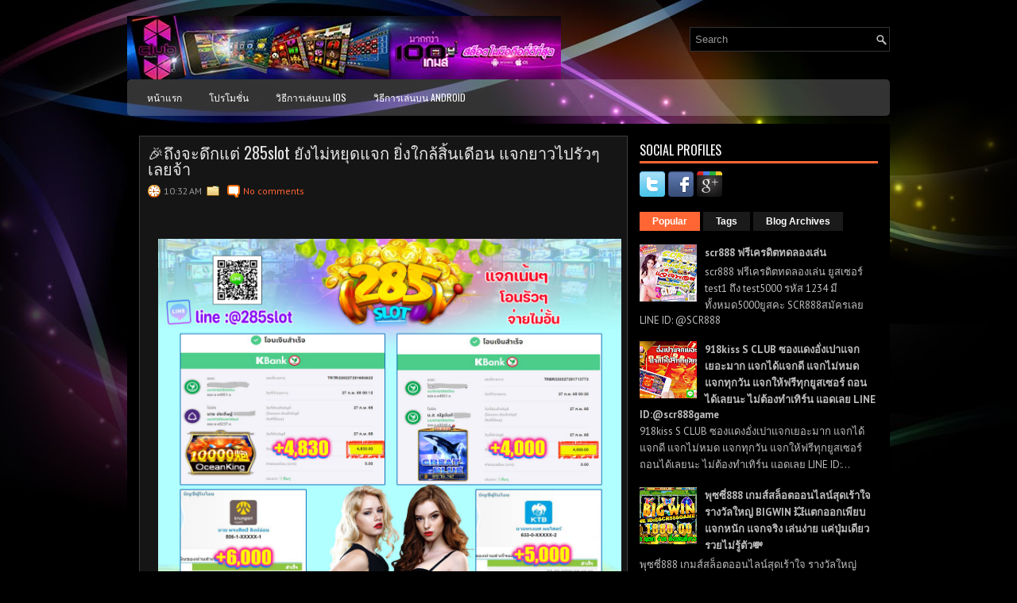

--- FILE ---
content_type: text/html; charset=UTF-8
request_url: https://slotscr888.blogspot.com/2022/02/285slot_829.html
body_size: 47850
content:
<!DOCTYPE html>
<html dir='ltr' xmlns='http://www.w3.org/1999/xhtml' xmlns:b='http://www.google.com/2005/gml/b' xmlns:data='http://www.google.com/2005/gml/data' xmlns:expr='http://www.google.com/2005/gml/expr'>
<head>
<link href='https://www.blogger.com/static/v1/widgets/2944754296-widget_css_bundle.css' rel='stylesheet' type='text/css'/>
<link href="//fonts.googleapis.com/css?family=PT+Sans:400,700" rel="stylesheet" type="text/css">
<link href="//fonts.googleapis.com/css?family=Oswald" rel="stylesheet" type="text/css">
<meta content='text/html; charset=UTF-8' http-equiv='Content-Type'/>
<meta content='blogger' name='generator'/>
<link href='https://slotscr888.blogspot.com/favicon.ico' rel='icon' type='image/x-icon'/>
<link href='http://slotscr888.blogspot.com/2022/02/285slot_829.html' rel='canonical'/>
<link rel="alternate" type="application/atom+xml" title="SCR888ออนไลน&#3660; | SCR888ประเทศไทย | SCR888สล&#3655;อต | SCR888ม&#3639;อถ&#3639;อ - Atom" href="https://slotscr888.blogspot.com/feeds/posts/default" />
<link rel="alternate" type="application/rss+xml" title="SCR888ออนไลน&#3660; | SCR888ประเทศไทย | SCR888สล&#3655;อต | SCR888ม&#3639;อถ&#3639;อ - RSS" href="https://slotscr888.blogspot.com/feeds/posts/default?alt=rss" />
<link rel="service.post" type="application/atom+xml" title="SCR888ออนไลน&#3660; | SCR888ประเทศไทย | SCR888สล&#3655;อต | SCR888ม&#3639;อถ&#3639;อ - Atom" href="https://draft.blogger.com/feeds/8369801267142040361/posts/default" />

<link rel="alternate" type="application/atom+xml" title="SCR888ออนไลน&#3660; | SCR888ประเทศไทย | SCR888สล&#3655;อต | SCR888ม&#3639;อถ&#3639;อ - Atom" href="https://slotscr888.blogspot.com/feeds/8339117564099759047/comments/default" />
<!--Can't find substitution for tag [blog.ieCssRetrofitLinks]-->
<link href='https://blogger.googleusercontent.com/img/a/AVvXsEhvlqY9xAYRgXRmMdx7fkyE2P29g7QybJnHFQzl8PuOMPnpxGRowEPsWFtGI5ViDwJLUTaR_u8VV3zLQmnyRR2KdoxbzAFGXx3EGiG1pfpnlLMkUnEs6tJYOE1az_Z9IbRe6o0cafe2U-Qhszg_f8nNlb-DAJaTGO1rY8sjfIOfM3OItBUuAd5ySx6h=s16000' rel='image_src'/>
<meta content='http://slotscr888.blogspot.com/2022/02/285slot_829.html' property='og:url'/>
<meta content='🎉ถึงจะดึกแต่ 285slot ยังไม่หยุดแจก ยิ่งใกล้สิ้นเดีอน แจกยาวไปรัวๆเลยจ้า' property='og:title'/>
<meta content='  🎉ถึงจะดึกแต่ 285slot ยังไม่หยุดแจก ยิ่งใกล้สิ้นเดีอน แจกยาวไปรัวๆเลยจ้าาา💸ลูกค้าเราแต่ละคนจึ้งหนักมาก มาฝากแค่หลักนร้อย💵รับกำไรเข้าบัญช...' property='og:description'/>
<meta content='https://blogger.googleusercontent.com/img/a/AVvXsEhvlqY9xAYRgXRmMdx7fkyE2P29g7QybJnHFQzl8PuOMPnpxGRowEPsWFtGI5ViDwJLUTaR_u8VV3zLQmnyRR2KdoxbzAFGXx3EGiG1pfpnlLMkUnEs6tJYOE1az_Z9IbRe6o0cafe2U-Qhszg_f8nNlb-DAJaTGO1rY8sjfIOfM3OItBUuAd5ySx6h=w1200-h630-p-k-no-nu' property='og:image'/>
<!-- Start www.bloggertipandtrick.net: Changing the Blogger Title Tag -->
<title>🎉ถ&#3638;งจะด&#3638;กแต&#3656; 285slot ย&#3633;งไม&#3656;หย&#3640;ดแจก ย&#3636;&#3656;งใกล&#3657;ส&#3636;&#3657;นเด&#3637;อน แจกยาวไปร&#3633;วๆเลยจ&#3657;า ~ SCR888ออนไลน&#3660; | SCR888ประเทศไทย | SCR888สล&#3655;อต | SCR888ม&#3639;อถ&#3639;อ</title>
<!-- End www.bloggertipandtrick.net: Changing the Blogger Title Tag -->
<link href='YOUR-FAVICON-URL' rel='shortcut icon' type='image/vnd.microsoft.icon'/>
<style id='page-skin-1' type='text/css'><!--
/*
-----------------------------------------------
Blogger Template Style
Name:   StyleMix
Author: Lasantha Bandara
URL 1:  http://www.premiumbloggertemplates.com/
URL 2:  http://www.bloggertipandtrick.net/
Theme URL: http://www.premiumbloggertemplates.com/stylemix-blogger-template/
Date:   November 2013
License:  This free Blogger template is licensed under the Creative Commons Attribution 3.0 License, which permits both personal and commercial use.
However, to satisfy the 'attribution' clause of the license, you are required to keep the footer links intact which provides due credit to its authors. For more specific details about the license, you may visit the URL below:
http://creativecommons.org/licenses/by/3.0/
----------------------------------------------- */
body#layout ul{list-style-type:none;list-style:none}
body#layout ul li{list-style-type:none;list-style:none}
body#layout #myGallery{display:none}
body#layout .featuredposts{display:none}
body#layout .fp-slider{display:none}
body#layout #navcontainer{display:none}
body#layout .menu-secondary-wrap{display:none}
body#layout .menu-secondary-container{display:none}
body#layout #skiplinks{display:none}
body#layout .feedtwitter{display:none}
body#layout #header-wrapper {margin-bottom:10px;min-height:120px;}
body#layout .social-profiles-widget h3 {display:none;}
/* Variable definitions
====================
<Variable name="bgcolor" description="Page Background Color"
type="color" default="#fff">
<Variable name="textcolor" description="Text Color"
type="color" default="#333">
<Variable name="linkcolor" description="Link Color"
type="color" default="#58a">
<Variable name="pagetitlecolor" description="Blog Title Color"
type="color" default="#666">
<Variable name="descriptioncolor" description="Blog Description Color"
type="color" default="#999">
<Variable name="titlecolor" description="Post Title Color"
type="color" default="#c60">
<Variable name="bordercolor" description="Border Color"
type="color" default="#ccc">
<Variable name="sidebarcolor" description="Sidebar Title Color"
type="color" default="#999">
<Variable name="sidebartextcolor" description="Sidebar Text Color"
type="color" default="#666">
<Variable name="visitedlinkcolor" description="Visited Link Color"
type="color" default="#999">
<Variable name="bodyfont" description="Text Font"
type="font" default="normal normal 100% Georgia, Serif">
<Variable name="headerfont" description="Sidebar Title Font"
type="font"
default="normal normal 78% 'Trebuchet MS',Trebuchet,Arial,Verdana,Sans-serif">
<Variable name="pagetitlefont" description="Blog Title Font"
type="font"
default="normal normal 200% Georgia, Serif">
<Variable name="descriptionfont" description="Blog Description Font"
type="font"
default="normal normal 78% 'Trebuchet MS', Trebuchet, Arial, Verdana, Sans-serif">
<Variable name="postfooterfont" description="Post Footer Font"
type="font"
default="normal normal 78% 'Trebuchet MS', Trebuchet, Arial, Verdana, Sans-serif">
<Variable name="startSide" description="Side where text starts in blog language"
type="automatic" default="left">
<Variable name="endSide" description="Side where text ends in blog language"
type="automatic" default="right">
*/
/* Use this with templates/template-twocol.html */
body{background: #000000 url('https://blogger.googleusercontent.com/img/b/R29vZ2xl/AVvXsEhdEO8G3qBAnBNycSh6SBpm97drqdu_zWYsUrIP1_eAxxq-IabyrssuzCGimmSiWozc4kHPm9k7S8EHDaf9XDReYK0La-kY6gfjNg9-YFxSbAfGT0-ikHslKd5w_cJZvee_05299YR2i6Ev/s0/background.jpg') center top no-repeat fixed;color:#B0B0B0;font-family: Arial, Helvetica, Sans-serif;font-size: 13px;margin:0px;padding:0px;}
a:link,a:visited{color:#FF6633;text-decoration:none;outline:none;}
a:hover{color:#FC8259;text-decoration:none;outline:none;}
a img{border-width:0}
#body-wrapper{margin:0px;padding:0px;}
.section, .widget {margin:0;padding:0;}
/* Header-----------------------------------------------*/
#header-wrapper{width:960px;margin:0px auto 0px;height:60px;padding:20px 0px 20px 0px;overflow:hidden;}
#header-inner{background-position:center;margin-left:auto;margin-right:auto}
#header{margin:0;border:0 solid #cccccc;color:#FFFFFF;float:left;width:60%;overflow:hidden;}
#header h1{color:#FFFFFF;text-shadow:0px 1px 0px #000;margin:0 5px 0;padding:0px 0px 0px 0px;font-family:&#39;Oswald&#39;,Arial,Helvetica,Sans-serif;font-weight:bold;font-size:24px;line-height:24px;}
#header .description{padding-left:7px;color:#FFFFFF;text-shadow:0px 1px 0px #000;line-height:14px;font-size:14px;padding-top:0px;margin-top:10px;font-family:PT Sans,Arial,Helvetica,Sans-serif;}
#header h1 a,#header h1 a:visited{color:#FFFFFF;text-decoration:none}
#header h2{padding-left:5px;color:#FFFFFF;font:14px Arial,Helvetica,Sans-serif}
#header2{float:right;width:38%;margin-right:0px;padding-right:0px;overflow:hidden;}
#header2 .widget{padding:0px 0px 0px 0px;float:right}
.social-profiles-widget img{margin:0 4px 0 0}
.social-profiles-widget img:hover{opacity:0.8}
#top-social-profiles{padding-top:10px;padding-right:15px;height:32px;text-align:right}
#top-social-profiles img{margin:0 0 0 6px !important}
#top-social-profiles img:hover{opacity:0.8}
#top-social-profiles .widget-container{background:none;padding:0;border:0;}
/* Outer-Wrapper----------------------------------------------- */
#outer-wrapper{width:960px;margin:0px auto 0px;padding:0px 0px 0px 0px;text-align:left;}
#content-wrapper{padding:15px;background:#000000;}
#main-wrapper{width:615px;float:left;margin:0px;padding:0px 0px 0px 0px;word-wrap:break-word;overflow:hidden;}
#rsidebar-wrapper{width:300px;float:right;margin:0px;padding:0px 0px 0px 0px;word-wrap:break-word;overflow:hidden;}
/* Headings----------------------------------------------- */
h2{}
/* Posts-----------------------------------------------*/
h2.date-header{margin:1.5em 0 .5em;display:none;}
.wrapfullpost{}
.post{margin-bottom:15px;border:1px solid #3E3E3E;background:#151515;padding:10px;}
.post-title{color:#E5E5E5;margin:0 0 10px 0;padding:0;font-family:'Oswald',sans-serif;font-size:20px;line-height:20px;font-weight:normal;}
.post-title a,.post-title a:visited,.post-title strong{display:block;text-decoration:none;color:#E5E5E5;text-decoration:none;}
.post-title strong,.post-title a:hover{color:#FF6633;text-decoration:none;}
.post-body{margin:0px;padding:0px 10px 0px 0px;font-family:Arial, Helvetica, Sans-serif;line-height: 20px;}
.post-footer{margin:5px 0;}
.comment-link{margin-left:.6em}
.post-body img{padding:3px;}
.pbtthumbimg {float:left;margin:0px 10px 5px 0px;padding:6px;border:1px solid #111;background:#222;width:200px;height:150px;}
.postmeta-primary{color:#999;font-size:12px;line-height:18px;padding:0 0 5px;}
.postmeta-secondary{color:#999;font-size:12px;line-height:18px;padding:0 0 10px;}
.postmeta-primary span,.postmeta-secondary span{background-position:left center;background-repeat:no-repeat;padding:3px 0 3px 20px;}
.meta_date{background-image:url(https://blogger.googleusercontent.com/img/b/R29vZ2xl/AVvXsEg3-jGsdeiyRwsK337movVm0kQeWE6k14amT2YuDXLYs1MLXivgVzvD4cT3_vlhVy-n7Qhg6V26kcnD74Os5gjmuixlew4POFKwSoj5kOuiauY07zBdbO_iW0ssh8xnG-yjt9pg94Eb10fM/s0/date.png);}
.meta_author{background-image:url(https://blogger.googleusercontent.com/img/b/R29vZ2xl/AVvXsEi9oi4FtKVZnPT5a23PQycG4IONa47VrwieT92IDR5tJPKDEdYtbitOPlrqi3mt5ZkhDLeSxLeL53Ad4r475Rh853zDlp1uD80Lnfu8wv1qaKVu1HLo9LozoqVUu0o9YhDJA6UXWqeuLdS-/s0/author.png);}
.meta_comments{background-image:url(https://blogger.googleusercontent.com/img/b/R29vZ2xl/AVvXsEiCczkO7MrcEaHHKwFghvqeIQRT9ZjTjhyyzxYdiOzaik6TgePFtvRbTaDz4Q3ESf0mIFHSEELGH9DZ2Tjrc_C-B6Figi1haxjn33U5qNHZusP5vlWyb8qYpbalYG3t3IPF2CwzDveWLNAU/s0/comments.png);}
.meta_edit{background-image:url(images/edit.png);}
.meta_categories{background-image:url(https://blogger.googleusercontent.com/img/b/R29vZ2xl/AVvXsEh2Ocv-oe2lst7QFgAle2PXhQzBNXo-Ymnl6wbgAbjSYZ63vK9BlIlIuCLEicNzJ5XsS9JWSuMo7FjUrqstDI66MtNazfrFnEPY7JcOpqWuaMdqKLYQIF645sejpfVdyK4SA6vz1a8-w24M/s0/category.png);}
.meta_tags{background-image:url(https://blogger.googleusercontent.com/img/b/R29vZ2xl/AVvXsEhJCsTn2IviatYnAX5PA21q1AqHzN_PniZeC0faZovj89CZkOBgw5xPZy9ftoTqeXpNeHQ6HoEK-MjN8y_0Cf4GrQ5F55Sw0YogxQI1KBbigdwOZpC-YAU0OXUPLK0Veoj0Lnv7Nrx4Hsrm/s0/tags.png);}
.readmore{margin-bottom:5px;float:right;}
.readmore a{color:#FFF;background:#F63;font-size:12px;line-height:12px;display:inline-block;text-decoration:none;text-transform:uppercase;padding:8px 14px;}
.readmore a:hover{color:#FFF;background:#2D2D2D;text-decoration:none;}
/* Sidebar Content----------------------------------------------- */
.sidebar{margin:0 0 10px 0;font-size:13px;color:#BFBEBE;}
.sidebar a{text-decoration:none;color:#BFBEBE;}
.sidebar a:hover{text-decoration:none;color:#FF6633;}
.sidebar h2, h3.widgettitle{border-bottom:3px solid #F63;color:#FFF;font-size:16px;line-height:16px;font-family:Oswald, sans-serif;font-weight:normal;text-decoration:none;text-transform:uppercase;margin:0 0 10px;padding:10px 10px 6px 0;}
.sidebar ul{list-style-type:none;list-style:none;margin:0px;padding:0px;}
.sidebar ul li{background:url(https://blogger.googleusercontent.com/img/b/R29vZ2xl/AVvXsEiypkDvkkfpjZhlZEb_TxZusFcODdoLAtfygDbOXI9_GZRYp35syhIBmKLTag5-IQK_KQut6mEavKgGo0hAfS-AWIGyCW3yxXBbxirMiQ70BZguE_hbmPjerYCLIGc8AISEpAJvYAOpsMSr/s0/widget-list.png) left 3px no-repeat;margin:0 0 8px;padding:0 0 9px 12px;}
.sidebar .widget{margin:0 0 15px 0;padding:0;color:#BFBEBE;font-size:13px;}
.main .widget{margin:0 0 5px;padding:0 0 2px}
.main .Blog{border-bottom-width:0}
.widget-container{list-style-type:none;list-style:none;margin:0 0 15px 0;padding:0;color:#BFBEBE;font-size:13px}
/* FOOTER ----------------------------------------------- */
#footer-container{}
#footer{margin-bottom:15px;background:#121212;height:30px;overflow:hidden;padding:10px 0;}
#copyrights{color:#FFF;background:#121212;float:left;padding-left:15px;width:440px;height:30px;overflow:hidden;}
#copyrights a{color:#FFF;}
#copyrights a:hover{color:#FFF;text-decoration:none;}
#credits{color:#A8A8A8;font-size:11px;float:right;padding-right:15px;text-align:right;width:440px;height:30px;overflow:hidden;}
#credits a{color:#A8A8A8;text-decoration:none;}
#credits a:hover{text-decoration:none;color:#A8A8A8;}
#footer-widgets-container{}
#footer-widgets{background:#000;border-top:2px solid #373737;padding:20px 0 0;}
.footer-widget-box{width:225px;float:left;margin-left:12px;}
.footer-widget-box-last{}
#footer-widgets .widget-container{color:#BFBEBE;}
#footer-widgets .widget-container a{text-decoration:none;color:#BFBEBE;}
#footer-widgets .widget-container a:hover{text-decoration:none;color:#FF6633;}
#footer-widgets h2{border-bottom:3px solid #F63;color:#FFF;font-size:16px;line-height:16px;font-family:Oswald, sans-serif;font-weight:normal;text-decoration:none;text-transform:uppercase;margin:0 0 10px;padding:10px 10px 6px 0;}
#footer-widgets .widget ul{list-style-type:none;list-style:none;margin:0px;padding:0px;}
#footer-widgets .widget ul li{background:url(https://blogger.googleusercontent.com/img/b/R29vZ2xl/AVvXsEiypkDvkkfpjZhlZEb_TxZusFcODdoLAtfygDbOXI9_GZRYp35syhIBmKLTag5-IQK_KQut6mEavKgGo0hAfS-AWIGyCW3yxXBbxirMiQ70BZguE_hbmPjerYCLIGc8AISEpAJvYAOpsMSr/s0/widget-list.png) left 3px no-repeat;margin:0 0 8px;padding:0 0 9px 12px;}
.footersec {}
.footersec .widget{margin-bottom:20px;}
.footersec ul{}
.footersec ul li{}
/* Search ----------------------------------------------- */
#search{border:1px solid #323232;background:#000 url(https://blogger.googleusercontent.com/img/b/R29vZ2xl/AVvXsEi4bAzWk6fhF_K3FSaldj71ZmJm8R1wrzyNEZ0ync9InEgfOa1Rl99XvBaXu1r2q7Gl-mb3iu-4d5mpG4utlEPX4Gf5bYEsxmKm7Fs7aEtp-OrpCTYFm0IsUgg6ira-xRBSWWsffXnLIlFl/s0/search.png) 99% 50% no-repeat;text-align:left;padding:6px 24px 6px 6px;}
#search #s{background:none;color:#979797;border:0;width:100%;outline:none;margin:0;padding:0;}
#content-search{width:300px;padding:15px 0;}
#topsearch{float:right;margin-top:14px;}
#topsearch #s{width:220px;}
/* Comments----------------------------------------------- */
#comments{margin-bottom:15px;border:1px solid #3E3E3E;background:#151515;padding:10px;}
#comments h4{font-size:16px;font-weight:bold;margin:1em 0;color:#fff;}
.deleted-comment{font-style:italic;color:gray}
#blog-pager-newer-link{float:left}
#blog-pager-older-link{float:right}
#blog-pager{text-align:center}
.feed-links{clear:both;line-height:2.5em}
/* Profile ----------------------------------------------- */
.profile-img{float:left;margin-top:0;margin-right:5px;margin-bottom:5px;margin-left:0;padding:4px;border:1px solid #cccccc}
.profile-data{margin:0;text-transform:uppercase;letter-spacing:.1em;font:normal normal 78% 'Trebuchet MS', Trebuchet, Arial, Verdana, Sans-serif;color:#999999;font-weight:bold;line-height:1.6em}
.profile-datablock{margin:.5em 0 .5em}
.profile-textblock{margin:0.5em 0;line-height:1.6em}
.avatar-image-container{background:url(https://blogger.googleusercontent.com/img/b/R29vZ2xl/AVvXsEglyo4OVBKY6CQvzlzahYNL9A638th2GfE5uIDCvEQf08qtm4j1xKo5QR5YOp6ytwSVi3qKfqOjAW22E8Xsq67u_jwvDUgvbyC0TC2CqZFCLkpInmY-GlxFw8S463fpewjVjoNEasxJWOWS/s0/comment-avatar.jpg);width:32px;height:32px;float:right;margin:5px 10px 5px 5px;border:1px solid #ddd;}
.avatar-image-container img{width:32px;height:32px;}
.profile-link{font:normal normal 78% 'Trebuchet MS', Trebuchet, Arial, Verdana, Sans-serif;text-transform:uppercase;letter-spacing:.1em}
#navbar-iframe{height:0;visibility:hidden;display:none;}

--></style>
<script src='https://ajax.googleapis.com/ajax/libs/jquery/1.10.2/jquery.min.js' type='text/javascript'></script>
<script type='text/javascript'>
//<![CDATA[

/*! jQuery Migrate v1.2.1 | (c) 2005, 2013 jQuery Foundation, Inc. and other contributors | jquery.org/license */
jQuery.migrateMute===void 0&&(jQuery.migrateMute=!0),function(e,t,n){function r(n){var r=t.console;i[n]||(i[n]=!0,e.migrateWarnings.push(n),r&&r.warn&&!e.migrateMute&&(r.warn("JQMIGRATE: "+n),e.migrateTrace&&r.trace&&r.trace()))}function a(t,a,i,o){if(Object.defineProperty)try{return Object.defineProperty(t,a,{configurable:!0,enumerable:!0,get:function(){return r(o),i},set:function(e){r(o),i=e}}),n}catch(s){}e._definePropertyBroken=!0,t[a]=i}var i={};e.migrateWarnings=[],!e.migrateMute&&t.console&&t.console.log&&t.console.log("JQMIGRATE: Logging is active"),e.migrateTrace===n&&(e.migrateTrace=!0),e.migrateReset=function(){i={},e.migrateWarnings.length=0},"BackCompat"===document.compatMode&&r("jQuery is not compatible with Quirks Mode");var o=e("<input/>",{size:1}).attr("size")&&e.attrFn,s=e.attr,u=e.attrHooks.value&&e.attrHooks.value.get||function(){return null},c=e.attrHooks.value&&e.attrHooks.value.set||function(){return n},l=/^(?:input|button)$/i,d=/^[238]$/,p=/^(?:autofocus|autoplay|async|checked|controls|defer|disabled|hidden|loop|multiple|open|readonly|required|scoped|selected)$/i,f=/^(?:checked|selected)$/i;a(e,"attrFn",o||{},"jQuery.attrFn is deprecated"),e.attr=function(t,a,i,u){var c=a.toLowerCase(),g=t&&t.nodeType;return u&&(4>s.length&&r("jQuery.fn.attr( props, pass ) is deprecated"),t&&!d.test(g)&&(o?a in o:e.isFunction(e.fn[a])))?e(t)[a](i):("type"===a&&i!==n&&l.test(t.nodeName)&&t.parentNode&&r("Can't change the 'type' of an input or button in IE 6/7/8"),!e.attrHooks[c]&&p.test(c)&&(e.attrHooks[c]={get:function(t,r){var a,i=e.prop(t,r);return i===!0||"boolean"!=typeof i&&(a=t.getAttributeNode(r))&&a.nodeValue!==!1?r.toLowerCase():n},set:function(t,n,r){var a;return n===!1?e.removeAttr(t,r):(a=e.propFix[r]||r,a in t&&(t[a]=!0),t.setAttribute(r,r.toLowerCase())),r}},f.test(c)&&r("jQuery.fn.attr('"+c+"') may use property instead of attribute")),s.call(e,t,a,i))},e.attrHooks.value={get:function(e,t){var n=(e.nodeName||"").toLowerCase();return"button"===n?u.apply(this,arguments):("input"!==n&&"option"!==n&&r("jQuery.fn.attr('value') no longer gets properties"),t in e?e.value:null)},set:function(e,t){var a=(e.nodeName||"").toLowerCase();return"button"===a?c.apply(this,arguments):("input"!==a&&"option"!==a&&r("jQuery.fn.attr('value', val) no longer sets properties"),e.value=t,n)}};var g,h,v=e.fn.init,m=e.parseJSON,y=/^([^<]*)(<[\w\W]+>)([^>]*)$/;e.fn.init=function(t,n,a){var i;return t&&"string"==typeof t&&!e.isPlainObject(n)&&(i=y.exec(e.trim(t)))&&i[0]&&("<"!==t.charAt(0)&&r("$(html) HTML strings must start with '<' character"),i[3]&&r("$(html) HTML text after last tag is ignored"),"#"===i[0].charAt(0)&&(r("HTML string cannot start with a '#' character"),e.error("JQMIGRATE: Invalid selector string (XSS)")),n&&n.context&&(n=n.context),e.parseHTML)?v.call(this,e.parseHTML(i[2],n,!0),n,a):v.apply(this,arguments)},e.fn.init.prototype=e.fn,e.parseJSON=function(e){return e||null===e?m.apply(this,arguments):(r("jQuery.parseJSON requires a valid JSON string"),null)},e.uaMatch=function(e){e=e.toLowerCase();var t=/(chrome)[ \/]([\w.]+)/.exec(e)||/(webkit)[ \/]([\w.]+)/.exec(e)||/(opera)(?:.*version|)[ \/]([\w.]+)/.exec(e)||/(msie) ([\w.]+)/.exec(e)||0>e.indexOf("compatible")&&/(mozilla)(?:.*? rv:([\w.]+)|)/.exec(e)||[];return{browser:t[1]||"",version:t[2]||"0"}},e.browser||(g=e.uaMatch(navigator.userAgent),h={},g.browser&&(h[g.browser]=!0,h.version=g.version),h.chrome?h.webkit=!0:h.webkit&&(h.safari=!0),e.browser=h),a(e,"browser",e.browser,"jQuery.browser is deprecated"),e.sub=function(){function t(e,n){return new t.fn.init(e,n)}e.extend(!0,t,this),t.superclass=this,t.fn=t.prototype=this(),t.fn.constructor=t,t.sub=this.sub,t.fn.init=function(r,a){return a&&a instanceof e&&!(a instanceof t)&&(a=t(a)),e.fn.init.call(this,r,a,n)},t.fn.init.prototype=t.fn;var n=t(document);return r("jQuery.sub() is deprecated"),t},e.ajaxSetup({converters:{"text json":e.parseJSON}});var b=e.fn.data;e.fn.data=function(t){var a,i,o=this[0];return!o||"events"!==t||1!==arguments.length||(a=e.data(o,t),i=e._data(o,t),a!==n&&a!==i||i===n)?b.apply(this,arguments):(r("Use of jQuery.fn.data('events') is deprecated"),i)};var j=/\/(java|ecma)script/i,w=e.fn.andSelf||e.fn.addBack;e.fn.andSelf=function(){return r("jQuery.fn.andSelf() replaced by jQuery.fn.addBack()"),w.apply(this,arguments)},e.clean||(e.clean=function(t,a,i,o){a=a||document,a=!a.nodeType&&a[0]||a,a=a.ownerDocument||a,r("jQuery.clean() is deprecated");var s,u,c,l,d=[];if(e.merge(d,e.buildFragment(t,a).childNodes),i)for(c=function(e){return!e.type||j.test(e.type)?o?o.push(e.parentNode?e.parentNode.removeChild(e):e):i.appendChild(e):n},s=0;null!=(u=d[s]);s++)e.nodeName(u,"script")&&c(u)||(i.appendChild(u),u.getElementsByTagName!==n&&(l=e.grep(e.merge([],u.getElementsByTagName("script")),c),d.splice.apply(d,[s+1,0].concat(l)),s+=l.length));return d});var Q=e.event.add,x=e.event.remove,k=e.event.trigger,N=e.fn.toggle,T=e.fn.live,M=e.fn.die,S="ajaxStart|ajaxStop|ajaxSend|ajaxComplete|ajaxError|ajaxSuccess",C=RegExp("\\b(?:"+S+")\\b"),H=/(?:^|\s)hover(\.\S+|)\b/,A=function(t){return"string"!=typeof t||e.event.special.hover?t:(H.test(t)&&r("'hover' pseudo-event is deprecated, use 'mouseenter mouseleave'"),t&&t.replace(H,"mouseenter$1 mouseleave$1"))};e.event.props&&"attrChange"!==e.event.props[0]&&e.event.props.unshift("attrChange","attrName","relatedNode","srcElement"),e.event.dispatch&&a(e.event,"handle",e.event.dispatch,"jQuery.event.handle is undocumented and deprecated"),e.event.add=function(e,t,n,a,i){e!==document&&C.test(t)&&r("AJAX events should be attached to document: "+t),Q.call(this,e,A(t||""),n,a,i)},e.event.remove=function(e,t,n,r,a){x.call(this,e,A(t)||"",n,r,a)},e.fn.error=function(){var e=Array.prototype.slice.call(arguments,0);return r("jQuery.fn.error() is deprecated"),e.splice(0,0,"error"),arguments.length?this.bind.apply(this,e):(this.triggerHandler.apply(this,e),this)},e.fn.toggle=function(t,n){if(!e.isFunction(t)||!e.isFunction(n))return N.apply(this,arguments);r("jQuery.fn.toggle(handler, handler...) is deprecated");var a=arguments,i=t.guid||e.guid++,o=0,s=function(n){var r=(e._data(this,"lastToggle"+t.guid)||0)%o;return e._data(this,"lastToggle"+t.guid,r+1),n.preventDefault(),a[r].apply(this,arguments)||!1};for(s.guid=i;a.length>o;)a[o++].guid=i;return this.click(s)},e.fn.live=function(t,n,a){return r("jQuery.fn.live() is deprecated"),T?T.apply(this,arguments):(e(this.context).on(t,this.selector,n,a),this)},e.fn.die=function(t,n){return r("jQuery.fn.die() is deprecated"),M?M.apply(this,arguments):(e(this.context).off(t,this.selector||"**",n),this)},e.event.trigger=function(e,t,n,a){return n||C.test(e)||r("Global events are undocumented and deprecated"),k.call(this,e,t,n||document,a)},e.each(S.split("|"),function(t,n){e.event.special[n]={setup:function(){var t=this;return t!==document&&(e.event.add(document,n+"."+e.guid,function(){e.event.trigger(n,null,t,!0)}),e._data(this,n,e.guid++)),!1},teardown:function(){return this!==document&&e.event.remove(document,n+"."+e._data(this,n)),!1}}})}(jQuery,window);

//]]>
</script>
<script type='text/javascript'>
//<![CDATA[

/**
 * jQuery Mobile Menu 
 * Turn unordered list menu into dropdown select menu
 * version 1.0(31-OCT-2011)
 * 
 * Built on top of the jQuery library
 *   http://jquery.com
 * 
 * Documentation
 * 	 http://github.com/mambows/mobilemenu
 */
(function($){
$.fn.mobileMenu = function(options) {
	
	var defaults = {
			defaultText: 'Navigate to...',
			className: 'select-menu',
			containerClass: 'select-menu-container',
			subMenuClass: 'sub-menu',
			subMenuDash: '&ndash;'
		},
		settings = $.extend( defaults, options ),
		el = $(this);
	
	this.each(function(){
		// ad class to submenu list
		el.find('ul').addClass(settings.subMenuClass);

        // Create base menu
		$('<div />',{
			'class' : settings.containerClass
		}).insertAfter( el );
        
		// Create base menu
		$('<select />',{
			'class' : settings.className
		}).appendTo( '.' + settings.containerClass );

		// Create default option
		$('<option />', {
			"value"		: '#',
			"text"		: settings.defaultText
		}).appendTo( '.' + settings.className );

		// Create select option from menu
		el.find('a').each(function(){
			var $this 	= $(this),
					optText	= '&nbsp;' + $this.text(),
					optSub	= $this.parents( '.' + settings.subMenuClass ),
					len			= optSub.length,
					dash;
			
			// if menu has sub menu
			if( $this.parents('ul').hasClass( settings.subMenuClass ) ) {
				dash = Array( len+1 ).join( settings.subMenuDash );
				optText = dash + optText;
			}

			// Now build menu and append it
			$('<option />', {
				"value"	: this.href,
				"html"	: optText,
				"selected" : (this.href == window.location.href)
			}).appendTo( '.' + settings.className );

		}); // End el.find('a').each

		// Change event on select element
		$('.' + settings.className).change(function(){
			var locations = $(this).val();
			if( locations !== '#' ) {
				window.location.href = $(this).val();
			};
		});

	}); // End this.each

	return this;

};
})(jQuery);

//]]>
</script>
<script type='text/javascript'>
//<![CDATA[

(function($){
	/* hoverIntent by Brian Cherne */
	$.fn.hoverIntent = function(f,g) {
		// default configuration options
		var cfg = {
			sensitivity: 7,
			interval: 100,
			timeout: 0
		};
		// override configuration options with user supplied object
		cfg = $.extend(cfg, g ? { over: f, out: g } : f );

		// instantiate variables
		// cX, cY = current X and Y position of mouse, updated by mousemove event
		// pX, pY = previous X and Y position of mouse, set by mouseover and polling interval
		var cX, cY, pX, pY;

		// A private function for getting mouse position
		var track = function(ev) {
			cX = ev.pageX;
			cY = ev.pageY;
		};

		// A private function for comparing current and previous mouse position
		var compare = function(ev,ob) {
			ob.hoverIntent_t = clearTimeout(ob.hoverIntent_t);
			// compare mouse positions to see if they've crossed the threshold
			if ( ( Math.abs(pX-cX) + Math.abs(pY-cY) ) < cfg.sensitivity ) {
				$(ob).unbind("mousemove",track);
				// set hoverIntent state to true (so mouseOut can be called)
				ob.hoverIntent_s = 1;
				return cfg.over.apply(ob,[ev]);
			} else {
				// set previous coordinates for next time
				pX = cX; pY = cY;
				// use self-calling timeout, guarantees intervals are spaced out properly (avoids JavaScript timer bugs)
				ob.hoverIntent_t = setTimeout( function(){compare(ev, ob);} , cfg.interval );
			}
		};

		// A private function for delaying the mouseOut function
		var delay = function(ev,ob) {
			ob.hoverIntent_t = clearTimeout(ob.hoverIntent_t);
			ob.hoverIntent_s = 0;
			return cfg.out.apply(ob,[ev]);
		};

		// A private function for handling mouse 'hovering'
		var handleHover = function(e) {
			// next three lines copied from jQuery.hover, ignore children onMouseOver/onMouseOut
			var p = (e.type == "mouseover" ? e.fromElement : e.toElement) || e.relatedTarget;
			while ( p && p != this ) { try { p = p.parentNode; } catch(e) { p = this; } }
			if ( p == this ) { return false; }

			// copy objects to be passed into t (required for event object to be passed in IE)
			var ev = jQuery.extend({},e);
			var ob = this;

			// cancel hoverIntent timer if it exists
			if (ob.hoverIntent_t) { ob.hoverIntent_t = clearTimeout(ob.hoverIntent_t); }

			// else e.type == "onmouseover"
			if (e.type == "mouseover") {
				// set "previous" X and Y position based on initial entry point
				pX = ev.pageX; pY = ev.pageY;
				// update "current" X and Y position based on mousemove
				$(ob).bind("mousemove",track);
				// start polling interval (self-calling timeout) to compare mouse coordinates over time
				if (ob.hoverIntent_s != 1) { ob.hoverIntent_t = setTimeout( function(){compare(ev,ob);} , cfg.interval );}

			// else e.type == "onmouseout"
			} else {
				// unbind expensive mousemove event
				$(ob).unbind("mousemove",track);
				// if hoverIntent state is true, then call the mouseOut function after the specified delay
				if (ob.hoverIntent_s == 1) { ob.hoverIntent_t = setTimeout( function(){delay(ev,ob);} , cfg.timeout );}
			}
		};

		// bind the function to the two event listeners
		return this.mouseover(handleHover).mouseout(handleHover);
	};
	
})(jQuery);

//]]>
</script>
<script type='text/javascript'>
//<![CDATA[

/*
 * Superfish v1.4.8 - jQuery menu widget
 * Copyright (c) 2008 Joel Birch
 *
 * Dual licensed under the MIT and GPL licenses:
 * 	http://www.opensource.org/licenses/mit-license.php
 * 	http://www.gnu.org/licenses/gpl.html
 *
 * CHANGELOG: http://users.tpg.com.au/j_birch/plugins/superfish/changelog.txt
 */

;(function($){
	$.fn.superfish = function(op){

		var sf = $.fn.superfish,
			c = sf.c,
			$arrow = $(['<span class="',c.arrowClass,'"> &#187;</span>'].join('')),
			over = function(){
				var $$ = $(this), menu = getMenu($$);
				clearTimeout(menu.sfTimer);
				$$.showSuperfishUl().siblings().hideSuperfishUl();
			},
			out = function(){
				var $$ = $(this), menu = getMenu($$), o = sf.op;
				clearTimeout(menu.sfTimer);
				menu.sfTimer=setTimeout(function(){
					o.retainPath=($.inArray($$[0],o.$path)>-1);
					$$.hideSuperfishUl();
					if (o.$path.length && $$.parents(['li.',o.hoverClass].join('')).length<1){over.call(o.$path);}
				},o.delay);	
			},
			getMenu = function($menu){
				var menu = $menu.parents(['ul.',c.menuClass,':first'].join(''))[0];
				sf.op = sf.o[menu.serial];
				return menu;
			},
			addArrow = function($a){ $a.addClass(c.anchorClass).append($arrow.clone()); };
			
		return this.each(function() {
			var s = this.serial = sf.o.length;
			var o = $.extend({},sf.defaults,op);
			o.$path = $('li.'+o.pathClass,this).slice(0,o.pathLevels).each(function(){
				$(this).addClass([o.hoverClass,c.bcClass].join(' '))
					.filter('li:has(ul)').removeClass(o.pathClass);
			});
			sf.o[s] = sf.op = o;
			
			$('li:has(ul)',this)[($.fn.hoverIntent && !o.disableHI) ? 'hoverIntent' : 'hover'](over,out).each(function() {
				if (o.autoArrows) addArrow( $('>a:first-child',this) );
			})
			.not('.'+c.bcClass)
				.hideSuperfishUl();
			
			var $a = $('a',this);
			$a.each(function(i){
				var $li = $a.eq(i).parents('li');
				$a.eq(i).focus(function(){over.call($li);}).blur(function(){out.call($li);});
			});
			o.onInit.call(this);
			
		}).each(function() {
			var menuClasses = [c.menuClass];
			if (sf.op.dropShadows  && !($.browser.msie && $.browser.version < 7)) menuClasses.push(c.shadowClass);
			$(this).addClass(menuClasses.join(' '));
		});
	};

	var sf = $.fn.superfish;
	sf.o = [];
	sf.op = {};
	sf.IE7fix = function(){
		var o = sf.op;
		if ($.browser.msie && $.browser.version > 6 && o.dropShadows && o.animation.opacity!=undefined)
			this.toggleClass(sf.c.shadowClass+'-off');
		};
	sf.c = {
		bcClass     : 'sf-breadcrumb',
		menuClass   : 'sf-js-enabled',
		anchorClass : 'sf-with-ul',
		arrowClass  : 'sf-sub-indicator',
		shadowClass : 'sf-shadow'
	};
	sf.defaults = {
		hoverClass	: 'sfHover',
		pathClass	: 'overideThisToUse',
		pathLevels	: 1,
		delay		: 800,
		animation	: {opacity:'show'},
		speed		: 'normal',
		autoArrows	: true,
		dropShadows : true,
		disableHI	: false,		// true disables hoverIntent detection
		onInit		: function(){}, // callback functions
		onBeforeShow: function(){},
		onShow		: function(){},
		onHide		: function(){}
	};
	$.fn.extend({
		hideSuperfishUl : function(){
			var o = sf.op,
				not = (o.retainPath===true) ? o.$path : '';
			o.retainPath = false;
			var $ul = $(['li.',o.hoverClass].join(''),this).add(this).not(not).removeClass(o.hoverClass)
					.find('>ul').hide().css('visibility','hidden');
			o.onHide.call($ul);
			return this;
		},
		showSuperfishUl : function(){
			var o = sf.op,
				sh = sf.c.shadowClass+'-off',
				$ul = this.addClass(o.hoverClass)
					.find('>ul:hidden').css('visibility','visible');
			sf.IE7fix.call($ul);
			o.onBeforeShow.call($ul);
			$ul.animate(o.animation,o.speed,function(){ sf.IE7fix.call($ul); o.onShow.call($ul); });
			return this;
		}
	});

})(jQuery);



//]]>
</script>
<script type='text/javascript'>
//<![CDATA[

/*
 * jQuery Cycle Plugin (with Transition Definitions)
 * Examples and documentation at: http://jquery.malsup.com/cycle/
 * Copyright (c) 2007-2010 M. Alsup
 * Version: 2.88 (08-JUN-2010)
 * Dual licensed under the MIT and GPL licenses.
 * http://jquery.malsup.com/license.html
 * Requires: jQuery v1.2.6 or later
 */
(function($){var ver="2.88";if($.support==undefined){$.support={opacity:!($.browser.msie)};}function debug(s){if($.fn.cycle.debug){log(s);}}function log(){if(window.console&&window.console.log){window.console.log("[cycle] "+Array.prototype.join.call(arguments," "));}}$.fn.cycle=function(options,arg2){var o={s:this.selector,c:this.context};if(this.length===0&&options!="stop"){if(!$.isReady&&o.s){log("DOM not ready, queuing slideshow");$(function(){$(o.s,o.c).cycle(options,arg2);});return this;}log("terminating; zero elements found by selector"+($.isReady?"":" (DOM not ready)"));return this;}return this.each(function(){var opts=handleArguments(this,options,arg2);if(opts===false){return;}opts.updateActivePagerLink=opts.updateActivePagerLink||$.fn.cycle.updateActivePagerLink;if(this.cycleTimeout){clearTimeout(this.cycleTimeout);}this.cycleTimeout=this.cyclePause=0;var $cont=$(this);var $slides=opts.slideExpr?$(opts.slideExpr,this):$cont.children();var els=$slides.get();if(els.length<2){log("terminating; too few slides: "+els.length);return;}var opts2=buildOptions($cont,$slides,els,opts,o);if(opts2===false){return;}var startTime=opts2.continuous?10:getTimeout(els[opts2.currSlide],els[opts2.nextSlide],opts2,!opts2.rev);if(startTime){startTime+=(opts2.delay||0);if(startTime<10){startTime=10;}debug("first timeout: "+startTime);this.cycleTimeout=setTimeout(function(){go(els,opts2,0,(!opts2.rev&&!opts.backwards));},startTime);}});};function handleArguments(cont,options,arg2){if(cont.cycleStop==undefined){cont.cycleStop=0;}if(options===undefined||options===null){options={};}if(options.constructor==String){switch(options){case"destroy":case"stop":var opts=$(cont).data("cycle.opts");if(!opts){return false;}cont.cycleStop++;if(cont.cycleTimeout){clearTimeout(cont.cycleTimeout);}cont.cycleTimeout=0;$(cont).removeData("cycle.opts");if(options=="destroy"){destroy(opts);}return false;case"toggle":cont.cyclePause=(cont.cyclePause===1)?0:1;checkInstantResume(cont.cyclePause,arg2,cont);return false;case"pause":cont.cyclePause=1;return false;case"resume":cont.cyclePause=0;checkInstantResume(false,arg2,cont);return false;case"prev":case"next":var opts=$(cont).data("cycle.opts");if(!opts){log('options not found, "prev/next" ignored');return false;}$.fn.cycle[options](opts);return false;default:options={fx:options};}return options;}else{if(options.constructor==Number){var num=options;options=$(cont).data("cycle.opts");if(!options){log("options not found, can not advance slide");return false;}if(num<0||num>=options.elements.length){log("invalid slide index: "+num);return false;}options.nextSlide=num;if(cont.cycleTimeout){clearTimeout(cont.cycleTimeout);cont.cycleTimeout=0;}if(typeof arg2=="string"){options.oneTimeFx=arg2;}go(options.elements,options,1,num>=options.currSlide);return false;}}return options;function checkInstantResume(isPaused,arg2,cont){if(!isPaused&&arg2===true){var options=$(cont).data("cycle.opts");if(!options){log("options not found, can not resume");return false;}if(cont.cycleTimeout){clearTimeout(cont.cycleTimeout);cont.cycleTimeout=0;}go(options.elements,options,1,(!opts.rev&&!opts.backwards));}}}function removeFilter(el,opts){if(!$.support.opacity&&opts.cleartype&&el.style.filter){try{el.style.removeAttribute("filter");}catch(smother){}}}function destroy(opts){if(opts.next){$(opts.next).unbind(opts.prevNextEvent);}if(opts.prev){$(opts.prev).unbind(opts.prevNextEvent);}if(opts.pager||opts.pagerAnchorBuilder){$.each(opts.pagerAnchors||[],function(){this.unbind().remove();});}opts.pagerAnchors=null;if(opts.destroy){opts.destroy(opts);}}function buildOptions($cont,$slides,els,options,o){var opts=$.extend({},$.fn.cycle.defaults,options||{},$.metadata?$cont.metadata():$.meta?$cont.data():{});if(opts.autostop){opts.countdown=opts.autostopCount||els.length;}var cont=$cont[0];$cont.data("cycle.opts",opts);opts.$cont=$cont;opts.stopCount=cont.cycleStop;opts.elements=els;opts.before=opts.before?[opts.before]:[];opts.after=opts.after?[opts.after]:[];opts.after.unshift(function(){opts.busy=0;});if(!$.support.opacity&&opts.cleartype){opts.after.push(function(){removeFilter(this,opts);});}if(opts.continuous){opts.after.push(function(){go(els,opts,0,(!opts.rev&&!opts.backwards));});}saveOriginalOpts(opts);if(!$.support.opacity&&opts.cleartype&&!opts.cleartypeNoBg){clearTypeFix($slides);}if($cont.css("position")=="static"){$cont.css("position","relative");}if(opts.width){$cont.width(opts.width);}if(opts.height&&opts.height!="auto"){$cont.height(opts.height);}if(opts.startingSlide){opts.startingSlide=parseInt(opts.startingSlide);}else{if(opts.backwards){opts.startingSlide=els.length-1;}}if(opts.random){opts.randomMap=[];for(var i=0;i<els.length;i++){opts.randomMap.push(i);}opts.randomMap.sort(function(a,b){return Math.random()-0.5;});opts.randomIndex=1;opts.startingSlide=opts.randomMap[1];}else{if(opts.startingSlide>=els.length){opts.startingSlide=0;}}opts.currSlide=opts.startingSlide||0;var first=opts.startingSlide;$slides.css({position:"absolute",top:0,left:0}).hide().each(function(i){var z;if(opts.backwards){z=first?i<=first?els.length+(i-first):first-i:els.length-i;}else{z=first?i>=first?els.length-(i-first):first-i:els.length-i;}$(this).css("z-index",z);});$(els[first]).css("opacity",1).show();removeFilter(els[first],opts);if(opts.fit&&opts.width){$slides.width(opts.width);}if(opts.fit&&opts.height&&opts.height!="auto"){$slides.height(opts.height);}var reshape=opts.containerResize&&!$cont.innerHeight();if(reshape){var maxw=0,maxh=0;for(var j=0;j<els.length;j++){var $e=$(els[j]),e=$e[0],w=$e.outerWidth(),h=$e.outerHeight();if(!w){w=e.offsetWidth||e.width||$e.attr("width");}if(!h){h=e.offsetHeight||e.height||$e.attr("height");}maxw=w>maxw?w:maxw;maxh=h>maxh?h:maxh;}if(maxw>0&&maxh>0){$cont.css({width:maxw+"px",height:maxh+"px"});}}if(opts.pause){$cont.hover(function(){this.cyclePause++;},function(){this.cyclePause--;});}if(supportMultiTransitions(opts)===false){return false;}var requeue=false;options.requeueAttempts=options.requeueAttempts||0;$slides.each(function(){var $el=$(this);this.cycleH=(opts.fit&&opts.height)?opts.height:($el.height()||this.offsetHeight||this.height||$el.attr("height")||0);this.cycleW=(opts.fit&&opts.width)?opts.width:($el.width()||this.offsetWidth||this.width||$el.attr("width")||0);if($el.is("img")){var loadingIE=($.browser.msie&&this.cycleW==28&&this.cycleH==30&&!this.complete);var loadingFF=($.browser.mozilla&&this.cycleW==34&&this.cycleH==19&&!this.complete);var loadingOp=($.browser.opera&&((this.cycleW==42&&this.cycleH==19)||(this.cycleW==37&&this.cycleH==17))&&!this.complete);var loadingOther=(this.cycleH==0&&this.cycleW==0&&!this.complete);if(loadingIE||loadingFF||loadingOp||loadingOther){if(o.s&&opts.requeueOnImageNotLoaded&&++options.requeueAttempts<100){log(options.requeueAttempts," - img slide not loaded, requeuing slideshow: ",this.src,this.cycleW,this.cycleH);setTimeout(function(){$(o.s,o.c).cycle(options);},opts.requeueTimeout);requeue=true;return false;}else{log("could not determine size of image: "+this.src,this.cycleW,this.cycleH);}}}return true;});if(requeue){return false;}opts.cssBefore=opts.cssBefore||{};opts.animIn=opts.animIn||{};opts.animOut=opts.animOut||{};$slides.not(":eq("+first+")").css(opts.cssBefore);if(opts.cssFirst){$($slides[first]).css(opts.cssFirst);}if(opts.timeout){opts.timeout=parseInt(opts.timeout);if(opts.speed.constructor==String){opts.speed=$.fx.speeds[opts.speed]||parseInt(opts.speed);}if(!opts.sync){opts.speed=opts.speed/2;}var buffer=opts.fx=="shuffle"?500:250;while((opts.timeout-opts.speed)<buffer){opts.timeout+=opts.speed;}}if(opts.easing){opts.easeIn=opts.easeOut=opts.easing;}if(!opts.speedIn){opts.speedIn=opts.speed;}if(!opts.speedOut){opts.speedOut=opts.speed;}opts.slideCount=els.length;opts.currSlide=opts.lastSlide=first;if(opts.random){if(++opts.randomIndex==els.length){opts.randomIndex=0;}opts.nextSlide=opts.randomMap[opts.randomIndex];}else{if(opts.backwards){opts.nextSlide=opts.startingSlide==0?(els.length-1):opts.startingSlide-1;}else{opts.nextSlide=opts.startingSlide>=(els.length-1)?0:opts.startingSlide+1;}}if(!opts.multiFx){var init=$.fn.cycle.transitions[opts.fx];if($.isFunction(init)){init($cont,$slides,opts);}else{if(opts.fx!="custom"&&!opts.multiFx){log("unknown transition: "+opts.fx,"; slideshow terminating");return false;}}}var e0=$slides[first];if(opts.before.length){opts.before[0].apply(e0,[e0,e0,opts,true]);}if(opts.after.length>1){opts.after[1].apply(e0,[e0,e0,opts,true]);}if(opts.next){$(opts.next).bind(opts.prevNextEvent,function(){return advance(opts,opts.rev?-1:1);});}if(opts.prev){$(opts.prev).bind(opts.prevNextEvent,function(){return advance(opts,opts.rev?1:-1);});}if(opts.pager||opts.pagerAnchorBuilder){buildPager(els,opts);}exposeAddSlide(opts,els);return opts;}function saveOriginalOpts(opts){opts.original={before:[],after:[]};opts.original.cssBefore=$.extend({},opts.cssBefore);opts.original.cssAfter=$.extend({},opts.cssAfter);opts.original.animIn=$.extend({},opts.animIn);opts.original.animOut=$.extend({},opts.animOut);$.each(opts.before,function(){opts.original.before.push(this);});$.each(opts.after,function(){opts.original.after.push(this);});}function supportMultiTransitions(opts){var i,tx,txs=$.fn.cycle.transitions;if(opts.fx.indexOf(",")>0){opts.multiFx=true;opts.fxs=opts.fx.replace(/\s*/g,"").split(",");for(i=0;i<opts.fxs.length;i++){var fx=opts.fxs[i];tx=txs[fx];if(!tx||!txs.hasOwnProperty(fx)||!$.isFunction(tx)){log("discarding unknown transition: ",fx);opts.fxs.splice(i,1);i--;}}if(!opts.fxs.length){log("No valid transitions named; slideshow terminating.");return false;}}else{if(opts.fx=="all"){opts.multiFx=true;opts.fxs=[];for(p in txs){tx=txs[p];if(txs.hasOwnProperty(p)&&$.isFunction(tx)){opts.fxs.push(p);}}}}if(opts.multiFx&&opts.randomizeEffects){var r1=Math.floor(Math.random()*20)+30;for(i=0;i<r1;i++){var r2=Math.floor(Math.random()*opts.fxs.length);opts.fxs.push(opts.fxs.splice(r2,1)[0]);}debug("randomized fx sequence: ",opts.fxs);}return true;}function exposeAddSlide(opts,els){opts.addSlide=function(newSlide,prepend){var $s=$(newSlide),s=$s[0];if(!opts.autostopCount){opts.countdown++;}els[prepend?"unshift":"push"](s);if(opts.els){opts.els[prepend?"unshift":"push"](s);}opts.slideCount=els.length;$s.css("position","absolute");$s[prepend?"prependTo":"appendTo"](opts.$cont);if(prepend){opts.currSlide++;opts.nextSlide++;}if(!$.support.opacity&&opts.cleartype&&!opts.cleartypeNoBg){clearTypeFix($s);}if(opts.fit&&opts.width){$s.width(opts.width);}if(opts.fit&&opts.height&&opts.height!="auto"){$slides.height(opts.height);}s.cycleH=(opts.fit&&opts.height)?opts.height:$s.height();s.cycleW=(opts.fit&&opts.width)?opts.width:$s.width();$s.css(opts.cssBefore);if(opts.pager||opts.pagerAnchorBuilder){$.fn.cycle.createPagerAnchor(els.length-1,s,$(opts.pager),els,opts);}if($.isFunction(opts.onAddSlide)){opts.onAddSlide($s);}else{$s.hide();}};}$.fn.cycle.resetState=function(opts,fx){fx=fx||opts.fx;opts.before=[];opts.after=[];opts.cssBefore=$.extend({},opts.original.cssBefore);opts.cssAfter=$.extend({},opts.original.cssAfter);opts.animIn=$.extend({},opts.original.animIn);opts.animOut=$.extend({},opts.original.animOut);opts.fxFn=null;$.each(opts.original.before,function(){opts.before.push(this);});$.each(opts.original.after,function(){opts.after.push(this);});var init=$.fn.cycle.transitions[fx];if($.isFunction(init)){init(opts.$cont,$(opts.elements),opts);}};function go(els,opts,manual,fwd){if(manual&&opts.busy&&opts.manualTrump){debug("manualTrump in go(), stopping active transition");$(els).stop(true,true);opts.busy=false;}if(opts.busy){debug("transition active, ignoring new tx request");return;}var p=opts.$cont[0],curr=els[opts.currSlide],next=els[opts.nextSlide];if(p.cycleStop!=opts.stopCount||p.cycleTimeout===0&&!manual){return;}if(!manual&&!p.cyclePause&&!opts.bounce&&((opts.autostop&&(--opts.countdown<=0))||(opts.nowrap&&!opts.random&&opts.nextSlide<opts.currSlide))){if(opts.end){opts.end(opts);}return;}var changed=false;if((manual||!p.cyclePause)&&(opts.nextSlide!=opts.currSlide)){changed=true;var fx=opts.fx;curr.cycleH=curr.cycleH||$(curr).height();curr.cycleW=curr.cycleW||$(curr).width();next.cycleH=next.cycleH||$(next).height();next.cycleW=next.cycleW||$(next).width();if(opts.multiFx){if(opts.lastFx==undefined||++opts.lastFx>=opts.fxs.length){opts.lastFx=0;}fx=opts.fxs[opts.lastFx];opts.currFx=fx;}if(opts.oneTimeFx){fx=opts.oneTimeFx;opts.oneTimeFx=null;}$.fn.cycle.resetState(opts,fx);if(opts.before.length){$.each(opts.before,function(i,o){if(p.cycleStop!=opts.stopCount){return;}o.apply(next,[curr,next,opts,fwd]);});}var after=function(){$.each(opts.after,function(i,o){if(p.cycleStop!=opts.stopCount){return;}o.apply(next,[curr,next,opts,fwd]);});};debug("tx firing; currSlide: "+opts.currSlide+"; nextSlide: "+opts.nextSlide);opts.busy=1;if(opts.fxFn){opts.fxFn(curr,next,opts,after,fwd,manual&&opts.fastOnEvent);}else{if($.isFunction($.fn.cycle[opts.fx])){$.fn.cycle[opts.fx](curr,next,opts,after,fwd,manual&&opts.fastOnEvent);}else{$.fn.cycle.custom(curr,next,opts,after,fwd,manual&&opts.fastOnEvent);}}}if(changed||opts.nextSlide==opts.currSlide){opts.lastSlide=opts.currSlide;if(opts.random){opts.currSlide=opts.nextSlide;if(++opts.randomIndex==els.length){opts.randomIndex=0;}opts.nextSlide=opts.randomMap[opts.randomIndex];if(opts.nextSlide==opts.currSlide){opts.nextSlide=(opts.currSlide==opts.slideCount-1)?0:opts.currSlide+1;}}else{if(opts.backwards){var roll=(opts.nextSlide-1)<0;if(roll&&opts.bounce){opts.backwards=!opts.backwards;opts.nextSlide=1;opts.currSlide=0;}else{opts.nextSlide=roll?(els.length-1):opts.nextSlide-1;opts.currSlide=roll?0:opts.nextSlide+1;}}else{var roll=(opts.nextSlide+1)==els.length;if(roll&&opts.bounce){opts.backwards=!opts.backwards;opts.nextSlide=els.length-2;opts.currSlide=els.length-1;}else{opts.nextSlide=roll?0:opts.nextSlide+1;opts.currSlide=roll?els.length-1:opts.nextSlide-1;}}}}if(changed&&opts.pager){opts.updateActivePagerLink(opts.pager,opts.currSlide,opts.activePagerClass);}var ms=0;if(opts.timeout&&!opts.continuous){ms=getTimeout(els[opts.currSlide],els[opts.nextSlide],opts,fwd);}else{if(opts.continuous&&p.cyclePause){ms=10;}}if(ms>0){p.cycleTimeout=setTimeout(function(){go(els,opts,0,(!opts.rev&&!opts.backwards));},ms);}}$.fn.cycle.updateActivePagerLink=function(pager,currSlide,clsName){$(pager).each(function(){$(this).children().removeClass(clsName).eq(currSlide).addClass(clsName);});};function getTimeout(curr,next,opts,fwd){if(opts.timeoutFn){var t=opts.timeoutFn.call(curr,curr,next,opts,fwd);while((t-opts.speed)<250){t+=opts.speed;}debug("calculated timeout: "+t+"; speed: "+opts.speed);if(t!==false){return t;}}return opts.timeout;}$.fn.cycle.next=function(opts){advance(opts,opts.rev?-1:1);};$.fn.cycle.prev=function(opts){advance(opts,opts.rev?1:-1);};function advance(opts,val){var els=opts.elements;var p=opts.$cont[0],timeout=p.cycleTimeout;if(timeout){clearTimeout(timeout);p.cycleTimeout=0;}if(opts.random&&val<0){opts.randomIndex--;if(--opts.randomIndex==-2){opts.randomIndex=els.length-2;}else{if(opts.randomIndex==-1){opts.randomIndex=els.length-1;}}opts.nextSlide=opts.randomMap[opts.randomIndex];}else{if(opts.random){opts.nextSlide=opts.randomMap[opts.randomIndex];}else{opts.nextSlide=opts.currSlide+val;if(opts.nextSlide<0){if(opts.nowrap){return false;}opts.nextSlide=els.length-1;}else{if(opts.nextSlide>=els.length){if(opts.nowrap){return false;}opts.nextSlide=0;}}}}var cb=opts.onPrevNextEvent||opts.prevNextClick;if($.isFunction(cb)){cb(val>0,opts.nextSlide,els[opts.nextSlide]);}go(els,opts,1,val>=0);return false;}function buildPager(els,opts){var $p=$(opts.pager);$.each(els,function(i,o){$.fn.cycle.createPagerAnchor(i,o,$p,els,opts);});opts.updateActivePagerLink(opts.pager,opts.startingSlide,opts.activePagerClass);}$.fn.cycle.createPagerAnchor=function(i,el,$p,els,opts){var a;if($.isFunction(opts.pagerAnchorBuilder)){a=opts.pagerAnchorBuilder(i,el);debug("pagerAnchorBuilder("+i+", el) returned: "+a);}else{a='<a href="#">'+(i+1)+"</a>";}if(!a){return;}var $a=$(a);if($a.parents("body").length===0){var arr=[];if($p.length>1){$p.each(function(){var $clone=$a.clone(true);$(this).append($clone);arr.push($clone[0]);});$a=$(arr);}else{$a.appendTo($p);}}opts.pagerAnchors=opts.pagerAnchors||[];opts.pagerAnchors.push($a);$a.bind(opts.pagerEvent,function(e){e.preventDefault();opts.nextSlide=i;var p=opts.$cont[0],timeout=p.cycleTimeout;if(timeout){clearTimeout(timeout);p.cycleTimeout=0;}var cb=opts.onPagerEvent||opts.pagerClick;if($.isFunction(cb)){cb(opts.nextSlide,els[opts.nextSlide]);}go(els,opts,1,opts.currSlide<i);});if(!/^click/.test(opts.pagerEvent)&&!opts.allowPagerClickBubble){$a.bind("click.cycle",function(){return false;});}if(opts.pauseOnPagerHover){$a.hover(function(){opts.$cont[0].cyclePause++;},function(){opts.$cont[0].cyclePause--;});}};$.fn.cycle.hopsFromLast=function(opts,fwd){var hops,l=opts.lastSlide,c=opts.currSlide;if(fwd){hops=c>l?c-l:opts.slideCount-l;}else{hops=c<l?l-c:l+opts.slideCount-c;}return hops;};function clearTypeFix($slides){debug("applying clearType background-color hack");function hex(s){s=parseInt(s).toString(16);return s.length<2?"0"+s:s;}function getBg(e){for(;e&&e.nodeName.toLowerCase()!="html";e=e.parentNode){var v=$.css(e,"background-color");if(v.indexOf("rgb")>=0){var rgb=v.match(/\d+/g);return"#"+hex(rgb[0])+hex(rgb[1])+hex(rgb[2]);}if(v&&v!="transparent"){return v;}}return"#ffffff";}$slides.each(function(){$(this).css("background-color",getBg(this));});}$.fn.cycle.commonReset=function(curr,next,opts,w,h,rev){$(opts.elements).not(curr).hide();opts.cssBefore.opacity=1;opts.cssBefore.display="block";if(w!==false&&next.cycleW>0){opts.cssBefore.width=next.cycleW;}if(h!==false&&next.cycleH>0){opts.cssBefore.height=next.cycleH;}opts.cssAfter=opts.cssAfter||{};opts.cssAfter.display="none";$(curr).css("zIndex",opts.slideCount+(rev===true?1:0));$(next).css("zIndex",opts.slideCount+(rev===true?0:1));};$.fn.cycle.custom=function(curr,next,opts,cb,fwd,speedOverride){var $l=$(curr),$n=$(next);var speedIn=opts.speedIn,speedOut=opts.speedOut,easeIn=opts.easeIn,easeOut=opts.easeOut;$n.css(opts.cssBefore);if(speedOverride){if(typeof speedOverride=="number"){speedIn=speedOut=speedOverride;}else{speedIn=speedOut=1;}easeIn=easeOut=null;}var fn=function(){$n.animate(opts.animIn,speedIn,easeIn,cb);};$l.animate(opts.animOut,speedOut,easeOut,function(){if(opts.cssAfter){$l.css(opts.cssAfter);}if(!opts.sync){fn();}});if(opts.sync){fn();}};$.fn.cycle.transitions={fade:function($cont,$slides,opts){$slides.not(":eq("+opts.currSlide+")").css("opacity",0);opts.before.push(function(curr,next,opts){$.fn.cycle.commonReset(curr,next,opts);opts.cssBefore.opacity=0;});opts.animIn={opacity:1};opts.animOut={opacity:0};opts.cssBefore={top:0,left:0};}};$.fn.cycle.ver=function(){return ver;};$.fn.cycle.defaults={fx:"fade",timeout:4000,timeoutFn:null,continuous:0,speed:1000,speedIn:null,speedOut:null,next:null,prev:null,onPrevNextEvent:null,prevNextEvent:"click.cycle",pager:null,onPagerEvent:null,pagerEvent:"click.cycle",allowPagerClickBubble:false,pagerAnchorBuilder:null,before:null,after:null,end:null,easing:null,easeIn:null,easeOut:null,shuffle:null,animIn:null,animOut:null,cssBefore:null,cssAfter:null,fxFn:null,height:"auto",startingSlide:0,sync:1,random:0,fit:0,containerResize:1,pause:0,pauseOnPagerHover:0,autostop:0,autostopCount:0,delay:0,slideExpr:null,cleartype:!$.support.opacity,cleartypeNoBg:false,nowrap:0,fastOnEvent:0,randomizeEffects:1,rev:0,manualTrump:true,requeueOnImageNotLoaded:true,requeueTimeout:250,activePagerClass:"activeSlide",updateActivePagerLink:null,backwards:false};})(jQuery);
/*
 * jQuery Cycle Plugin Transition Definitions
 * This script is a plugin for the jQuery Cycle Plugin
 * Examples and documentation at: http://malsup.com/jquery/cycle/
 * Copyright (c) 2007-2010 M. Alsup
 * Version:	 2.72
 * Dual licensed under the MIT and GPL licenses:
 * http://www.opensource.org/licenses/mit-license.php
 * http://www.gnu.org/licenses/gpl.html
 */
(function($){$.fn.cycle.transitions.none=function($cont,$slides,opts){opts.fxFn=function(curr,next,opts,after){$(next).show();$(curr).hide();after();};};$.fn.cycle.transitions.scrollUp=function($cont,$slides,opts){$cont.css("overflow","hidden");opts.before.push($.fn.cycle.commonReset);var h=$cont.height();opts.cssBefore={top:h,left:0};opts.cssFirst={top:0};opts.animIn={top:0};opts.animOut={top:-h};};$.fn.cycle.transitions.scrollDown=function($cont,$slides,opts){$cont.css("overflow","hidden");opts.before.push($.fn.cycle.commonReset);var h=$cont.height();opts.cssFirst={top:0};opts.cssBefore={top:-h,left:0};opts.animIn={top:0};opts.animOut={top:h};};$.fn.cycle.transitions.scrollLeft=function($cont,$slides,opts){$cont.css("overflow","hidden");opts.before.push($.fn.cycle.commonReset);var w=$cont.width();opts.cssFirst={left:0};opts.cssBefore={left:w,top:0};opts.animIn={left:0};opts.animOut={left:0-w};};$.fn.cycle.transitions.scrollRight=function($cont,$slides,opts){$cont.css("overflow","hidden");opts.before.push($.fn.cycle.commonReset);var w=$cont.width();opts.cssFirst={left:0};opts.cssBefore={left:-w,top:0};opts.animIn={left:0};opts.animOut={left:w};};$.fn.cycle.transitions.scrollHorz=function($cont,$slides,opts){$cont.css("overflow","hidden").width();opts.before.push(function(curr,next,opts,fwd){$.fn.cycle.commonReset(curr,next,opts);opts.cssBefore.left=fwd?(next.cycleW-1):(1-next.cycleW);opts.animOut.left=fwd?-curr.cycleW:curr.cycleW;});opts.cssFirst={left:0};opts.cssBefore={top:0};opts.animIn={left:0};opts.animOut={top:0};};$.fn.cycle.transitions.scrollVert=function($cont,$slides,opts){$cont.css("overflow","hidden");opts.before.push(function(curr,next,opts,fwd){$.fn.cycle.commonReset(curr,next,opts);opts.cssBefore.top=fwd?(1-next.cycleH):(next.cycleH-1);opts.animOut.top=fwd?curr.cycleH:-curr.cycleH;});opts.cssFirst={top:0};opts.cssBefore={left:0};opts.animIn={top:0};opts.animOut={left:0};};$.fn.cycle.transitions.slideX=function($cont,$slides,opts){opts.before.push(function(curr,next,opts){$(opts.elements).not(curr).hide();$.fn.cycle.commonReset(curr,next,opts,false,true);opts.animIn.width=next.cycleW;});opts.cssBefore={left:0,top:0,width:0};opts.animIn={width:"show"};opts.animOut={width:0};};$.fn.cycle.transitions.slideY=function($cont,$slides,opts){opts.before.push(function(curr,next,opts){$(opts.elements).not(curr).hide();$.fn.cycle.commonReset(curr,next,opts,true,false);opts.animIn.height=next.cycleH;});opts.cssBefore={left:0,top:0,height:0};opts.animIn={height:"show"};opts.animOut={height:0};};$.fn.cycle.transitions.shuffle=function($cont,$slides,opts){var i,w=$cont.css("overflow","visible").width();$slides.css({left:0,top:0});opts.before.push(function(curr,next,opts){$.fn.cycle.commonReset(curr,next,opts,true,true,true);});if(!opts.speedAdjusted){opts.speed=opts.speed/2;opts.speedAdjusted=true;}opts.random=0;opts.shuffle=opts.shuffle||{left:-w,top:15};opts.els=[];for(i=0;i<$slides.length;i++){opts.els.push($slides[i]);}for(i=0;i<opts.currSlide;i++){opts.els.push(opts.els.shift());}opts.fxFn=function(curr,next,opts,cb,fwd){var $el=fwd?$(curr):$(next);$(next).css(opts.cssBefore);var count=opts.slideCount;$el.animate(opts.shuffle,opts.speedIn,opts.easeIn,function(){var hops=$.fn.cycle.hopsFromLast(opts,fwd);for(var k=0;k<hops;k++){fwd?opts.els.push(opts.els.shift()):opts.els.unshift(opts.els.pop());}if(fwd){for(var i=0,len=opts.els.length;i<len;i++){$(opts.els[i]).css("z-index",len-i+count);}}else{var z=$(curr).css("z-index");$el.css("z-index",parseInt(z)+1+count);}$el.animate({left:0,top:0},opts.speedOut,opts.easeOut,function(){$(fwd?this:curr).hide();if(cb){cb();}});});};opts.cssBefore={display:"block",opacity:1,top:0,left:0};};$.fn.cycle.transitions.turnUp=function($cont,$slides,opts){opts.before.push(function(curr,next,opts){$.fn.cycle.commonReset(curr,next,opts,true,false);opts.cssBefore.top=next.cycleH;opts.animIn.height=next.cycleH;});opts.cssFirst={top:0};opts.cssBefore={left:0,height:0};opts.animIn={top:0};opts.animOut={height:0};};$.fn.cycle.transitions.turnDown=function($cont,$slides,opts){opts.before.push(function(curr,next,opts){$.fn.cycle.commonReset(curr,next,opts,true,false);opts.animIn.height=next.cycleH;opts.animOut.top=curr.cycleH;});opts.cssFirst={top:0};opts.cssBefore={left:0,top:0,height:0};opts.animOut={height:0};};$.fn.cycle.transitions.turnLeft=function($cont,$slides,opts){opts.before.push(function(curr,next,opts){$.fn.cycle.commonReset(curr,next,opts,false,true);opts.cssBefore.left=next.cycleW;opts.animIn.width=next.cycleW;});opts.cssBefore={top:0,width:0};opts.animIn={left:0};opts.animOut={width:0};};$.fn.cycle.transitions.turnRight=function($cont,$slides,opts){opts.before.push(function(curr,next,opts){$.fn.cycle.commonReset(curr,next,opts,false,true);opts.animIn.width=next.cycleW;opts.animOut.left=curr.cycleW;});opts.cssBefore={top:0,left:0,width:0};opts.animIn={left:0};opts.animOut={width:0};};$.fn.cycle.transitions.zoom=function($cont,$slides,opts){opts.before.push(function(curr,next,opts){$.fn.cycle.commonReset(curr,next,opts,false,false,true);opts.cssBefore.top=next.cycleH/2;opts.cssBefore.left=next.cycleW/2;opts.animIn={top:0,left:0,width:next.cycleW,height:next.cycleH};opts.animOut={width:0,height:0,top:curr.cycleH/2,left:curr.cycleW/2};});opts.cssFirst={top:0,left:0};opts.cssBefore={width:0,height:0};};$.fn.cycle.transitions.fadeZoom=function($cont,$slides,opts){opts.before.push(function(curr,next,opts){$.fn.cycle.commonReset(curr,next,opts,false,false);opts.cssBefore.left=next.cycleW/2;opts.cssBefore.top=next.cycleH/2;opts.animIn={top:0,left:0,width:next.cycleW,height:next.cycleH};});opts.cssBefore={width:0,height:0};opts.animOut={opacity:0};};$.fn.cycle.transitions.blindX=function($cont,$slides,opts){var w=$cont.css("overflow","hidden").width();opts.before.push(function(curr,next,opts){$.fn.cycle.commonReset(curr,next,opts);opts.animIn.width=next.cycleW;opts.animOut.left=curr.cycleW;});opts.cssBefore={left:w,top:0};opts.animIn={left:0};opts.animOut={left:w};};$.fn.cycle.transitions.blindY=function($cont,$slides,opts){var h=$cont.css("overflow","hidden").height();opts.before.push(function(curr,next,opts){$.fn.cycle.commonReset(curr,next,opts);opts.animIn.height=next.cycleH;opts.animOut.top=curr.cycleH;});opts.cssBefore={top:h,left:0};opts.animIn={top:0};opts.animOut={top:h};};$.fn.cycle.transitions.blindZ=function($cont,$slides,opts){var h=$cont.css("overflow","hidden").height();var w=$cont.width();opts.before.push(function(curr,next,opts){$.fn.cycle.commonReset(curr,next,opts);opts.animIn.height=next.cycleH;opts.animOut.top=curr.cycleH;});opts.cssBefore={top:h,left:w};opts.animIn={top:0,left:0};opts.animOut={top:h,left:w};};$.fn.cycle.transitions.growX=function($cont,$slides,opts){opts.before.push(function(curr,next,opts){$.fn.cycle.commonReset(curr,next,opts,false,true);opts.cssBefore.left=this.cycleW/2;opts.animIn={left:0,width:this.cycleW};opts.animOut={left:0};});opts.cssBefore={width:0,top:0};};$.fn.cycle.transitions.growY=function($cont,$slides,opts){opts.before.push(function(curr,next,opts){$.fn.cycle.commonReset(curr,next,opts,true,false);opts.cssBefore.top=this.cycleH/2;opts.animIn={top:0,height:this.cycleH};opts.animOut={top:0};});opts.cssBefore={height:0,left:0};};$.fn.cycle.transitions.curtainX=function($cont,$slides,opts){opts.before.push(function(curr,next,opts){$.fn.cycle.commonReset(curr,next,opts,false,true,true);opts.cssBefore.left=next.cycleW/2;opts.animIn={left:0,width:this.cycleW};opts.animOut={left:curr.cycleW/2,width:0};});opts.cssBefore={top:0,width:0};};$.fn.cycle.transitions.curtainY=function($cont,$slides,opts){opts.before.push(function(curr,next,opts){$.fn.cycle.commonReset(curr,next,opts,true,false,true);opts.cssBefore.top=next.cycleH/2;opts.animIn={top:0,height:next.cycleH};opts.animOut={top:curr.cycleH/2,height:0};});opts.cssBefore={left:0,height:0};};$.fn.cycle.transitions.cover=function($cont,$slides,opts){var d=opts.direction||"left";var w=$cont.css("overflow","hidden").width();var h=$cont.height();opts.before.push(function(curr,next,opts){$.fn.cycle.commonReset(curr,next,opts);if(d=="right"){opts.cssBefore.left=-w;}else{if(d=="up"){opts.cssBefore.top=h;}else{if(d=="down"){opts.cssBefore.top=-h;}else{opts.cssBefore.left=w;}}}});opts.animIn={left:0,top:0};opts.animOut={opacity:1};opts.cssBefore={top:0,left:0};};$.fn.cycle.transitions.uncover=function($cont,$slides,opts){var d=opts.direction||"left";var w=$cont.css("overflow","hidden").width();var h=$cont.height();opts.before.push(function(curr,next,opts){$.fn.cycle.commonReset(curr,next,opts,true,true,true);if(d=="right"){opts.animOut.left=w;}else{if(d=="up"){opts.animOut.top=-h;}else{if(d=="down"){opts.animOut.top=h;}else{opts.animOut.left=-w;}}}});opts.animIn={left:0,top:0};opts.animOut={opacity:1};opts.cssBefore={top:0,left:0};};$.fn.cycle.transitions.toss=function($cont,$slides,opts){var w=$cont.css("overflow","visible").width();var h=$cont.height();opts.before.push(function(curr,next,opts){$.fn.cycle.commonReset(curr,next,opts,true,true,true);if(!opts.animOut.left&&!opts.animOut.top){opts.animOut={left:w*2,top:-h/2,opacity:0};}else{opts.animOut.opacity=0;}});opts.cssBefore={left:0,top:0};opts.animIn={left:0};};$.fn.cycle.transitions.wipe=function($cont,$slides,opts){var w=$cont.css("overflow","hidden").width();var h=$cont.height();opts.cssBefore=opts.cssBefore||{};var clip;if(opts.clip){if(/l2r/.test(opts.clip)){clip="rect(0px 0px "+h+"px 0px)";}else{if(/r2l/.test(opts.clip)){clip="rect(0px "+w+"px "+h+"px "+w+"px)";}else{if(/t2b/.test(opts.clip)){clip="rect(0px "+w+"px 0px 0px)";}else{if(/b2t/.test(opts.clip)){clip="rect("+h+"px "+w+"px "+h+"px 0px)";}else{if(/zoom/.test(opts.clip)){var top=parseInt(h/2);var left=parseInt(w/2);clip="rect("+top+"px "+left+"px "+top+"px "+left+"px)";}}}}}}opts.cssBefore.clip=opts.cssBefore.clip||clip||"rect(0px 0px 0px 0px)";var d=opts.cssBefore.clip.match(/(\d+)/g);var t=parseInt(d[0]),r=parseInt(d[1]),b=parseInt(d[2]),l=parseInt(d[3]);opts.before.push(function(curr,next,opts){if(curr==next){return;}var $curr=$(curr),$next=$(next);$.fn.cycle.commonReset(curr,next,opts,true,true,false);opts.cssAfter.display="block";var step=1,count=parseInt((opts.speedIn/13))-1;(function f(){var tt=t?t-parseInt(step*(t/count)):0;var ll=l?l-parseInt(step*(l/count)):0;var bb=b<h?b+parseInt(step*((h-b)/count||1)):h;var rr=r<w?r+parseInt(step*((w-r)/count||1)):w;$next.css({clip:"rect("+tt+"px "+rr+"px "+bb+"px "+ll+"px)"});(step++<=count)?setTimeout(f,13):$curr.css("display","none");})();});opts.cssBefore={display:"block",opacity:1,top:0,left:0};opts.animIn={left:0};opts.animOut={left:0};};})(jQuery);

//]]>
</script>
<script type='text/javascript'>
//<![CDATA[

jQuery.noConflict();
jQuery(function () {
    jQuery('ul.menu-primary').superfish({
        animation: {
            opacity: 'show'
        },
        autoArrows: true,
        dropShadows: false,
        speed: 200,
        delay: 800
    });
});

jQuery(document).ready(function() {
jQuery('.menu-primary-container').mobileMenu({
    defaultText: 'Menu',
    className: 'menu-primary-responsive',
    containerClass: 'menu-primary-responsive-container',
    subMenuDash: '&ndash;'
});
});

jQuery(function () {
    jQuery('ul.menu-secondary').superfish({
        animation: {
            opacity: 'show'
        },
        autoArrows: true,
        dropShadows: false,
        speed: 200,
        delay: 800
    });
});

jQuery(document).ready(function() {
jQuery('.menu-secondary-container').mobileMenu({
    defaultText: 'Navigation',
    className: 'menu-secondary-responsive',
    containerClass: 'menu-secondary-responsive-container',
    subMenuDash: '&ndash;'
});
});

jQuery(document).ready(function () {
    jQuery('.fp-slides').cycle({
        fx: 'scrollHorz',
        timeout: 4000,
        delay: 0,
        speed: 400,
        next: '.fp-next',
        prev: '.fp-prev',
        pager: '.fp-pager',
        continuous: 0,
        sync: 1,
        pause: 1,
        pauseOnPagerHover: 1,
        cleartype: true,
        cleartypeNoBg: true
    });
});

//]]>
</script>
<script type='text/javascript'>
//<![CDATA[

function showrecentcomments(json){for(var i=0;i<a_rc;i++){var b_rc=json.feed.entry[i];var c_rc;if(i==json.feed.entry.length)break;for(var k=0;k<b_rc.link.length;k++){if(b_rc.link[k].rel=='alternate'){c_rc=b_rc.link[k].href;break;}}c_rc=c_rc.replace("#","#comment-");var d_rc=c_rc.split("#");d_rc=d_rc[0];var e_rc=d_rc.split("/");e_rc=e_rc[5];e_rc=e_rc.split(".html");e_rc=e_rc[0];var f_rc=e_rc.replace(/-/g," ");f_rc=f_rc.link(d_rc);var g_rc=b_rc.published.$t;var h_rc=g_rc.substring(0,4);var i_rc=g_rc.substring(5,7);var j_rc=g_rc.substring(8,10);var k_rc=new Array();k_rc[1]="Jan";k_rc[2]="Feb";k_rc[3]="Mar";k_rc[4]="Apr";k_rc[5]="May";k_rc[6]="Jun";k_rc[7]="Jul";k_rc[8]="Aug";k_rc[9]="Sep";k_rc[10]="Oct";k_rc[11]="Nov";k_rc[12]="Dec";if("content" in b_rc){var l_rc=b_rc.content.$t;}else if("summary" in b_rc){var l_rc=b_rc.summary.$t;}else var l_rc="";var re=/<\S[^>]*>/g;l_rc=l_rc.replace(re,"");if(m_rc==true)document.write('On '+k_rc[parseInt(i_rc,10)]+' '+j_rc+' ');document.write('<a href="'+c_rc+'">'+b_rc.author[0].name.$t+'</a> commented');if(n_rc==true)document.write(' on '+f_rc);document.write(': ');if(l_rc.length<o_rc){document.write('<i>&#8220;');document.write(l_rc);document.write('&#8221;</i><br/><br/>');}else{document.write('<i>&#8220;');l_rc=l_rc.substring(0,o_rc);var p_rc=l_rc.lastIndexOf(" ");l_rc=l_rc.substring(0,p_rc);document.write(l_rc+'&hellip;&#8221;</i>');document.write('<br/><br/>');}}}

function rp(json){document.write('<ul>');for(var i=0;i<numposts;i++){document.write('<li>');var entry=json.feed.entry[i];var posttitle=entry.title.$t;var posturl;if(i==json.feed.entry.length)break;for(var k=0;k<entry.link.length;k++){if(entry.link[k].rel=='alternate'){posturl=entry.link[k].href;break}}posttitle=posttitle.link(posturl);var readmorelink="(more)";readmorelink=readmorelink.link(posturl);var postdate=entry.published.$t;var cdyear=postdate.substring(0,4);var cdmonth=postdate.substring(5,7);var cdday=postdate.substring(8,10);var monthnames=new Array();monthnames[1]="Jan";monthnames[2]="Feb";monthnames[3]="Mar";monthnames[4]="Apr";monthnames[5]="May";monthnames[6]="Jun";monthnames[7]="Jul";monthnames[8]="Aug";monthnames[9]="Sep";monthnames[10]="Oct";monthnames[11]="Nov";monthnames[12]="Dec";if("content"in entry){var postcontent=entry.content.$t}else if("summary"in entry){var postcontent=entry.summary.$t}else var postcontent="";var re=/<\S[^>]*>/g;postcontent=postcontent.replace(re,"");document.write(posttitle);if(showpostdate==true)document.write(' - '+monthnames[parseInt(cdmonth,10)]+' '+cdday);if(showpostsummary==true){if(postcontent.length<numchars){document.write(postcontent)}else{postcontent=postcontent.substring(0,numchars);var quoteEnd=postcontent.lastIndexOf(" ");postcontent=postcontent.substring(0,quoteEnd);document.write(postcontent+'...'+readmorelink)}}document.write('</li>')}document.write('</ul>')}

//]]>
</script>
<script type='text/javascript'>
summary_noimg = 550;
summary_img = 450;
img_thumb_height = 150;
img_thumb_width = 200; 
</script>
<script type='text/javascript'>
//<![CDATA[

function removeHtmlTag(strx,chop){ 
	if(strx.indexOf("<")!=-1)
	{
		var s = strx.split("<"); 
		for(var i=0;i<s.length;i++){ 
			if(s[i].indexOf(">")!=-1){ 
				s[i] = s[i].substring(s[i].indexOf(">")+1,s[i].length); 
			} 
		} 
		strx =  s.join(""); 
	}
	chop = (chop < strx.length-1) ? chop : strx.length-2; 
	while(strx.charAt(chop-1)!=' ' && strx.indexOf(' ',chop)!=-1) chop++; 
	strx = strx.substring(0,chop-1); 
	return strx+'...'; 
}

function createSummaryAndThumb(pID){
	var div = document.getElementById(pID);
	var imgtag = "";
	var img = div.getElementsByTagName("img");
	var summ = summary_noimg;
	if(img.length>=1) {	
		imgtag = '<img src="'+img[0].src+'" class="pbtthumbimg"/>';
		summ = summary_img;
	}
	
	var summary = imgtag + '<div>' + removeHtmlTag(div.innerHTML,summ) + '</div>';
	div.innerHTML = summary;
}

//]]>
</script>
<style type='text/css'>
.clearfix:after{content:"\0020";display:block;height:0;clear:both;visibility:hidden;overflow:hidden}
#container,#header,#main,#main-fullwidth,#footer,.clearfix{display:block}
.clear{clear:both}
body {font-family:'PT Sans', Arial, Helvetica, Sans-serif;}
.post-body {font-family:'PT Sans', Arial, Helvetica, Sans-serif;}
h1,h2,h3,h4,h5,h6{margin-bottom:16px;font-weight:normal;line-height:1}
h1{font-size:40px}
h2{font-size:30px}
h3{font-size:20px}
h4{font-size:16px}
h5{font-size:14px}
h6{font-size:12px}
h1 img,h2 img,h3 img,h4 img,h5 img,h6 img{margin:0}
table{margin-bottom:20px;width:100%}
th{font-weight:bold}
thead th{background:#c3d9ff}
th,td,caption{padding:4px 10px 4px 5px}
tr.even td{background:#e5ecf9}
tfoot{font-style:italic}
caption{background:#eee}
li ul,li ol{margin:0}
ul,ol{margin:0 20px 20px 0;padding-left:40px}
ul{list-style-type:disc}
ol{list-style-type:decimal}
dl{margin:0 0 20px 0}
dl dt{font-weight:bold}
dd{margin-left:20px}
blockquote{margin:20px;color:#666;}
pre{margin:20px 0;white-space:pre}
pre,code,tt{font:13px 'andale mono','lucida console',monospace;line-height:18px}
#search {overflow:hidden;}
#header h1{font-family:'Oswald',Arial,Helvetica,Sans-serif;}
#header .description{font-family:PT Sans,Arial,Helvetica,Sans-serif;}
.post-title {font-family:'Oswald',sans-serif;}
.sidebar h2{font-family:'Oswald',sans-serif;}
#footer-widgets .widgettitle, #footer-widgets .widget h2{font-family:'Oswald',Arial,Helvetica,Sans-serif;}
.menus,.menus *{margin:0;padding:0;list-style:none;list-style-type:none;line-height:1.0}
.menus ul{position:absolute;top:-999em;width:100%}
.menus ul li{width:100%}
.menus li:hover{visibility:inherit}
.menus li{float:left;position:relative}
.menus a{display:block;position:relative}
.menus li:hover ul,.menus li.sfHover ul{left:0;top:100%;z-index:99}
.menus li:hover li ul,.menus li.sfHover li ul{top:-999em}
.menus li li:hover ul,.menus li li.sfHover ul{left:100%;top:0}
.menus li li:hover li ul,.menus li li.sfHover li ul{top:-999em}
.menus li li li:hover ul,.menus li li li.sfHover ul{left:100%;top:0}
.sf-shadow ul{padding:0 8px 9px 0;-moz-border-radius-bottomleft:17px;-moz-border-radius-topright:17px;-webkit-border-top-right-radius:17px;-webkit-border-bottom-left-radius:17px}
.menus .sf-shadow ul.sf-shadow-off{background:transparent}
.menu-primary-container{position:relative;height:34px;background:url(https://blogger.googleusercontent.com/img/b/R29vZ2xl/AVvXsEh-hVRpeTg1TtTV_09bf8hnPYXClPszMixF3w_2dc5KNq55w4_QAh9rPSN8G5zYpwnaoAlSNivTtDFs8Jn4o2ZXu5YQPK5A5Vw8YtrJDBYn_GlapyLq_-9S2oy10dpyhce7DLL8rMhPpvIg/s0/menu-primary-bg.png) left top repeat-x;z-index:400;margin-bottom:10px;-webkit-border-radius:5px;border-radius:5px;padding:6px 0 6px 10px;}
.menu-primary ul{min-width:160px;border:1px solid #545454;margin-left:-1px;}
.menu-primary li a{color:#FFF;text-decoration:none;font-family:Oswald, sans-serif;font-size:12px;line-height:12px;text-transform:uppercase;font-weight:normal;margin:0 4px 0 0;padding:11px 15px;}
.menu-primary li a:hover,.menu-primary li a:active,.menu-primary li a:focus,.menu-primary li:hover > a,.menu-primary li.current-cat > a,.menu-primary li.current_page_item > a,.menu-primary li.current-menu-item > a{color:#FFF;outline:0;background:#000 url(https://blogger.googleusercontent.com/img/b/R29vZ2xl/AVvXsEhPi5fF2jw6t0MBdrq3kAR9osnwmwfyaT03ofYk9dx53q4jqiTO-IGpfdq1dS80kAvhDhBtYYRAKBz5U952f_OU88uF1AlE7k6T2D29-JJmKKAKgPJyCx-WOhEk-pFedWV_C_YrnCSe95a9/s0/menu-primary-hover.png) 6px center no-repeat;border:1px solid #545454;margin:-1px 3px -1px -1px;}
.menu-primary ul li{border-bottom:1px solid #545454;}
.menu-primary ul ul{border:1px solid #545454;margin-top:-1px;margin-left:0;}
.menu-primary li li a{color:#FFF;text-transform:none;background:#000;border:0;font-weight:normal;margin:0;padding:10px 15px;}
.menu-primary li li a:hover,.menu-primary li li a:active,.menu-primary li li a:focus,.menu-primary li li:hover > a,.menu-primary li li.current-cat > a,.menu-primary li li.current_page_item > a,.menu-primary li li.current-menu-item > a{color:#D45329;background:#000;outline:0;border-bottom:0;text-decoration:none;border:0;margin:0;}
.menu-primary a.sf-with-ul{padding-right:20px;min-width:1px;}
.menu-primary .sf-sub-indicator{position:absolute;display:block;overflow:hidden;right:0;top:0;padding:9px 10px 0 0;}
.menu-primary li li .sf-sub-indicator{padding:9px 10px 0 0;}
.wrap-menu-primary .sf-shadow ul{background:url(https://blogger.googleusercontent.com/img/b/R29vZ2xl/AVvXsEhFTBibPacPWS4hs6m6x7PEF5K9plSCppK9cFDE5qr0wz4CPf4H0N7nxxcpUZWCKuEihqIGLv7SFNr9cnBR3ySLnTJmaTR8klw2ESH5IY4C94VLZb4x9aBwquBifkIq9zdTPRL_DvFnJSK8/s0/menu-primary-shadow.png) no-repeat bottom right;}
.menu-secondary-container{position:relative;height:40px;z-index:300;background:#000;margin-bottom:10px;border-top:1px solid #2B2B2B;}
.menu-secondary ul{min-width:160px;}
.menu-secondary li a{color:#FFF;text-decoration:none;font-family:Oswald, sans-serif;font-size:12px;line-height:12px;text-transform:uppercase;font-weight:normal;padding:15px 15px 14px;}
.menu-secondary li a:hover,.menu-secondary li a:active,.menu-secondary li a:focus,.menu-secondary li:hover > a,.menu-secondary li.current-cat > a,.menu-secondary li.current_page_item > a,.menu-secondary li.current-menu-item > a{color:#FFF;background:#F63;outline:0;margin-top:-1px;}
.menu-secondary li li a{color:#fff;background:#F63;text-transform:none;font-weight:normal;margin:0;padding:10px 15px;}
.menu-secondary li li a:hover,.menu-secondary li li a:active,.menu-secondary li li a:focus,.menu-secondary li li:hover > a,.menu-secondary li li.current-cat > a,.menu-secondary li li.current_page_item > a,.menu-secondary li li.current-menu-item > a{color:#fff;background:#FF8056;outline:0;margin-top:0;}
.menu-secondary a.sf-with-ul{padding-right:26px;min-width:1px;}
.menu-secondary .sf-sub-indicator{position:absolute;display:block;overflow:hidden;right:0;top:0;padding:13px 13px 0 0;}
.menu-secondary li li .sf-sub-indicator{padding:9px 13px 0 0;}
.wrap-menu-secondary .sf-shadow ul{background:url(https://blogger.googleusercontent.com/img/b/R29vZ2xl/AVvXsEjbpE5KC9PE9j84ljLDDFpp5ZVxtMoxCfYIQUG6e3dsl9Aox79-jysBmZ57OqQMZKJGWjYvvc3Hi634ILdFyScnT1-kf2BAiggOmYSXeSp-v7WviixCiM8sO9wxupvOITzSVGRlchEjDe9D/s0/menu-secondary-shadow.png) no-repeat bottom right;}
.fp-slider{margin:0 auto 15px auto;padding:0px;width:930px;height:332px;overflow:hidden;position:relative;}
.fp-slides-container{}
.fp-slides,.fp-thumbnail,.fp-prev-next,.fp-nav{width:930px;}
.fp-slides,.fp-thumbnail{height:300px;overflow:hidden;position:relative}
.fp-title{color:#fff;text-shadow:0px 1px 0px #000;font:bold 18px Arial,Helvetica,Sans-serif;padding:0 0 2px 0;margin:0}
.fp-title a,.fp-title a:hover{color:#fff;text-shadow:0px 1px 0px #000;text-decoration:none}
.fp-content{position:absolute;bottom:0;left:0;right:0;background:#111;opacity:0.7;filter:alpha(opacity = 70);padding:10px 15px;overflow:hidden}
.fp-content p{color:#fff;text-shadow:0px 1px 0px #000;padding:0;margin:0;line-height:18px}
.fp-more,.fp-more:hover{color:#fff;font-weight:bold}
.fp-nav{height:12px;text-align:center;padding:10px 0;background:#111;}
.fp-pager a{background-image:url(https://blogger.googleusercontent.com/img/b/R29vZ2xl/AVvXsEiyh42ZS09tPJkmYOXMYoZrmcepZrNdVuwMHLdtCFcsc5BogoJQVPGC2AXR0-KSqvDz0tbfPit-Ix2igJ17dLzr2u4dzyLR9dHZY4SeS_cFkPvpLsWkrPcOXkBjh7a5vnym6FttTwYLXlBn/s0/featured-pager.png);cursor:pointer;margin:0 8px 0 0;padding:0;display:inline-block;width:12px;height:12px;overflow:hidden;text-indent:-999px;background-position:0 0;float:none;line-height:1;opacity:0.7;filter:alpha(opacity = 70)}
.fp-pager a:hover,.fp-pager a.activeSlide{text-decoration:none;background-position:0 -112px;opacity:1.0;filter:alpha(opacity = 100)}
.fp-prev-next-wrap{position:relative;z-index:200}
.fp-prev-next{position:absolute;bottom:130px;left:0;right:0;height:37px}
.fp-prev{margin-top:-180px;float:left;margin-left:14px;width:37px;height:37px;background:url(https://blogger.googleusercontent.com/img/b/R29vZ2xl/AVvXsEgJ1t28jJvHKapMs_7J31aAmwQ39EAKOy-SZeRbpaMaaRFv0-NoWy9zW1mPLT6xxjgRJU6BlmM030LQVhpBuNRqPPWCJBENV7MvUm3vjWfqNzXXNxGx23NpudnSmaSM1WngUlu6pIj9n_Ew/s0/featured-prev.png) left top no-repeat;opacity:0.6;filter:alpha(opacity = 60)}
.fp-prev:hover{opacity:0.8;filter:alpha(opacity = 80)}
.fp-next{margin-top:-180px;float:right;width:36px;height:37px;margin-right:14px;background:url(https://blogger.googleusercontent.com/img/b/R29vZ2xl/AVvXsEj8yME2MSJV9YzaoSxOl-pwGj5gH2O091iwLt07IYjlWT5mmlM6sV82bWrHO0XVeLK7kEOX9xctsujCij3a1i1cmLmnQEBtdj2TrWNIEIFtdQp2QYPwb0W7pluLWUU-rP81084ng47nVYSS/s0/featured-next.png) right top no-repeat;opacity:0.6;filter:alpha(opacity = 60)}
.fp-next:hover{opacity:0.8;filter:alpha(opacity = 80)}
/* -- number page navigation -- */
#blog-pager {padding:6px;font-size:12px;}
#comment-form iframe{padding:5px;width:580px;height:275px;}
.tabs-widget{list-style:none;list-style-type:none;height:26px;margin:0 0 10px;padding:0;}
.tabs-widget li{list-style:none;list-style-type:none;float:left;margin:0 0 0 4px;padding:0;}
.tabs-widget li:first-child{margin:0;}
.tabs-widget li a{color:#fff;background:#1A1A1A;font-family:Arial, Helvetica, Sans-serif;font-weight:bold;display:block;text-decoration:none;font-size:12px;line-height:12px;padding:6px 16px;}
.tabs-widget li a:hover,.tabs-widget li a.tabs-widget-current{background:#F63;color:#fff;text-decoration:none;}
.tabs-widget-content{}
.tabviewsection{margin-top:10px;margin-bottom:10px;}
#crosscol-wrapper{display:none;}
.PopularPosts .item-title{font-weight:bold;padding-bottom:0.2em;text-shadow:0px 1px 0px #000;}
.PopularPosts .widget-content ul li{padding:5px 0px;background:none}
div.span-1,div.span-2,div.span-3,div.span-4,div.span-5,div.span-6,div.span-7,div.span-8,div.span-9,div.span-10,div.span-11,div.span-12,div.span-13,div.span-14,div.span-15,div.span-16,div.span-17,div.span-18,div.span-19,div.span-20,div.span-21,div.span-22,div.span-23,div.span-24{float:left;margin-right:10px}
.span-1{width:30px}.span-2{width:70px}.span-3{width:110px}.span-4{width:150px}.span-5{width:190px}.span-6{width:230px}.span-7{width:270px}.span-8{width:310px}.span-9{width:350px}.span-10{width:390px}.span-11{width:430px}.span-12{width:470px}.span-13{width:510px}.span-14{width:550px}.span-15{width:590px}.span-16{width:630px}.span-17{width:670px}.span-18{width:710px}.span-19{width:750px}.span-20{width:790px}.span-21{width:830px}.span-22{width:870px}.span-23{width:910px}.span-24,div.span-24{width:960px;margin:0}input.span-1,textarea.span-1,input.span-2,textarea.span-2,input.span-3,textarea.span-3,input.span-4,textarea.span-4,input.span-5,textarea.span-5,input.span-6,textarea.span-6,input.span-7,textarea.span-7,input.span-8,textarea.span-8,input.span-9,textarea.span-9,input.span-10,textarea.span-10,input.span-11,textarea.span-11,input.span-12,textarea.span-12,input.span-13,textarea.span-13,input.span-14,textarea.span-14,input.span-15,textarea.span-15,input.span-16,textarea.span-16,input.span-17,textarea.span-17,input.span-18,textarea.span-18,input.span-19,textarea.span-19,input.span-20,textarea.span-20,input.span-21,textarea.span-21,input.span-22,textarea.span-22,input.span-23,textarea.span-23,input.span-24,textarea.span-24{border-left-width:1px!important;border-right-width:1px!important;padding-left:5px!important;padding-right:5px!important}input.span-1,textarea.span-1{width:18px!important}input.span-2,textarea.span-2{width:58px!important}input.span-3,textarea.span-3{width:98px!important}input.span-4,textarea.span-4{width:138px!important}input.span-5,textarea.span-5{width:178px!important}input.span-6,textarea.span-6{width:218px!important}input.span-7,textarea.span-7{width:258px!important}input.span-8,textarea.span-8{width:298px!important}input.span-9,textarea.span-9{width:338px!important}input.span-10,textarea.span-10{width:378px!important}input.span-11,textarea.span-11{width:418px!important}input.span-12,textarea.span-12{width:458px!important}input.span-13,textarea.span-13{width:498px!important}input.span-14,textarea.span-14{width:538px!important}input.span-15,textarea.span-15{width:578px!important}input.span-16,textarea.span-16{width:618px!important}input.span-17,textarea.span-17{width:658px!important}input.span-18,textarea.span-18{width:698px!important}input.span-19,textarea.span-19{width:738px!important}input.span-20,textarea.span-20{width:778px!important}input.span-21,textarea.span-21{width:818px!important}input.span-22,textarea.span-22{width:858px!important}input.span-23,textarea.span-23{width:898px!important}input.span-24,textarea.span-24{width:938px!important}.last{margin-right:0;padding-right:0}
.last,div.last{margin-right:0}
.menu-primary-container{z-index:10 !important;}
.menu-secondary-container{z-index:10 !important;}
embed, img, object, video {max-width: 100%;}
.menu-primary-responsive-container, .menu-secondary-responsive-container  {display: none;margin: 10px;}
.menu-primary-responsive, .menu-secondary-responsive  {width: 100%;padding: 5px;border: 1px solid #ddd;}
@media only screen and (max-width: 768px) {
* {-moz-box-sizing: border-box; -webkit-box-sizing: border-box; box-sizing: border-box;}
#outer-wrapper { width: 100%; padding: 0px; margin: 0px; }
#header-wrapper { width: 100%; padding: 10px; margin: 0px; height: auto;  }
#header { width: 100%; padding: 10px 0px; margin: 0px; float: none;text-align:center; }
#header2 { width: 100%; padding: 0px; margin: 0px; float: none;text-align:center; }
#header a img {margin:0px auto;padding:0px !important;}
#header2 .widget { float: none;padding:0px !important; }
#content-wrapper { width: 100%; margin: 0px; padding: 10px;}
#main-wrapper { width: 100%; padding: 0px; margin: 0px; float: none; }
#sidebar-wrapper { width: 100%; padding: 0px; margin: 0px; float: none; }
#lsidebar-wrapper { width: 100%; padding: 0px; margin: 0px; float: none; }
#rsidebar-wrapper { width: 100%; padding: 0px; margin: 0px; float: none; }
.menu-primary-container, .menu-secondary-container {float: none;margin-left: 0;margin-right: 0;display: block;}
#top-social-profiles{float:none;width:100%;display:block;text-align:center;height:auto;}
#topsearch {float:none;padding-right:0px;}
.fp-slider, #fb-root {display: none;}
.footer-widget-box { width: 100%; float: none; padding: 10px; margin: 0px;}
#footer {height:auto;}
#copyrights, #credits {width: 100%; padding: 5px 0px; margin: 0px; display: block;float: none;text-align: center;height:auto;} div.span-1,div.span-2,div.span-3,div.span-4,div.span-5,div.span-6,div.span-7,div.span-8,div.span-9,div.span-10,div.span-11,div.span-12,div.span-13,div.span-14,div.span-15,div.span-16,div.span-17,div.span-18,div.span-19,div.span-20,div.span-21,div.span-22,div.span-23,div.span-24{float:none;margin:0px}.span-1,.span-2,.span-3,.span-4,.span-5,.span-6,.span-7,.span-8,.span-9,.span-10,.span-11,.span-12,.span-13,.span-14,.span-15,.span-16,.span-17,.span-18,.span-19,.span-20,.span-21,.span-22,.span-23,.span-24,div.span-24{width:100%;margin:0;padding:0;} .last, div.last{margin:0;padding:0;}
}
@media only screen and (max-width: 480px) {
.menu-primary-responsive-container, .menu-secondary-responsive-container {display: block;}
.menu-primary-container, .menu-secondary-container {display: none;} 
#header-wrapper .menu-primary-responsive-container, #header-wrapper .menu-primary-responsive-container {margin-left: 0;margin-right: 0;width: 100%; }
}
@media only screen and (max-width: 320px) {
.tabs-widget {height: 52px;}
}
</style>
<style type='text/css'>
.post-body img {padding:0px;background:transparent;border:none;}
</style>
<!--[if lte IE 8]> <style type='text/css'> #search{background-position:99% 20%;height:16px;} .fp-slider {height:300px;} .fp-nav {display:none;} </style> <![endif]-->
<script src="//apis.google.com/js/plusone.js" type="text/javascript">
{lang: 'en-US'}
</script>
<link href='https://draft.blogger.com/dyn-css/authorization.css?targetBlogID=8369801267142040361&amp;zx=4347ad5d-153d-4740-9277-02f5222cd1e7' media='none' onload='if(media!=&#39;all&#39;)media=&#39;all&#39;' rel='stylesheet'/><noscript><link href='https://draft.blogger.com/dyn-css/authorization.css?targetBlogID=8369801267142040361&amp;zx=4347ad5d-153d-4740-9277-02f5222cd1e7' rel='stylesheet'/></noscript>
<meta name='google-adsense-platform-account' content='ca-host-pub-1556223355139109'/>
<meta name='google-adsense-platform-domain' content='blogspot.com'/>

</head>
<body>
<div id='body-wrapper'><div id='outer-wrapper'><div id='wrap2'>
<div id='header-wrapper'>
<div class='header section' id='header'><div class='widget Header' data-version='1' id='Header1'>
<div id='header-inner'>
<a href='https://slotscr888.blogspot.com/' style='display: block'>
<img alt='SCR888ออนไลน์ | SCR888ประเทศไทย | SCR888สล็อต | SCR888มือถือ' height='85px; ' id='Header1_headerimg' src='https://blogger.googleusercontent.com/img/b/R29vZ2xl/AVvXsEizLt3-Sxw6e0IeXUWp3kBwdQ4nMZCIGoDY4e-2TI4VC-AISdAj7L39GUB5OFIdE20jJ0oeeHy0mg090M8w5nclg-J_UgblRjAXmFJatlNQWcurp96UEe9O9MZdRoOFOz80UbZe4DZ-t_ND/s1600/logo2.jpg' style='display: block;padding-left:0px;padding-top:0px;' width='546px; '/>
</a>
</div>
</div></div>
<div id='header2'>
<div id='topsearch'>
<div id='search' title='Type and hit enter'>
<form action='https://slotscr888.blogspot.com/search/' id='searchform' method='get'>
<input id='s' name='q' onblur='if (this.value == "") {this.value = "Search";}' onfocus='if (this.value == "Search") {this.value = "";}' type='text' value='Search'/>
</form>
</div>
</div>
</div>
<div style='clear:both;'></div>
</div>
<div style='clear:both;'></div>
<div class='span-24'>
<div class='menu-primary-container'>
<div class='pagelistmenusblog section' id='pagelistmenusblog'><div class='widget PageList' data-version='1' id='PageList8'>
<div class='widget-content'>
<ul class='menus menu-primary'>
<li><a href='https://slotscr888.blogspot.com/'>หน&#3657;าแรก</a></li>
<li><a href='https://slotscr888.blogspot.com/p/blog-page.html'>โปรโมช&#3633;&#3656;น</a></li>
<li><a href='https://slotscr888.blogspot.com/p/tutorial-ios.html'>ว&#3636;ธ&#3637;การเล&#3656;นบน IOS</a></li>
<li><a href='https://slotscr888.blogspot.com/p/tutorial-android.html'>ว&#3636;ธ&#3637;การเล&#3656;นบน Android</a></li>
</ul>
<div class='clear'></div>
</div>
</div></div>
</div>
</div>
<div style='clear:both;'></div>
<div id='content-wrapper'>
<!-- Featured Content Slider Started -->
<!-- Featured Content Slider End -->
<div id='crosscol-wrapper' style='text-align:center'>
<div class='crosscol no-items section' id='crosscol'></div>
</div>
<div id='main-wrapper'>
<div class='main section' id='main'><div class='widget Blog' data-version='1' id='Blog1'>
<div class='blog-posts hfeed'>
<!--Can't find substitution for tag [defaultAdStart]-->

          <div class="date-outer">
        
<h2 class='date-header'><span>Saturday, February 26, 2022</span></h2>

          <div class="date-posts">
        
<div class='post-outer'>
<div class='wrapfullpost'>
<div class='post hentry'>
<a name='8339117564099759047'></a>
<h3 class='post-title entry-title'>
<a href='https://slotscr888.blogspot.com/2022/02/285slot_829.html'>🎉ถ&#3638;งจะด&#3638;กแต&#3656; 285slot ย&#3633;งไม&#3656;หย&#3640;ดแจก ย&#3636;&#3656;งใกล&#3657;ส&#3636;&#3657;นเด&#3637;อน แจกยาวไปร&#3633;วๆเลยจ&#3657;า</a>
</h3>
<div class='post-header-line-1'></div>
<div class='postmeta-primary'>
<span class='meta_date'>10:32&#8239;AM</span>
 &nbsp;<span class='meta_categories'></span>
 &nbsp;<span class='meta_comments'><a href='https://slotscr888.blogspot.com/2022/02/285slot_829.html#comment-form' onclick=''>No comments</a></span>
</div>
<div class='post-body entry-content'>
<p>
<p>&nbsp;</p><div class="separator" style="clear: both; text-align: center;"><a href="https://blogger.googleusercontent.com/img/a/AVvXsEhvlqY9xAYRgXRmMdx7fkyE2P29g7QybJnHFQzl8PuOMPnpxGRowEPsWFtGI5ViDwJLUTaR_u8VV3zLQmnyRR2KdoxbzAFGXx3EGiG1pfpnlLMkUnEs6tJYOE1az_Z9IbRe6o0cafe2U-Qhszg_f8nNlb-DAJaTGO1rY8sjfIOfM3OItBUuAd5ySx6h=s2495" imageanchor="1" style="margin-left: 1em; margin-right: 1em;"><img border="0" data-original-height="2212" data-original-width="2495" src="https://blogger.googleusercontent.com/img/a/AVvXsEhvlqY9xAYRgXRmMdx7fkyE2P29g7QybJnHFQzl8PuOMPnpxGRowEPsWFtGI5ViDwJLUTaR_u8VV3zLQmnyRR2KdoxbzAFGXx3EGiG1pfpnlLMkUnEs6tJYOE1az_Z9IbRe6o0cafe2U-Qhszg_f8nNlb-DAJaTGO1rY8sjfIOfM3OItBUuAd5ySx6h=s16000" /></a></div><br /><p></p><div class="" data-block="true" data-editor="d8v0t" data-offset-key="1ugma-0-0" style="background-color: white; color: #050505; font-family: &quot;Segoe UI Historic&quot;, &quot;Segoe UI&quot;, Helvetica, Arial, sans-serif; font-size: 15px; white-space: pre-wrap;"><div class="_1mf _1mj" data-offset-key="1ugma-0-0" style="direction: ltr; font-family: inherit; position: relative;"><span data-offset-key="1ugma-0-0" style="font-family: inherit;">🎉ถ&#3638;งจะด&#3638;กแต&#3656; 285slot ย&#3633;งไม&#3656;หย&#3640;ดแจก ย&#3636;&#3656;งใกล&#3657;ส&#3636;&#3657;นเด&#3637;อน</span></div></div><div class="" data-block="true" data-editor="d8v0t" data-offset-key="2d3c6-0-0" style="background-color: white; color: #050505; font-family: &quot;Segoe UI Historic&quot;, &quot;Segoe UI&quot;, Helvetica, Arial, sans-serif; font-size: 15px; white-space: pre-wrap;"><div class="_1mf _1mj" data-offset-key="2d3c6-0-0" style="direction: ltr; font-family: inherit; position: relative;"><span data-offset-key="2d3c6-0-0" style="font-family: inherit;">แจกยาวไปร&#3633;วๆเลยจ&#3657;าาา💸ล&#3641;กค&#3657;าเราแต&#3656;ละคนจ&#3638;&#3657;งหน&#3633;กมาก</span></div></div><div class="" data-block="true" data-editor="d8v0t" data-offset-key="fidtc-0-0" style="background-color: white; color: #050505; font-family: &quot;Segoe UI Historic&quot;, &quot;Segoe UI&quot;, Helvetica, Arial, sans-serif; font-size: 15px; white-space: pre-wrap;"><div class="_1mf _1mj" data-offset-key="fidtc-0-0" style="direction: ltr; font-family: inherit; position: relative;"><span data-offset-key="fidtc-0-0" style="font-family: inherit;">มาฝากแค&#3656;หล&#3633;กนร&#3657;อย💵ร&#3633;บกำไรเข&#3657;าบ&#3633;ญช&#3637;หล&#3633;กพ&#3633;นอย&#3656;างฟ&#3636;นๆ</span></div></div><div class="" data-block="true" data-editor="d8v0t" data-offset-key="fjlqf-0-0" style="background-color: white; color: #050505; font-family: &quot;Segoe UI Historic&quot;, &quot;Segoe UI&quot;, Helvetica, Arial, sans-serif; font-size: 15px; white-space: pre-wrap;"><div class="_1mf _1mj" data-offset-key="fjlqf-0-0" style="direction: ltr; font-family: inherit; position: relative;"><span data-offset-key="fjlqf-0-0" style="font-family: inherit;">อยากได&#3657;ถอนตามร&#3637;ว&#3636;วจร&#3636;ง📣แอดหาเราได&#3657;ตลอด 24 ชม.นะคะ</span></div></div><div class="" data-block="true" data-editor="d8v0t" data-offset-key="74bfp-0-0" style="background-color: white; color: #050505; font-family: &quot;Segoe UI Historic&quot;, &quot;Segoe UI&quot;, Helvetica, Arial, sans-serif; font-size: 15px; white-space: pre-wrap;"><div class="_1mf _1mj" data-offset-key="74bfp-0-0" style="direction: ltr; font-family: inherit; position: relative;"><span data-offset-key="74bfp-0-0" style="font-family: inherit;">สม&#3633;ครฟร&#3637;📲Line ID:@285slot</span></div></div><div class="" data-block="true" data-editor="d8v0t" data-offset-key="8f165-0-0" style="background-color: white; color: #050505; font-family: &quot;Segoe UI Historic&quot;, &quot;Segoe UI&quot;, Helvetica, Arial, sans-serif; font-size: 15px; white-space: pre-wrap;"><div class="_1mf _1mj" data-offset-key="8f165-0-0" style="direction: ltr; font-family: inherit; position: relative;"><span data-offset-key="8f165-0-0" style="font-family: inherit;">คล&#3636;&#3658;ก&gt; </span><span class="py34i1dx" style="color: var(--blue-link); font-family: inherit;">https://line.me/R/ti/p/%40vxp2729d</span></div></div><div class="" data-block="true" data-editor="d8v0t" data-offset-key="1lgep-0-0" style="background-color: white; color: #050505; font-family: &quot;Segoe UI Historic&quot;, &quot;Segoe UI&quot;, Helvetica, Arial, sans-serif; font-size: 15px; white-space: pre-wrap;"><div class="_1mf _1mj" data-offset-key="1lgep-0-0" style="direction: ltr; font-family: inherit; position: relative;"><span data-offset-key="1lgep-0-0" style="font-family: inherit;"><br data-text="true" /></span></div></div><div class="" data-block="true" data-editor="d8v0t" data-offset-key="ece0s-0-0" style="background-color: white; color: #050505; font-family: &quot;Segoe UI Historic&quot;, &quot;Segoe UI&quot;, Helvetica, Arial, sans-serif; font-size: 15px; white-space: pre-wrap;"><div class="_1mf _1mj" data-offset-key="ece0s-0-0" style="direction: ltr; font-family: inherit; position: relative;"><span class="diy96o5h" end="13" start="0" style="background-color: var(--text-highlight); font-family: inherit;">#918kissสล&#3655;อต</span><span data-offset-key="ece0s-1-0" style="font-family: inherit;"> </span><span class="diy96o5h" end="26" start="14" style="background-color: var(--text-highlight); font-family: inherit;">#สล&#3655;อตม&#3639;อถ&#3639;อ</span><span data-offset-key="ece0s-3-0" style="font-family: inherit;"> </span><span class="diy96o5h" end="41" start="27" style="background-color: var(--text-highlight); font-family: inherit;">#918kissย&#3636;งปลา</span></div></div><div class="" data-block="true" data-editor="d8v0t" data-offset-key="8qi02-0-0" style="background-color: white; color: #050505; font-family: &quot;Segoe UI Historic&quot;, &quot;Segoe UI&quot;, Helvetica, Arial, sans-serif; font-size: 15px; white-space: pre-wrap;"><div class="_1mf _1mj" data-offset-key="8qi02-0-0" style="direction: ltr; font-family: inherit; position: relative;"><span class="diy96o5h" end="14" start="0" style="background-color: var(--text-highlight); font-family: inherit;">#918kissม&#3639;อถ&#3639;อ</span><span data-offset-key="8qi02-1-0" style="font-family: inherit;"> </span><span class="diy96o5h" end="23" start="15" style="background-color: var(--text-highlight); font-family: inherit;">#แจ&#3655;คพอต</span></div></div><div class="" data-block="true" data-editor="d8v0t" data-offset-key="ci3bv-0-0" style="background-color: white; color: #050505; font-family: &quot;Segoe UI Historic&quot;, &quot;Segoe UI&quot;, Helvetica, Arial, sans-serif; font-size: 15px; white-space: pre-wrap;"><div class="_1mf _1mj" data-offset-key="ci3bv-0-0" style="direction: ltr; font-family: inherit; position: relative;"><span class="diy96o5h" end="10" start="0" style="background-color: var(--text-highlight); font-family: inherit;">#เกมม&#3639;อถ&#3639;อ</span><span data-offset-key="ci3bv-1-0" style="font-family: inherit;"> </span><span class="diy96o5h" end="24" start="11" style="background-color: var(--text-highlight); font-family: inherit;">#สล&#3655;อตออนไลน&#3660;</span><span data-offset-key="ci3bv-3-0" style="font-family: inherit;"> </span></div></div>
</p>
<div style='clear:both;'></div>
<div class='post-share-buttons'>
<a class='goog-inline-block share-button sb-email' href='https://draft.blogger.com/share-post.g?blogID=8369801267142040361&postID=8339117564099759047&target=email' target='_blank' title='Email This'><span class='share-button-link-text'>Email This</span></a><a class='goog-inline-block share-button sb-blog' href='https://draft.blogger.com/share-post.g?blogID=8369801267142040361&postID=8339117564099759047&target=blog' onclick='window.open(this.href, "_blank", "height=270,width=475"); return false;' target='_blank' title='BlogThis!'><span class='share-button-link-text'>BlogThis!</span></a><a class='goog-inline-block share-button sb-twitter' href='https://draft.blogger.com/share-post.g?blogID=8369801267142040361&postID=8339117564099759047&target=twitter' target='_blank' title='Share to X'><span class='share-button-link-text'>Share to X</span></a><a class='goog-inline-block share-button sb-facebook' href='https://draft.blogger.com/share-post.g?blogID=8369801267142040361&postID=8339117564099759047&target=facebook' onclick='window.open(this.href, "_blank", "height=430,width=640"); return false;' target='_blank' title='Share to Facebook'><span class='share-button-link-text'>Share to Facebook</span></a>
</div>
<span class='reaction-buttons'>
</span>
<div style='clear: both;'></div>
</div>
<div class='post-footer'>
<div class='post-footer-line post-footer-line-'></div>
<div class='post-footer-line post-footer-line-2'></div>
<div class='post-footer-line post-footer-line-3'>
<span class='item-control blog-admin pid-834315738'>
<a href='https://draft.blogger.com/post-edit.g?blogID=8369801267142040361&postID=8339117564099759047&from=pencil' title='Edit Post'>
<img alt="" class="icon-action" height="18" src="//img2.blogblog.com/img/icon18_edit_allbkg.gif" width="18">
</a>
</span>
</div></div>
</div>
</div>
<div class='blog-pager' id='blog-pager'>
<span id='blog-pager-newer-link'>
<a class='blog-pager-newer-link' href='https://slotscr888.blogspot.com/2022/02/t-rex.html' id='Blog1_blog-pager-newer-link' title='Newer Post'>Newer Post</a>
</span>
<span id='blog-pager-older-link'>
<a class='blog-pager-older-link' href='https://slotscr888.blogspot.com/2022/02/285slot_445.html' id='Blog1_blog-pager-older-link' title='Older Post'>Older Post</a>
</span>
<a class='home-link' href='https://slotscr888.blogspot.com/'>Home</a>
</div>
<div class='clear'></div>
<div class='comments' id='comments'>
<a name='comments'></a>
<h4>
0
comments:
        
</h4>
<div id='Blog1_comments-block-wrapper'>
<dl class='avatar-comment-indent' id='comments-block'>
</dl>
</div>
<p class='comment-footer'>
<div class='comment-form'>
<a name='comment-form'></a>
<h4 id='comment-post-message'>Post a Comment</h4>
<p>
</p>
<a href='https://draft.blogger.com/comment/frame/8369801267142040361?po=8339117564099759047&hl=en&saa=85391&origin=https://slotscr888.blogspot.com' id='comment-editor-src'></a>
<iframe allowtransparency='true' class='blogger-iframe-colorize blogger-comment-from-post' frameborder='0' height='410' id='comment-editor' name='comment-editor' src='' width='100%'></iframe>
<!--Can't find substitution for tag [post.friendConnectJs]-->
<script src='https://www.blogger.com/static/v1/jsbin/2830521187-comment_from_post_iframe.js' type='text/javascript'></script>
<script type='text/javascript'>
      BLOG_CMT_createIframe('https://draft.blogger.com/rpc_relay.html', '0');
    </script>
</div>
</p>
<div id='backlinks-container'>
<div id='Blog1_backlinks-container'>
</div>
</div>
</div>
</div>

        </div></div>
      
<!--Can't find substitution for tag [adEnd]-->
</div>
</div></div>
</div>
<div id='rsidebar-wrapper'>
<div class='widget-container'>
<div class='social-profiles-widget'>
<h3 class='widgettitle'>Social Profiles</h3>
<a href='http://twitter.com/scr888slot' target='_blank'><img alt='Twitter' src='https://blogger.googleusercontent.com/img/b/R29vZ2xl/AVvXsEjeD2Oh9GtlCKAGF3uPRfTU7TK3ciq3k7g7cCs086nmEqnIixH7O_cRf5b_ns5fre5tANqymXy9v61fZzDqLdkm4hD0nicLdko9auHrnXE4OUdY-1JWiua5cA1ywKAo1cQ1d_Dq0nDKL0Hd/s0/twitter.png' title='Twitter'/></a><a href='https://www.facebook.com/scr888callcenter/' target='_blank'><img alt='Facebook' src='https://blogger.googleusercontent.com/img/b/R29vZ2xl/AVvXsEgR60UwOS5wqBMAXW-xUp2t6SMuvNBi0zlqje3_Knvh6wsOYc90mgNv18p_gVT9QJu_8LMqDujoh_GHwVediespGDtORY8OzQzJ-4xY00F3w9SmCO5tYC4i3MQYIdZoLFzSpYP3SRCzg-UU/s0/facebook.png' title='Facebook'/></a><a href='https://plus.google.com/104908140009015348206' target='_blank'><img alt='Google Plus' src='https://blogger.googleusercontent.com/img/b/R29vZ2xl/AVvXsEjzbsv8ajgSxPfWNCdF_SxR4wtxnrIzEdLbJm4jE08fsi6iyZu56aYE76X9RInFAMn-YleTfVsysqQ1ZcgHgad4E1i9rN9cbcVelAFutvKhmXCz1hsw1t6mVcRLM_DTkVKuXtcZ7lsNVfjw/s0/gplus.png' title='Google Plus'/></a>
</div>
</div>
<div style='clear:both;'></div>
<div class='sidebar no-items section' id='rsidebartop'>
</div>
<div style='clear:both;'></div>
<div class='widget-container'>
<div class='tabviewsection'>
<script type='text/javascript'>
            jQuery(document).ready(function($){
                $(".tabs-widget-content-widget-themater_tabs-1432447472-id").hide();
            	$("ul.tabs-widget-widget-themater_tabs-1432447472-id li:first a").addClass("tabs-widget-current").show();
            	$(".tabs-widget-content-widget-themater_tabs-1432447472-id:first").show();
       
            	$("ul.tabs-widget-widget-themater_tabs-1432447472-id li a").click(function() {
            		$("ul.tabs-widget-widget-themater_tabs-1432447472-id li a").removeClass("tabs-widget-current a"); 
            		$(this).addClass("tabs-widget-current"); 
            		$(".tabs-widget-content-widget-themater_tabs-1432447472-id").hide(); 
            	    var activeTab = $(this).attr("href"); 
            	    $(activeTab).fadeIn();
            		return false;
            	});
            });
        </script>
<ul class='tabs-widget tabs-widget-widget-themater_tabs-1432447472-id'>
<li><a href='#widget-themater_tabs-1432447472-id1'>Popular</a></li>
<li><a href='#widget-themater_tabs-1432447472-id2'>Tags</a></li>
<li><a href='#widget-themater_tabs-1432447472-id3'>Blog Archives</a></li>
</ul>
<div class='tabs-widget-content tabs-widget-content-widget-themater_tabs-1432447472-id' id='widget-themater_tabs-1432447472-id1'>
<div class='sidebar section' id='sidebartab1'><div class='widget PopularPosts' data-version='1' id='PopularPosts1'>
<div class='widget-content popular-posts'>
<ul>
<li>
<div class='item-content'>
<div class='item-thumbnail'>
<a href='https://slotscr888.blogspot.com/2017/04/scr888_437.html' target='_blank'>
<img alt='' border='0' height='72' src='https://blogger.googleusercontent.com/img/b/R29vZ2xl/AVvXsEgzBLPZbDhKjxJ6O8KEtYhiR_ZcmH_PSb7dRPcMSxMgmTS_vDthGby4fYCTuZ4fbmJbUNxDvT5_X67X4BVnFW1XBRvJK0gCpDEXArObCkdZV5fUDQAlxjV8J2Adxtxzk5ffFfyk8Fdw8x7F/s72-c/scr888_slot_sclub211.jpg' width='72'/>
</a>
</div>
<div class='item-title'><a href='https://slotscr888.blogspot.com/2017/04/scr888_437.html'>scr888 ฟร&#3637;เครด&#3636;ตทดลองเล&#3656;น</a></div>
<div class='item-snippet'>scr888 ฟร&#3637;เครด&#3636;ตทดลองเล&#3656;น  ย&#3641;สเซอร&#3660; test1 ถ&#3638;ง test5000  รห&#3633;ส 1234  ม&#3637;ท&#3633;&#3657;งหมด5000ย&#3641;สคะ  SCR888สม&#3633;ครเลย LINE ID: @SCR888    </div>
</div>
<div style='clear: both;'></div>
</li>
<li>
<div class='item-content'>
<div class='item-thumbnail'>
<a href='https://slotscr888.blogspot.com/2018/09/918kiss-s-club-line-idscr888game_30.html' target='_blank'>
<img alt='' border='0' height='72' src='https://blogger.googleusercontent.com/img/b/R29vZ2xl/AVvXsEhBhayKx2QgS7kBrpiAJn70dZMMZKweaXblI9wXlcGNIrVHdPK2C2bIawR3TJVuCjizmXuOUOWWWmZ0to5WS-_kQTwJF99OdEA_I_bwa8k07SKWUcXde8opESBlq1DVPPs_SMuHTCcCr4o/s72-c/19.jpg' width='72'/>
</a>
</div>
<div class='item-title'><a href='https://slotscr888.blogspot.com/2018/09/918kiss-s-club-line-idscr888game_30.html'>918kiss S CLUB ซองแดงอ&#3633;&#3656;งเปาแจกเยอะมาก แจกได&#3657;แจกด&#3637; แจกไม&#3656;หมด แจกท&#3640;กว&#3633;น  แจกให&#3657;ฟร&#3637;ท&#3640;กย&#3641;สเซอร&#3660; ถอนได&#3657;เลยนะ ไม&#3656;ต&#3657;องท&#3661;าเท&#3636;ร&#3660;น  แอดเลย LINE ID:@scr888game </a></div>
<div class='item-snippet'>  918kiss S CLUB ซองแดงอ&#3633;&#3656;งเปาแจกเยอะมาก แจกได&#3657;แจกด&#3637; แจกไม&#3656;หมด แจกท&#3640;กว&#3633;น  แจกให&#3657;ฟร&#3637;ท&#3640;กย&#3641;สเซอร&#3660; ถอนได&#3657;เลยนะ ไม&#3656;ต&#3657;องท&#3661;าเท&#3636;ร&#3660;น  แอดเลย LINE ID:...</div>
</div>
<div style='clear: both;'></div>
</li>
<li>
<div class='item-content'>
<div class='item-thumbnail'>
<a href='https://slotscr888.blogspot.com/2019/09/888-bigwin_9.html' target='_blank'>
<img alt='' border='0' height='72' src='https://blogger.googleusercontent.com/img/b/R29vZ2xl/AVvXsEifMwOBTze91_6GdkuyDBNCu30zTney7d94jcBtFs4pbXz-p5Eh35jbVv7_DLzbPzrMxAmZk0RH1a9QUndn4p0ytBDayobO1hXp72gf84OaPUvf9yzK783R2enuK80MvMxjbhkmTvYZjjs/s72-c/34.jpg' width='72'/>
</a>
</div>
<div class='item-title'><a href='https://slotscr888.blogspot.com/2019/09/888-bigwin_9.html'>พ&#3640;ซซ&#3637;&#3656;888 เกมส&#3660;สล&#3655;อตออนไลน&#3660;ส&#3640;ดเร&#3657;าใจ  รางว&#3633;ลใหญ&#3656; BIGWIN 💥แตกออกเพ&#3637;ยบ แจกหน&#3633;ก แจกจร&#3636;ง   เล&#3656;นง&#3656;าย แค&#3656;ป&#3640;&#3656;มเด&#3637;ยว รวยไม&#3656;ร&#3641;&#3657;ต&#3633;ว💸</a></div>
<div class='item-snippet'>  พ&#3640;ซซ&#3637;&#3656;888 เกมส&#3660;สล&#3655;อตออนไลน&#3660;ส&#3640;ดเร&#3657;าใจ  รางว&#3633;ลใหญ&#3656; BIGWIN 💥แตกออกเพ&#3637;ยบ แจกหน&#3633;ก แจกจร&#3636;ง  เล&#3656;นง&#3656;าย แค&#3656;ป&#3640;&#3656;มเด&#3637;ยว รวยไม&#3656;ร&#3641;&#3657;ต&#3633;ว💸  การ&#3633;นต&#3637;การเง&#3636;...</div>
</div>
<div style='clear: both;'></div>
</li>
<li>
<div class='item-content'>
<div class='item-thumbnail'>
<a href='https://slotscr888.blogspot.com/2018/02/wow-wow-s-club-online-918kiss-line-id.html' target='_blank'>
<img alt='' border='0' height='72' src='https://blogger.googleusercontent.com/img/b/R29vZ2xl/AVvXsEgBuWpRkRt8LtXlEd-qWZkQTqQRuL_Z-DPEaqOzE81_ehPrrgdjpy5z5s13drE3UO15ibyB0SzfodIZHvyANTc5a7svw19cvWpTns5Iag6LjZoL2X8p5frhBx8LLVB87Vc6Wqm__3TJbr65/s72-c/01.jpg' width='72'/>
</a>
</div>
<div class='item-title'><a href='https://slotscr888.blogspot.com/2018/02/wow-wow-s-club-online-918kiss-line-id.html'>wow wow !! ไม&#3656;ว&#3656;าจะเกมส&#3660;ไหน s club online  บ&#3636;&#3658;กว&#3636;น แจ&#3655;คพอต ฟร&#3637;เกมส&#3660; อ&#3633;&#3656;งเปา แจกไม&#3656;หย&#3640;ด แจกไม&#3656;อ&#3633;&#3657;น  ให&#3657;ค&#3640;ณมาเล&#3656;นแล&#3657;วรวย เง&#3636;นเพ&#3636;&#3656;มกระเป&#3659;าง&#3656;ายๆท&#3640;กว&#3633;น 918kiss สม&#3633;ครเลย LINE ID :@scr888game</a></div>
<div class='item-snippet'>    wow wow !! ไม&#3656;ว&#3656;าจะเกมส&#3660;ไหน s club online&#160;  บ&#3636;&#3658;กว&#3636;น แจ&#3655;คพอต ฟร&#3637;เกมส&#3660; อ&#3633;&#3656;งเปา แจกไม&#3656;หย&#3640;ด แจกไม&#3656;อ&#3633;&#3657;น &#160;  ให&#3657;ค&#3640;ณมาเล&#3656;นแล&#3657;วรวย เง&#3636;นเพ&#3636;&#3656;มกระเป...</div>
</div>
<div style='clear: both;'></div>
</li>
<li>
<div class='item-content'>
<div class='item-thumbnail'>
<a href='https://slotscr888.blogspot.com/2022/03/888_187.html' target='_blank'>
<img alt='' border='0' height='72' src='https://blogger.googleusercontent.com/img/b/R29vZ2xl/AVvXsEh-h0VlwEICd1lJG5KOYeXuyKlyhp9mefhEnlshKx5xiqkBghCbj9aoEuYhev2XaeAN2QN-LkERQcEQD4bIF_skpRkH4LH-ttUkn6Ivy6_UyDhhFkNX0JLgRVmzG3hfchVq5d34a3H2agC7jTEjsGTer2Ad0bKuQCmQ_xa0GiAuTFRxlSLkYkwv9Zjf/s72-c/579.jpg' width='72'/>
</a>
</div>
<div class='item-title'><a href='https://slotscr888.blogspot.com/2022/03/888_187.html'>💎สล&#3655;อตพ&#3640;ซซ&#3637;&#3656;888 🧧ซองแดง🧧จ&#3633;ดเต&#3655;มท&#3640;กย&#3641;ส เล&#3656;นเพล&#3636;นๆเง&#3636;นเข&#3657;าไม&#3656;หย&#3640;ด</a></div>
<div class='item-snippet'>&#160; 💎สล&#3655;อตพ&#3640;ซซ&#3637;&#3656;888 🧧ซองแดง🧧จ&#3633;ดเต&#3655;มท&#3640;กย&#3641;ส เล&#3656;นเพล&#3636;นๆเง&#3636;นเข&#3657;าไม&#3656;หย&#3640;ด 🎊285slot เว&#3655;บใหญ&#3656; ฝาก-ถอนไว ไร&#3657;โกง ผ&#3641;&#3657;เล&#3656;นแน&#3656;น24ชม. สม&#3633;ครแอด Line ID:@...</div>
</div>
<div style='clear: both;'></div>
</li>
<li>
<div class='item-content'>
<div class='item-thumbnail'>
<a href='https://slotscr888.blogspot.com/2022/03/888_181.html' target='_blank'>
<img alt='' border='0' height='72' src='https://blogger.googleusercontent.com/img/b/R29vZ2xl/AVvXsEjf8zwQB4Wqpm6zzt9S2sK0P_0XJlM9seTC2UBgKWJzfpjc1xeUGBsEhKdIgr6O_fUwCxAvpli0woRtT95R1AFgsrmUYgW07qSOAf-lTXkrXjJnL683Czn_FDAfU2FQ-p5eWntGE2htMFX4p2izlgPmD3I_dPsh-9-MEu8QwyfHll2DkBlLH9zBmlda/s72-c/999.jpg' width='72'/>
</a>
</div>
<div class='item-title'><a href='https://slotscr888.blogspot.com/2022/03/888_181.html'>&#9829;&#65039;สล&#3655;อตพ&#3640;ซซ&#3637;&#3656;888 เว&#3655;บตรง การ&#3633;นต&#3637;ความม&#3633;&#3656;นคง</a></div>
<div class='item-snippet'>&#160; สล&#3655;อตพ&#3640;ซซ&#3637;&#3656;888 เว&#3655;บตรง การ&#3633;นต&#3637;ความม&#3633;&#3656;นคง เป&#3636;ดมากว&#3656;า6ป&#3637;&#160; สม&#3633;ครแอด Line ID:@285slot คล&#3636;&#3658;ก&gt;&#160; https://line.me/R/ti/p/%40vxp2729d #918kissม&#3639;...</div>
</div>
<div style='clear: both;'></div>
</li>
<li>
<div class='item-content'>
<div class='item-thumbnail'>
<a href='https://slotscr888.blogspot.com/2022/03/888_116.html' target='_blank'>
<img alt='' border='0' height='72' src='https://blogger.googleusercontent.com/img/b/R29vZ2xl/AVvXsEhdvSZ4OBzPCk_XwELleKkshG-rJn789iemL_ucc44M8pgK1If8e8xE-sK4cS9X04BtdGUM2i2rxVDY1aDJBrnXHgHbGRSEU1brd_AgtmTj1BjtyZeP9YGz0me3PtUETjdeSRhAkxP_3OomDjGMwowvMlxjkRSmW9xZq7ZiMaxH1xsE5gZjzyhXw6Lc/s72-c/1386.JPG' width='72'/>
</a>
</div>
<div class='item-title'><a href='https://slotscr888.blogspot.com/2022/03/888_116.html'>&#10084;สล&#3655;อตพ&#3640;ซซ&#3637;&#3656;888 เล&#3656;นได&#3657;ตามใจชอบ ม&#3637;เกมส&#3660;มากมายครบจบในเว&#3655;บเรา</a></div>
<div class='item-snippet'>&#160; &#10084;สล&#3655;อตพ&#3640;ซซ&#3637;&#3656;888 เล&#3656;นได&#3657;ตามใจชอบ ม&#3637;เกมส&#3660;มากมายครบจบในเว&#3655;บเรา &#160;เว&#3655;บแท&#3657; ไม&#3656;ก&#3633;&#3658;กไม&#3656;หวงเง&#3636;น ไม&#3656;ล&#3655;อคย&#3641;ส เล&#3656;นแป&#3658;ปเด&#3637;ยวเง&#3636;นพ&#3640;&#3656;งใส&#3656;แล&#3657;วคะ สม&#3633;ครแอด ...</div>
</div>
<div style='clear: both;'></div>
</li>
<li>
<div class='item-content'>
<div class='item-thumbnail'>
<a href='https://slotscr888.blogspot.com/2021/12/monday-blues285slot.html' target='_blank'>
<img alt='' border='0' height='72' src='https://blogger.googleusercontent.com/img/a/AVvXsEjnXSWSqeEi0QDvOirzy_o9wteh-d8CjmH3Jq-n1fUcLKO1vbBhDHVGUs9SuQhpNzF2QDdivSVOiFHmXsDKSO8BNfiTL2EIvAnGdhR7dKK9ciOw_O3dkoUxVkQkiTKb8coSSJtDStieFs-2dWEvoOE02Q0cM4NXu-4zD2s74Zli8-jEHnv1lZfneceb=s72-c' width='72'/>
</a>
</div>
<div class='item-title'><a href='https://slotscr888.blogspot.com/2021/12/monday-blues285slot.html'>ย&#3636;&#3657;มร&#3633;บMonday Bluesช&#3636;ลๆถ&#3657;าป&#3633;&#3656;นสล&#3655;อตก&#3633;บ285slot แจ&#3658;คพอต อ&#3633;&#3656;งเปา ฟร&#3637;เกมจ&#3633;ดหน&#3633;กให&#3657;ท&#3640;กย&#3641;ส</a></div>
<div class='item-snippet'>&#160; 😎ย&#3636;&#3657;มร&#3633;บMonday Bluesช&#3636;ลๆถ&#3657;าป&#3633;&#3656;นสล&#3655;อตก&#3633;บ285slot 🔥เว&#3655;บด&#3633;งอ&#3633;นด&#3633;บ1 แจกแรงแซงท&#3640;กเจ&#3657;า แจ&#3658;คพอต อ&#3633;&#3656;งเปา🧧 ฟร&#3637;เกมจ&#3633;ดหน&#3633;กๆให&#3657;ท&#3640;กย&#3641;ส แจกจร&#3636;ง โอนไว2...</div>
</div>
<div style='clear: both;'></div>
</li>
<li>
<div class='item-content'>
<div class='item-thumbnail'>
<a href='https://slotscr888.blogspot.com/2021/09/500-20000-02839207xxx.html' target='_blank'>
<img alt='' border='0' height='72' src='https://blogger.googleusercontent.com/img/b/R29vZ2xl/AVvXsEjOA7uzkQLE6iKb_Rg_lWIhnWGXKIFNETwHe1iR4oxxtYHuDgPYzHPq2eqxc6cOc7a7Rq3siQDLhleegzBX3DtWt4spNNt6KjWBFXkCouGJJtNOkI2qKwstZyDY8IY3kZ96oPX-vvREvrg/s72-c/0.jpg' width='72'/>
</a>
</div>
<div class='item-title'><a href='https://slotscr888.blogspot.com/2021/09/500-20000-02839207xxx.html'>ฝากเพ&#3637;ยง 500 บาท 💰ถอน 20,000 บาท ก&#3661;าไรเห&#3655;นๆ 🤑ย&#3636;นด&#3637;ก&#3633;บสมาช&#3636;ก 02839207xxx</a></div>
<div class='item-snippet'>&#160; เกม ICELAND ฟร&#3637;เกมแตกโหดมาก💥 ให&#3657;เป&#3655;นหม&#3639;&#3656;น รวยได&#3657;ท&#3633;นใจ💰 ฝากเพ&#3637;ยง 500 บาท 💰ถอน 20,000 บาท ก&#3661;าไรเห&#3655;นๆ 🤑ย&#3636;นด&#3637;ก&#3633;บสมาช&#3636;ก 02839207xxx ใครอยาก...</div>
</div>
<div style='clear: both;'></div>
</li>
<li>
<div class='item-content'>
<div class='item-thumbnail'>
<a href='https://slotscr888.blogspot.com/2018/06/918kiss_83.html' target='_blank'>
<img alt='' border='0' height='72' src='https://blogger.googleusercontent.com/img/b/R29vZ2xl/AVvXsEh3bfuc__GPuaMdDgn2AH32U3X0gM9CWakTExD2fu0lWaxm17pawg0c3yKjbbggzbyO_PiRErfPFnTqt1SuMpn0gLKkJtBlNFHvksaFhdTY64_3oNPvMZTmnxT1vGTt74FwmH9j0YZw74Y/s72-c/12.jpg' width='72'/>
</a>
</div>
<div class='item-title'><a href='https://slotscr888.blogspot.com/2018/06/918kiss_83.html'>สล&#3655;อต 918kiss เล&#3656;นแล&#3657;วได&#3657;เง&#3636;นจร&#3636;ง</a></div>
<div class='item-snippet'>  สล&#3655;อต 918kiss เล&#3656;นแล&#3657;วได&#3657;เง&#3636;นจร&#3636;ง  อยากม&#3637;เง&#3636;นใช&#3657;ไม&#3656;ใช&#3656;เร&#3639;&#3656;องยาก ง&#3656;ายๆแค&#3656;เล&#3656;นเกมส&#3660;ก&#3655;รวยได&#3657;  S-คล&#3633;บ จ&#3633;ดให&#3657; แจกไม&#3656;อ&#3633;&#3657;นท&#3640;กเกมส&#3660;  เล&#3656;นง&#3656;าย ชนะง...</div>
</div>
<div style='clear: both;'></div>
</li>
</ul>
<div class='clear'></div>
</div>
</div><div class='widget Profile' data-version='1' id='Profile1'>
<h2>เก&#3637;&#3656;ยวก&#3633;บเรา</h2>
<div class='widget-content'>
<dl class='profile-datablock'>
<dt class='profile-data'>
<a class='profile-name-link g-profile' href='https://draft.blogger.com/profile/14713754969450159282' rel='author' style='background-image: url(//draft.blogger.com/img/logo-16.png);'>
scr888 ออนไลน&#3660;
</a>
</dt>
<dd class='profile-textblock'>สล&#3655;อตในร&#3641;ปแบบม&#3639;อถ&#3639;อ SCR888 ประเทศไทย อ&#3633;นด&#3633;บ1
สน&#3640;กก&#3656;อนใคร ล&#3640;&#3657;นร&#3633;บรางว&#3633;ลและแจ&#3655;คพอตไปก&#3633;บ S คล&#3633;บ ออนไลน&#3660;
และน&#3637;&#3656;ค&#3639;อท&#3637;&#3656;ส&#3640;ดแห&#3656;งเว&#3655;บสล&#3655;อตออนไลน&#3660; อ&#3633;นด&#3633;บ1ของประเทศไทย
พร&#3657;อมสร&#3657;างความแตกต&#3656;าง ด&#3657;วยบร&#3636;การอย&#3656;างม&#3639;ออาช&#3637;พ 
สมจร&#3636;ง ด&#3657;วยร&#3641;ปแบบสล&#3655;อตออนไลน&#3660;ท&#3637;&#3656;เหม&#3639;อนจร&#3636;งท&#3637;&#3656;ส&#3640;ด
และเหน&#3639;อกว&#3656;า ด&#3657;วยความม&#3633;&#3656;นคง เช&#3639;&#3656;อถ&#3639;อได&#3657; ตรวจสอบได&#3657;
ด&#3657;วยระบบการเง&#3636;นท&#3637;&#3656;ท&#3633;นสม&#3633;ย ช&#3633;ดไว พร&#3657;อมโอนตลอด24ชม.
ถ&#3638;งเวลาของความแตกต&#3656;างท&#3637;&#3656;ม&#3633;&#3656;นคง รวดเร&#3655;ว ถ&#3638;งเวลาของเรา S คล&#3633;บออนไลน&#3660;</dd>
</dl>
<a class='profile-link' href='https://draft.blogger.com/profile/14713754969450159282' rel='author'>View my complete profile</a>
<div class='clear'></div>
</div>
</div><div class='widget BlogArchive' data-version='1' id='BlogArchive1'>
<h2>บทความ</h2>
<div class='widget-content'>
<div id='ArchiveList'>
<div id='BlogArchive1_ArchiveList'>
<ul class='hierarchy'>
<li class='archivedate expanded'>
<a class='toggle' href='javascript:void(0)'>
<span class='zippy toggle-open'>

        &#9660;&#160;
      
</span>
</a>
<a class='post-count-link' href='https://slotscr888.blogspot.com/2022/'>
2022
</a>
<span class='post-count' dir='ltr'>(2315)</span>
<ul class='hierarchy'>
<li class='archivedate collapsed'>
<a class='toggle' href='javascript:void(0)'>
<span class='zippy'>

        &#9658;&#160;
      
</span>
</a>
<a class='post-count-link' href='https://slotscr888.blogspot.com/2022/04/'>
April
</a>
<span class='post-count' dir='ltr'>(204)</span>
</li>
</ul>
<ul class='hierarchy'>
<li class='archivedate collapsed'>
<a class='toggle' href='javascript:void(0)'>
<span class='zippy'>

        &#9658;&#160;
      
</span>
</a>
<a class='post-count-link' href='https://slotscr888.blogspot.com/2022/03/'>
March
</a>
<span class='post-count' dir='ltr'>(808)</span>
</li>
</ul>
<ul class='hierarchy'>
<li class='archivedate expanded'>
<a class='toggle' href='javascript:void(0)'>
<span class='zippy toggle-open'>

        &#9660;&#160;
      
</span>
</a>
<a class='post-count-link' href='https://slotscr888.blogspot.com/2022/02/'>
February
</a>
<span class='post-count' dir='ltr'>(577)</span>
<ul class='posts'>
<li><a href='https://slotscr888.blogspot.com/2022/02/285slot_117.html'>🎰285slot พาถอนอ&#3637;กแล&#3657;ว แค&#3656;ต&#3657;นเด&#3639;อนเง&#3636;นเข&#3657;าร&#3633;วๆ 🧧ฟ...</a></li>
<li><a href='https://slotscr888.blogspot.com/2022/02/888-285slot-seaworld-mega-win.html'>🎰พ&#3640;ซซ&#3637;&#3656;888 285slot เว&#3655;บฮ&#3636;ตมาแรง ป&#3633;&#3656;นง&#3656;ายแตกไว 💦เ...</a></li>
<li><a href='https://slotscr888.blogspot.com/2022/02/918kiss-285slot_28.html'>💋918kiss ท&#3637;&#3656;เว&#3655;บ 285slot 🧧อ&#3633;&#3656;งเปา🧧แจกหน&#3633;กท&#3640;กว&#3633;น...</a></li>
<li><a href='https://slotscr888.blogspot.com/2022/02/285slot_967.html'>&#9876;&#65039;285slot พาถอนส&#3640;ดฟ&#3636;น เข&#3657;าบ&#3633;ญช&#3637;ไปตามระเบ&#3637;ยบ 🎀ป&#3633;งไ...</a></li>
<li><a href='https://slotscr888.blogspot.com/2022/02/285slot-jackpot.html'>🎰285slot เว&#3655;บเกมออนไลน&#3660; ทำเง&#3636;นยอดน&#3636;ยม 💥Jackpot &amp;...</a></li>
<li><a href='https://slotscr888.blogspot.com/2022/02/285slot_133.html'>💴ร&#3633;บทร&#3633;พย&#3660;ไม&#3656;ขาดม&#3639;อ ถ&#3657;าเล&#3639;อกเล&#3656;นสล&#3655;อตก&#3633;บ 285slot ...</a></li>
<li><a href='https://slotscr888.blogspot.com/2022/02/football.html'>🎰สล&#3655;อตเกม Football สน&#3640;กกดม&#3633;นส&#3660;ท&#3661;าเง&#3636;นให&#3657;ง&#3656;ายๆ แจ&#3655;...</a></li>
<li><a href='https://slotscr888.blogspot.com/2022/02/285slot_843.html'>&#9989;285slot เว&#3655;บใหญ&#3656;แจกจร&#3636;ง ฝากหล&#3633;กร&#3657;อย ถอนแต&#3656;ละบ&#3636;ล ...</a></li>
<li><a href='https://slotscr888.blogspot.com/2022/02/285slot_686.html'>💥285slotแจกให&#3657;รวยต&#3656;อเน&#3639;&#3656;อง ใครมาเล&#3656;นก&#3655;ป&#3633;ง🎰เล&#3656;นเก...</a></li>
<li><a href='https://slotscr888.blogspot.com/2022/02/285slot_890.html'>เว&#3655;บเด&#3655;ด ท&#3640;&#3656;มแจกบ&#3657;าคล&#3633;&#3656;ง🧧ซองแดงแจกเน&#3657;นๆย&#3641;ส🧧มาล&#3640;&#3657;...</a></li>
<li><a href='https://slotscr888.blogspot.com/2022/02/285slot_711.html'>🎰285slot แจกไม&#3656;หย&#3640;ดจร&#3636;งๆยอดถอนหล&#3633;กพ&#3633;นก&#3655;ตามมาต&#3636;ดๆจ&#3657;า</a></li>
<li><a href='https://slotscr888.blogspot.com/2022/02/1000-25000.html'>💥ฟร&#3637;เกมแจกเง&#3636;นหม&#3639;&#3656;นเน&#3657;นๆ💸ฝาก 1,000 บ. โกยกำไรเข&#3657;...</a></li>
<li><a href='https://slotscr888.blogspot.com/2022/02/285slot-100_28.html'>🎰 285slot เว&#3655;บพารวย เล&#3656;นจร&#3636;ง จ&#3656;ายไว 100% 💸งบแค&#3656;ร...</a></li>
<li><a href='https://slotscr888.blogspot.com/2022/02/285slot-35024390.html'>👍285slot เว&#3655;บน&#3637;&#3657;แจกจร&#3636;งรวยช&#3633;วร&#3660;  ท&#3640;น350บ.ร&#3633;บทร&#3633;พย...</a></li>
<li><a href='https://slotscr888.blogspot.com/2022/02/888-1-white-king.html'>พ&#3640;ซซ&#3637;&#3656;888 แนะน&#3661;าอ&#3637;ก1เกมฮอตทำเง&#3636;น WHITE KING บ&#3636;&#3658;กว&#3636;...</a></li>
<li><a href='https://slotscr888.blogspot.com/2022/02/285slot_627.html'>💵ล&#3641;กค&#3657;า285slot ร&#3633;บทร&#3633;พย&#3660;ก&#3633;นกระจายท&#3640;กย&#3641;ส ฝากน&#3657;อย ถ...</a></li>
<li><a href='https://slotscr888.blogspot.com/2022/02/285slot-1_28.html'>285slot 💎เว&#3655;บสล&#3655;อตแจกอ&#3633;นด&#3633;บ1 คนเล&#3656;นมากท&#3637;&#3656;ส&#3640;ด อ&#3633;&#3656;ง...</a></li>
<li><a href='https://slotscr888.blogspot.com/2022/02/bigshot20011710.html'>ฟร&#3637;เกมแตกยาวเหย&#3637;ยดท&#3640;กเกม🎊เกมBIGSHOTให&#3657;โชคร&#3633;วๆฝาก2...</a></li>
<li><a href='https://slotscr888.blogspot.com/2022/02/285slot_997.html'>285slot 🎰เว&#3655;บสล&#3655;อตออนไลน&#3660;ครบวงจร แจ&#3658;คพอตรางว&#3633;ลใหญ...</a></li>
<li><a href='https://slotscr888.blogspot.com/2022/02/888-285slot-jackpot-alice.html'>🎊พ&#3640;ซซ&#3637;&#3656;888 285slot ระเบ&#3636;ด JACKPOT ก&#3633;บเกมส&#3660; Alice ...</a></li>
<li><a href='https://slotscr888.blogspot.com/2022/02/285slot_153.html'>&#9989;285slot เว&#3655;บใหญ&#3656;จ&#3656;ายจร&#3636;ง ฝากหล&#3633;กร&#3657;อย ถอนแต&#3656;ละบ&#3636;ล ...</a></li>
<li><a href='https://slotscr888.blogspot.com/2022/02/888-285slot.html'>🎉พ&#3640;ซซ&#3637;&#3656;888 285slot สล&#3655;อตออนไลน&#3660;เว&#3655;บสายตรงเจ&#3657;าใหญ&#3656;...</a></li>
<li><a href='https://slotscr888.blogspot.com/2022/02/888-jinhouwang.html'>🎰พ&#3640;ซซ&#3637;&#3656;888 JinHouWang เกมส&#3660;ม&#3633;นส&#3660; รวยเต&#3655;มร&#3657;อย! 🔉เ...</a></li>
<li><a href='https://slotscr888.blogspot.com/2022/02/285slot_375.html'>😱285slot แจกง&#3656;าย แตกร&#3633;วๆ ท&#3640;นหล&#3633;กร&#3657;อยได&#3657;กำไรเน&#3657;นๆ ...</a></li>
<li><a href='https://slotscr888.blogspot.com/2022/02/285slot_842.html'>💵285slot สล&#3655;อตออนไลน&#3660; เพจด&#3633;งแจกไม&#3656;อ&#3633;&#3657;น ย&#3636;&#3656;งเล&#3656;นย&#3636;...</a></li>
<li><a href='https://slotscr888.blogspot.com/2022/02/285slot_539.html'>🎊285slot พารวยท&#3640;กว&#3633;น แจกให&#3657;รวยท&#3640;กเวลา  😍ร&#3633;บประก&#3633;...</a></li>
<li><a href='https://slotscr888.blogspot.com/2022/02/godofwealth.html'>🎰 สล&#3655;อตเกมส&#3660; GodofWealth แจกโหดแตกหน&#3633;ก&#9200;ป&#3633;&#3656;นแป&#3658;บๆเ...</a></li>
<li><a href='https://slotscr888.blogspot.com/2022/02/blog-post_64.html'>🔊ร&#3637;ว&#3636;วได&#3657;ถอนหล&#3633;กพ&#3633;น จากท&#3640;นหล&#3633;กร&#3657;อย ป&#3633;งมากก 💰อยาก...</a></li>
<li><a href='https://slotscr888.blogspot.com/2022/02/285slot_699.html'>👍285slot เว&#3655;บใหญ&#3656;แจกจร&#3636;ง 🚨แจ&#3655;คพอตแตกเง&#3636;นหม&#3639;&#3656;นให&#3657;...</a></li>
<li><a href='https://slotscr888.blogspot.com/2022/02/285slot-megawin.html'>เว&#3655;บ 285slot ใช&#3657;ท&#3640;นน&#3657;อยได&#3657;กำไรเยอะ🚨แจ&#3655;คพอต MEGAWI...</a></li>
<li><a href='https://slotscr888.blogspot.com/2022/02/285slot_811.html'>285slot เปย&#3660;🧧อ&#3633;&#3656;งเปาซองโตๆงามๆท&#3640;กว&#3633;นไม&#3656;ย&#3633;&#3657;งแจกถ&#3638;ง...</a></li>
<li><a href='https://slotscr888.blogspot.com/2022/02/285slot_271.html'>💰285slotเว&#3655;บน&#3637;&#3657; ใครเล&#3656;นก&#3655;รวย เฮง ป&#3633;งได&#3657;ถอนท&#3640;กย&#3641;ส&#9989;...</a></li>
<li><a href='https://slotscr888.blogspot.com/2022/02/285slot-dragonmaiden35014700.html'>285slot 🤑เกมDragonMaidenพารวยด&#3657;วยท&#3640;น350บ.คว&#3657;าเง&#3636;น...</a></li>
<li><a href='https://slotscr888.blogspot.com/2022/02/285slot-th995032xxx300-33910100.html'>285slotย&#3636;นด&#3637;ก&#3633;บย&#3641;ส th995032xxxฝาก300บ.แจ&#3657;งถอน 33,9...</a></li>
<li><a href='https://slotscr888.blogspot.com/2022/02/285slot_339.html'>ส&#3636;&#3657;นเด&#3639;อนไม&#3656;ส&#3636;&#3657;นใจ ถ&#3657;ามาป&#3633;&#3656;นสล&#3655;อตก&#3633;บ285slot แจ&#3658;คพอ...</a></li>
<li><a href='https://slotscr888.blogspot.com/2022/02/japan-30016230.html'>เกมJAPAN ฟร&#3637;เกมฟาดให&#3657;ตาเด&#3637;ยว ท&#3640;นเพ&#3637;ยง300บ.ร&#3633;บกำไรไ...</a></li>
<li><a href='https://slotscr888.blogspot.com/2022/02/omg-10520.html'>ดวงเฮงเวอร&#3660; เพ&#3636;&#3656;งสม&#3633;ครเข&#3657;ามาเล&#3656;น ก&#3655;ชนะได&#3657;ถอนละ คว&#3657;...</a></li>
<li><a href='https://slotscr888.blogspot.com/2022/02/918kiss_27.html'>918kiss 🎰เกมออนไลน&#3660;มาแรง คนเล&#3656;นมากท&#3637;&#3656;ส&#3640;ด แจ&#3658;คพอตใ...</a></li>
<li><a href='https://slotscr888.blogspot.com/2022/02/888-landofgold-bigwin.html'>🎰พ&#3640;ซซ&#3637;&#3656;888 เกมส&#3660;ม&#3633;นส&#3660; LandofGold รวยเต&#3655;มร&#3657;อย! 💥แ...</a></li>
<li><a href='https://slotscr888.blogspot.com/2022/02/285slot_953.html'>285slot😱 แจกแหลก ถอนกระจาย พารวยไม&#3656;ม&#3637;หย&#3640;ด 🎰จะเล&#3656;...</a></li>
<li><a href='https://slotscr888.blogspot.com/2022/02/285slot_328.html'>285slot สล&#3655;อตเกมส&#3660;เจ&#3657;าใหญ&#3656; เล&#3656;นท&#3640;กว&#3633;น รวยท&#3640;กว&#3633;น 🧧...</a></li>
<li><a href='https://slotscr888.blogspot.com/2022/02/1-285slot.html'>💰หล&#3633;กหม&#3639;&#3656;นหล&#3633;กพ&#3633;นจ&#3633;ดไป เร&#3639;&#3656;องแจกทางย&#3639;น 1 🏆 🎇เกม...</a></li>
<li><a href='https://slotscr888.blogspot.com/2022/02/888-magician.html'>&#9829;&#65039; พ&#3640;ซซ&#3637;&#3656;888 เกมส&#3660;เด&#3655;ดMagician ป&#3633;งส&#3640;ดฉ&#3640;ดไม&#3656;อย&#3641;&#3656; 🎉...</a></li>
<li><a href='https://slotscr888.blogspot.com/2022/02/blog-post_26.html'>ไม&#3656;ให&#3657;เล&#3656;นได&#3657;ไง💸แจกบ&#3657;าคล&#3633;&#3656;งขนาดน&#3637;&#3657; ร&#3637;ว&#3636;วได&#3657;ถอนแน&#3656;...</a></li>
<li><a href='https://slotscr888.blogspot.com/2022/02/918kiss-285slot_9.html'>👄918kiss สล&#3655;อตเกมส&#3660;เว&#3655;บแจกด&#3637;💸พาค&#3640;ณรวยเน&#3657;นๆ 🔉285...</a></li>
<li><a href='https://slotscr888.blogspot.com/2022/02/285slot_879.html'>🎰285slot เว&#3655;บน&#3637;&#3657;แจกตลอดกาล ใครเล&#3656;นก&#3655;จ&#3638;&#3657;ง ต&#3658;าชร&#3633;บท...</a></li>
<li><a href='https://slotscr888.blogspot.com/2022/02/random-jackpot.html'>🚨RANDOM JackPot แจกจร&#3636;ง💥แตกบ&#3656;อยท&#3640;กว&#3633;น 🎁ส&#3640;&#3656;มเเจก...</a></li>
<li><a href='https://slotscr888.blogspot.com/2022/02/285slot_826.html'>285slot เว&#3655;บด&#3637;โอนจร&#3636;ง 💞พาถอนกระจายท&#3640;กช&#3656;วงเวลา 🎰เ...</a></li>
<li><a href='https://slotscr888.blogspot.com/2022/02/t-rex.html'>T-rex เกมนำโชคแจกด&#3637;ไม&#3656;ม&#3637;ตก💥แจ&#3655;คพอต บ&#3636;&#3658;กว&#3636;น แตกย&#3633;บ...</a></li>
<li><a href='https://slotscr888.blogspot.com/2022/02/285slot_829.html'>🎉ถ&#3638;งจะด&#3638;กแต&#3656; 285slot ย&#3633;งไม&#3656;หย&#3640;ดแจก ย&#3636;&#3656;งใกล&#3657;ส&#3636;&#3657;นเด...</a></li>
<li><a href='https://slotscr888.blogspot.com/2022/02/285slot_445.html'>🎰285slot เว&#3655;บสายเปย&#3660; แจ&#3655;คพอตเปย&#3660;แหลกแจกท&#3640;กว&#3633;น อ&#3633;&#3656;...</a></li>
<li><a href='https://slotscr888.blogspot.com/2022/02/285slot_515.html'>มาป&#3633;&#3656;นสล&#3655;อต หาเง&#3636;นเข&#3657;ากระเป&#3659;าได&#3657;อย&#3656;างต&#3656;อเน&#3639;&#3656;องท&#3640;กว...</a></li>
<li><a href='https://slotscr888.blogspot.com/2022/02/285slot_728.html'>285slot 🧧อ&#3633;&#3656;งเปาแจกหน&#3633;กท&#3640;กว&#3633;น ล&#3640;&#3657;นร&#3633;บได&#3657;ไม&#3656;จำก&#3633;ด ...</a></li>
<li><a href='https://slotscr888.blogspot.com/2022/02/285slot-60024390.html'>ต&#3658;าชมาก ล&#3641;กค&#3657;า285slot เฮง ป&#3633;งฉ&#3640;ดไม&#3656;หย&#3640;ดจร&#3636;งๆลงท&#3640;น6...</a></li>
<li><a href='https://slotscr888.blogspot.com/2022/02/285.html'>🎊แจกจร&#3636;งไม&#3656;จกตา ร&#3637;ว&#3636;วแน&#3656;นท&#3640;กว&#3633;น เว&#3655;บด&#3633;ง💋285ช&#3639;&#3656;อน...</a></li>
<li><a href='https://slotscr888.blogspot.com/2022/02/arctic-50011170.html'>เกมArctic แจ&#3658;คพอตหล&#3656;นใส&#3656; แถมด&#3657;วยฟร&#3637;เกมยาวเหย&#3637;ยด ฝา...</a></li>
<li><a href='https://slotscr888.blogspot.com/2022/02/285slot-1_26.html'>💎285slot เว&#3655;บด&#3633;ง แจกย&#3639;น1ตลอดกาล 🎁แจ&#3658;คพอต อ&#3633;&#3656;งเปา...</a></li>
<li><a href='https://slotscr888.blogspot.com/2022/02/285slot_156.html'>285slot 🎰เว&#3655;บสล&#3655;อตแตกง&#3656;าย เจ&#3657;าใหญ&#3656;ไม&#3656;ผ&#3656;านเอเย&#3656;นต&#3660;</a></li>
<li><a href='https://slotscr888.blogspot.com/2022/02/918kiss-285slot_26.html'>🎰918Kiss 285slot สล&#3655;อตออนไลน&#3660;เว&#3655;บสายตรงเจ&#3657;าใหญ&#3656; ...</a></li>
<li><a href='https://slotscr888.blogspot.com/2022/02/888-mate-win.html'>👑พ&#3640;ซซ&#3637;&#3656;888 เกมส&#3660;สล&#3655;อต 大财神 เกมพารวย 😍เกมส&#3660;ม&#3633;นส&#3660;ๆ ...</a></li>
<li><a href='https://slotscr888.blogspot.com/2022/02/285slot_160.html'>เง&#3636;นหม&#3639;&#3656;นหาไม&#3656;ยากถ&#3657;าเล&#3639;อก เว&#3655;บท&#3637;&#3656; การเง&#3636;นม&#3633;&#3656;นคง😲...</a></li>
<li><a href='https://slotscr888.blogspot.com/2022/02/285slot_103.html'>📣285slot สล&#3655;อตออนไลน&#3660;ยอดฮ&#3636;ตท&#3637;&#3656;ใครๆก&#3655;ร&#3641;&#3657;จ&#3633;ก เเจ&#3655;คพ...</a></li>
<li><a href='https://slotscr888.blogspot.com/2022/02/285slot-beachlife-ultimate-win.html'>285slot 💸มอบโชคใหญ&#3656; แจกหน&#3633;กจ&#3633;ดเต&#3655;ม 💥เกมส&#3660; BeachL...</a></li>
<li><a href='https://slotscr888.blogspot.com/2022/02/918kiss_25.html'>918kiss💋 ร&#3637;ว&#3636;วเกมแจกเง&#3636;นง&#3656;ายส&#3640;ดๆ💞 ป&#3633;&#3656;นแปปเด&#3637;ยวก&#3655;...</a></li>
<li><a href='https://slotscr888.blogspot.com/2022/02/285slot_495.html'>🎰เว&#3655;บ 285slot เกมสน&#3640;กมากมาย 🚨แจ&#3655;คพอตเยอะ แตกท&#3640;กว...</a></li>
<li><a href='https://slotscr888.blogspot.com/2022/02/285slot_399.html'>🎰ร&#3637;ว&#3636;วได&#3657;ถอนมาร&#3633;วๆ เว&#3655;บ 285slot เกมแจกง&#3656;ายส&#3640;ดๆ👍ล...</a></li>
<li><a href='https://slotscr888.blogspot.com/2022/02/1_25.html'>🎰สล&#3655;อตแหล&#3656;งทำเง&#3636;นอ&#3633;นด&#3633;บ1 เล&#3656;นง&#3656;ายชนะไว🧨แจ&#3655;คพอต🧧...</a></li>
<li><a href='https://slotscr888.blogspot.com/2022/02/285slot-100_91.html'>🥰เง&#3636;นหม&#3639;&#3656;นได&#3657;ไม&#3656;ยาก ถ&#3657;าเล&#3639;อกเล&#3656;นเว&#3655;บท&#3637;&#3656;เช&#3639;&#3656;อถ&#3639;อได...</a></li>
<li><a href='https://slotscr888.blogspot.com/2022/02/285slot_484.html'>🎰ร&#3637;ว&#3636;วสล&#3655;อตเล&#3656;นเกมส&#3660;ไหนก&#3655;ป&#3633;ง ร&#3633;บทร&#3633;พย&#3660;เข&#3657;าบ&#3633;ญช&#3637;ส&#3640;...</a></li>
<li><a href='https://slotscr888.blogspot.com/2022/02/iceland-ultimate-win.html'>ICELAND เกมท&#3661;าเง&#3636;นส&#3640;ดฮ&#3636;ต🚨แจ&#3655;คพอต 🧨ULTIMATE WIN เ...</a></li>
<li><a href='https://slotscr888.blogspot.com/2022/02/285slot-888_32.html'>285Slot พ&#3640;ซซ&#3637;&#3656;888 สล&#3655;อตกบ แจ&#3655;คพอตแตกง&#3656;าย</a></li>
<li><a href='https://slotscr888.blogspot.com/2022/02/285slot-888_25.html'>285Slot พ&#3640;ซซ&#3637;&#3656;888 เล&#3656;นง&#3656;าย บวกจร&#3636;ง ท&#3640;นหล&#3633;กร&#3657;อยก&#3655;ป&#3633;...</a></li>
<li><a href='https://slotscr888.blogspot.com/2022/02/285slot_475.html'>📣285slot เล&#3656;นเกมส&#3660;ไหนก&#3655;ม&#3637;อ&#3633;&#3656;งเปาไม&#3656;จกตา💸 🥰เล&#3656;นง...</a></li>
<li><a href='https://slotscr888.blogspot.com/2022/02/blog-post_25.html'>😎ป&#3633;งส&#3640;ดๆด&#3657;วยท&#3640;นหล&#3633;กร&#3657;อย ไม&#3656;เช&#3639;&#3656;ออย&#3656;าลบหล&#3641;&#3656; ฟร&#3637;เกม...</a></li>
<li><a href='https://slotscr888.blogspot.com/2022/02/888-1-bonusbears-gamebonus.html'>พ&#3640;ซซ&#3637;&#3656;888 แนะน&#3661;าอ&#3637;ก1เกมทำเง&#3636;น BonusBearsเกมเล&#3656;นง&#3656;า...</a></li>
<li><a href='https://slotscr888.blogspot.com/2022/02/285slot-100_25.html'>285slot สล&#3655;อตพารวยลงท&#3640;นข&#3633;&#3657;นต&#3661;&#3656;าเพ&#3637;ยง100บ.เท&#3656;าน&#3633;&#3657;น</a></li>
<li><a href='https://slotscr888.blogspot.com/2022/02/285slot_286.html'>285slot😱 แจกแหลก ถอนกระจาย พารวยไม&#3656;ม&#3637;หย&#3640;ด 🎰จะเล&#3656;...</a></li>
<li><a href='https://slotscr888.blogspot.com/2022/02/888-285slot-babaoyihou-bigwin.html'>🎰พ&#3640;ซซ&#3637;&#3656;888 285slot เกมส&#3660;สล&#3655;อต แจกหน&#3633;กบ&#3657;าคล&#3633;&#3656;งส&#3640;ดๆ...</a></li>
<li><a href='https://slotscr888.blogspot.com/2022/02/918kiss-285slot_24.html'>💋918kiss 285slot สล&#3655;อตออนไลน&#3660;ยอดฮ&#3636;ตท&#3637;&#3656;ใครๆก&#3655;ร&#3641;&#3657;จ&#3633;...</a></li>
<li><a href='https://slotscr888.blogspot.com/2022/02/285slot_420.html'>📣285slot เกมเล&#3656;นง&#3656;ายๆ เปย&#3660;เเหลก แจก แตกเก&#3656;ง💸 🥰ท...</a></li>
<li><a href='https://slotscr888.blogspot.com/2022/02/888-285slot-tigerglory.html'>🎈พ&#3640;ซซ&#3637;&#3656;888 285slot เจ&#3657;าใหญ&#3656; เล&#3656;นท&#3640;กว&#3633;น รวยท&#3640;กว&#3633;น ...</a></li>
<li><a href='https://slotscr888.blogspot.com/2022/02/285slot_465.html'>💰เว&#3655;บ 285slot เล&#3656;นย&#3633;งไงก&#3655;รวย💸 แจกหน&#3633;กท&#3640;กย&#3641;ส 💸ลง...</a></li>
<li><a href='https://slotscr888.blogspot.com/2022/02/285slot_362.html'>285slot🎰สล&#3655;อตออนไลน&#3660; แจก แตกง&#3656;าย💸ได&#3657;เง&#3636;นจร&#3636;ง 😲แ...</a></li>
<li><a href='https://slotscr888.blogspot.com/2022/02/285slot_390.html'>💥285slot แจกให&#3657;รวยต&#3656;อเน&#3639;&#3656;อง ใครมาเล&#3656;นก&#3655;ป&#3633;ง ชนะง&#3656;า...</a></li>
<li><a href='https://slotscr888.blogspot.com/2022/02/285slot_227.html'>เว&#3655;บ 285slot ใจสปอร&#3660;ต แจก🧧🧧🧧อ&#3633;&#3656;งเปาให&#3657;ฟร&#3637;ท&#3640;กย&#3641;ส...</a></li>
<li><a href='https://slotscr888.blogspot.com/2022/02/285slot-1_50.html'>🎰@285slot เว&#3655;บสล&#3655;อตเกมส&#3660;ออนไลน&#3660;มาแรงย&#3639;น 1🚨แจ&#3655;คพอ...</a></li>
<li><a href='https://slotscr888.blogspot.com/2022/02/285slot_570.html'>🎰285slot แจกเง&#3636;นหม&#3639;&#3656;นเง&#3636;นพ&#3633;นง&#3656;ายส&#3640;ดๆ💞 ป&#3633;&#3656;นแปปเด&#3637;...</a></li>
<li><a href='https://slotscr888.blogspot.com/2022/02/roaring-jackpot-big-win.html'>🎰สล&#3655;อตเกม Roaring JackPot แจกสน&#3633;&#3656;นจอ 🧨ฟร&#3637;เกมส&#3660; B...</a></li>
<li><a href='https://slotscr888.blogspot.com/2022/02/285slot-ultimate-win_24.html'>เว&#3655;บ 285slot แจ&#3655;คพอต ULTIMATE WIN ออกเยอะแจกย&#3633;บท&#3640;ก...</a></li>
<li><a href='https://slotscr888.blogspot.com/2022/02/285slot_504.html'>ใกล&#3657;ส&#3636;&#3657;นเด&#3639;อนไม&#3656;ม&#3637;ส&#3636;&#3657;นใจ ถ&#3657;ามาป&#3633;&#3656;นสล&#3655;อตก&#3633;บ285slot ...</a></li>
<li><a href='https://slotscr888.blogspot.com/2022/02/285slot-1_24.html'>💰เว&#3655;บ285slot ค&#3639;อท&#3637;&#3656;1ในวงการสล&#3655;อต ท&#3637;&#3656;ใครเล&#3656;นก&#3655;รวย ...</a></li>
<li><a href='https://slotscr888.blogspot.com/2022/02/jinqianwa50038110.html'>เกมJinQianWaเกมทำเง&#3636;นท&#3637;&#3656;แท&#3657;ทร&#3641; ฝากเพ&#3637;ยง500บ.คว&#3657;าเง...</a></li>
<li><a href='https://slotscr888.blogspot.com/2022/02/40016230-285slot.html'>😍ฝาก400บ.ฟาดกำไรไปหน&#3633;กๆ16,230บ.ท&#3640;นหล&#3633;กร&#3657;อยก&#3655;รวยได...</a></li>
<li><a href='https://slotscr888.blogspot.com/2022/02/285slot_245.html'>อยากได&#3657;🧧อ&#3633;&#3656;งเปาซองโตๆหล&#3656;นใส&#3656;ท&#3640;กว&#3633;น มาเล&#3656;นก&#3633;บเราค&#3656;...</a></li>
<li><a href='https://slotscr888.blogspot.com/2022/02/fortune-35018990.html'>เกมFORTUNE ฟร&#3637;เกมแตกถล&#3656;มทลาย ลงท&#3640;นน&#3657;อยๆ350บ.ร&#3633;บกำไ...</a></li>
<li><a href='https://slotscr888.blogspot.com/2022/02/285slot_236.html'>เล&#3656;นเกมออนไลน&#3660;ได&#3657;เง&#3636;นจร&#3636;งก&#3633;บ285slot😍 🎁แจ&#3658;คพอต บ&#3636;...</a></li>
<li><a href='https://slotscr888.blogspot.com/2022/02/285slot_739.html'>285slot &#9827;🎰สล&#3655;อตเจ&#3657;าใหญ&#3656;มาแรง คนเล&#3656;นเยอะท&#3637;&#3656;ส&#3640;ด</a></li>
<li><a href='https://slotscr888.blogspot.com/2022/02/285slot_444.html'>&#10084;&#65039;285slot สล&#3655;อตออนไลน&#3660; สายเปย&#3660;🧧อ&#3633;&#3656;งเปาต&#3633;วจร&#3636;ง 😱เ...</a></li>
<li><a href='https://slotscr888.blogspot.com/2022/02/285slot_454.html'>เว&#3655;บไหนไม&#3656;แจก💵เช&#3636;ญมาเล&#3656;นก&#3633;บ เว&#3655;บ 285slot เลยค&#3656;ะ📌...</a></li>
<li><a href='https://slotscr888.blogspot.com/2022/02/285slot_367.html'>285slot เกมส&#3660;สล&#3655;อตแจกหน&#3633;กให&#3657;ต&#3656;อเน&#3639;&#3656;อง ท&#3640;นน&#3657;อย 💸กำ...</a></li>
</ul>
</li>
</ul>
<ul class='hierarchy'>
<li class='archivedate collapsed'>
<a class='toggle' href='javascript:void(0)'>
<span class='zippy'>

        &#9658;&#160;
      
</span>
</a>
<a class='post-count-link' href='https://slotscr888.blogspot.com/2022/01/'>
January
</a>
<span class='post-count' dir='ltr'>(726)</span>
</li>
</ul>
</li>
</ul>
<ul class='hierarchy'>
<li class='archivedate collapsed'>
<a class='toggle' href='javascript:void(0)'>
<span class='zippy'>

        &#9658;&#160;
      
</span>
</a>
<a class='post-count-link' href='https://slotscr888.blogspot.com/2021/'>
2021
</a>
<span class='post-count' dir='ltr'>(8753)</span>
<ul class='hierarchy'>
<li class='archivedate collapsed'>
<a class='toggle' href='javascript:void(0)'>
<span class='zippy'>

        &#9658;&#160;
      
</span>
</a>
<a class='post-count-link' href='https://slotscr888.blogspot.com/2021/12/'>
December
</a>
<span class='post-count' dir='ltr'>(651)</span>
</li>
</ul>
<ul class='hierarchy'>
<li class='archivedate collapsed'>
<a class='toggle' href='javascript:void(0)'>
<span class='zippy'>

        &#9658;&#160;
      
</span>
</a>
<a class='post-count-link' href='https://slotscr888.blogspot.com/2021/11/'>
November
</a>
<span class='post-count' dir='ltr'>(631)</span>
</li>
</ul>
<ul class='hierarchy'>
<li class='archivedate collapsed'>
<a class='toggle' href='javascript:void(0)'>
<span class='zippy'>

        &#9658;&#160;
      
</span>
</a>
<a class='post-count-link' href='https://slotscr888.blogspot.com/2021/10/'>
October
</a>
<span class='post-count' dir='ltr'>(666)</span>
</li>
</ul>
<ul class='hierarchy'>
<li class='archivedate collapsed'>
<a class='toggle' href='javascript:void(0)'>
<span class='zippy'>

        &#9658;&#160;
      
</span>
</a>
<a class='post-count-link' href='https://slotscr888.blogspot.com/2021/09/'>
September
</a>
<span class='post-count' dir='ltr'>(707)</span>
</li>
</ul>
<ul class='hierarchy'>
<li class='archivedate collapsed'>
<a class='toggle' href='javascript:void(0)'>
<span class='zippy'>

        &#9658;&#160;
      
</span>
</a>
<a class='post-count-link' href='https://slotscr888.blogspot.com/2021/08/'>
August
</a>
<span class='post-count' dir='ltr'>(886)</span>
</li>
</ul>
<ul class='hierarchy'>
<li class='archivedate collapsed'>
<a class='toggle' href='javascript:void(0)'>
<span class='zippy'>

        &#9658;&#160;
      
</span>
</a>
<a class='post-count-link' href='https://slotscr888.blogspot.com/2021/07/'>
July
</a>
<span class='post-count' dir='ltr'>(827)</span>
</li>
</ul>
<ul class='hierarchy'>
<li class='archivedate collapsed'>
<a class='toggle' href='javascript:void(0)'>
<span class='zippy'>

        &#9658;&#160;
      
</span>
</a>
<a class='post-count-link' href='https://slotscr888.blogspot.com/2021/06/'>
June
</a>
<span class='post-count' dir='ltr'>(832)</span>
</li>
</ul>
<ul class='hierarchy'>
<li class='archivedate collapsed'>
<a class='toggle' href='javascript:void(0)'>
<span class='zippy'>

        &#9658;&#160;
      
</span>
</a>
<a class='post-count-link' href='https://slotscr888.blogspot.com/2021/05/'>
May
</a>
<span class='post-count' dir='ltr'>(898)</span>
</li>
</ul>
<ul class='hierarchy'>
<li class='archivedate collapsed'>
<a class='toggle' href='javascript:void(0)'>
<span class='zippy'>

        &#9658;&#160;
      
</span>
</a>
<a class='post-count-link' href='https://slotscr888.blogspot.com/2021/04/'>
April
</a>
<span class='post-count' dir='ltr'>(716)</span>
</li>
</ul>
<ul class='hierarchy'>
<li class='archivedate collapsed'>
<a class='toggle' href='javascript:void(0)'>
<span class='zippy'>

        &#9658;&#160;
      
</span>
</a>
<a class='post-count-link' href='https://slotscr888.blogspot.com/2021/03/'>
March
</a>
<span class='post-count' dir='ltr'>(643)</span>
</li>
</ul>
<ul class='hierarchy'>
<li class='archivedate collapsed'>
<a class='toggle' href='javascript:void(0)'>
<span class='zippy'>

        &#9658;&#160;
      
</span>
</a>
<a class='post-count-link' href='https://slotscr888.blogspot.com/2021/02/'>
February
</a>
<span class='post-count' dir='ltr'>(590)</span>
</li>
</ul>
<ul class='hierarchy'>
<li class='archivedate collapsed'>
<a class='toggle' href='javascript:void(0)'>
<span class='zippy'>

        &#9658;&#160;
      
</span>
</a>
<a class='post-count-link' href='https://slotscr888.blogspot.com/2021/01/'>
January
</a>
<span class='post-count' dir='ltr'>(706)</span>
</li>
</ul>
</li>
</ul>
<ul class='hierarchy'>
<li class='archivedate collapsed'>
<a class='toggle' href='javascript:void(0)'>
<span class='zippy'>

        &#9658;&#160;
      
</span>
</a>
<a class='post-count-link' href='https://slotscr888.blogspot.com/2020/'>
2020
</a>
<span class='post-count' dir='ltr'>(9549)</span>
<ul class='hierarchy'>
<li class='archivedate collapsed'>
<a class='toggle' href='javascript:void(0)'>
<span class='zippy'>

        &#9658;&#160;
      
</span>
</a>
<a class='post-count-link' href='https://slotscr888.blogspot.com/2020/12/'>
December
</a>
<span class='post-count' dir='ltr'>(696)</span>
</li>
</ul>
<ul class='hierarchy'>
<li class='archivedate collapsed'>
<a class='toggle' href='javascript:void(0)'>
<span class='zippy'>

        &#9658;&#160;
      
</span>
</a>
<a class='post-count-link' href='https://slotscr888.blogspot.com/2020/11/'>
November
</a>
<span class='post-count' dir='ltr'>(723)</span>
</li>
</ul>
<ul class='hierarchy'>
<li class='archivedate collapsed'>
<a class='toggle' href='javascript:void(0)'>
<span class='zippy'>

        &#9658;&#160;
      
</span>
</a>
<a class='post-count-link' href='https://slotscr888.blogspot.com/2020/10/'>
October
</a>
<span class='post-count' dir='ltr'>(711)</span>
</li>
</ul>
<ul class='hierarchy'>
<li class='archivedate collapsed'>
<a class='toggle' href='javascript:void(0)'>
<span class='zippy'>

        &#9658;&#160;
      
</span>
</a>
<a class='post-count-link' href='https://slotscr888.blogspot.com/2020/09/'>
September
</a>
<span class='post-count' dir='ltr'>(852)</span>
</li>
</ul>
<ul class='hierarchy'>
<li class='archivedate collapsed'>
<a class='toggle' href='javascript:void(0)'>
<span class='zippy'>

        &#9658;&#160;
      
</span>
</a>
<a class='post-count-link' href='https://slotscr888.blogspot.com/2020/08/'>
August
</a>
<span class='post-count' dir='ltr'>(955)</span>
</li>
</ul>
<ul class='hierarchy'>
<li class='archivedate collapsed'>
<a class='toggle' href='javascript:void(0)'>
<span class='zippy'>

        &#9658;&#160;
      
</span>
</a>
<a class='post-count-link' href='https://slotscr888.blogspot.com/2020/07/'>
July
</a>
<span class='post-count' dir='ltr'>(1025)</span>
</li>
</ul>
<ul class='hierarchy'>
<li class='archivedate collapsed'>
<a class='toggle' href='javascript:void(0)'>
<span class='zippy'>

        &#9658;&#160;
      
</span>
</a>
<a class='post-count-link' href='https://slotscr888.blogspot.com/2020/06/'>
June
</a>
<span class='post-count' dir='ltr'>(938)</span>
</li>
</ul>
<ul class='hierarchy'>
<li class='archivedate collapsed'>
<a class='toggle' href='javascript:void(0)'>
<span class='zippy'>

        &#9658;&#160;
      
</span>
</a>
<a class='post-count-link' href='https://slotscr888.blogspot.com/2020/05/'>
May
</a>
<span class='post-count' dir='ltr'>(911)</span>
</li>
</ul>
<ul class='hierarchy'>
<li class='archivedate collapsed'>
<a class='toggle' href='javascript:void(0)'>
<span class='zippy'>

        &#9658;&#160;
      
</span>
</a>
<a class='post-count-link' href='https://slotscr888.blogspot.com/2020/04/'>
April
</a>
<span class='post-count' dir='ltr'>(740)</span>
</li>
</ul>
<ul class='hierarchy'>
<li class='archivedate collapsed'>
<a class='toggle' href='javascript:void(0)'>
<span class='zippy'>

        &#9658;&#160;
      
</span>
</a>
<a class='post-count-link' href='https://slotscr888.blogspot.com/2020/03/'>
March
</a>
<span class='post-count' dir='ltr'>(730)</span>
</li>
</ul>
<ul class='hierarchy'>
<li class='archivedate collapsed'>
<a class='toggle' href='javascript:void(0)'>
<span class='zippy'>

        &#9658;&#160;
      
</span>
</a>
<a class='post-count-link' href='https://slotscr888.blogspot.com/2020/02/'>
February
</a>
<span class='post-count' dir='ltr'>(568)</span>
</li>
</ul>
<ul class='hierarchy'>
<li class='archivedate collapsed'>
<a class='toggle' href='javascript:void(0)'>
<span class='zippy'>

        &#9658;&#160;
      
</span>
</a>
<a class='post-count-link' href='https://slotscr888.blogspot.com/2020/01/'>
January
</a>
<span class='post-count' dir='ltr'>(700)</span>
</li>
</ul>
</li>
</ul>
<ul class='hierarchy'>
<li class='archivedate collapsed'>
<a class='toggle' href='javascript:void(0)'>
<span class='zippy'>

        &#9658;&#160;
      
</span>
</a>
<a class='post-count-link' href='https://slotscr888.blogspot.com/2019/'>
2019
</a>
<span class='post-count' dir='ltr'>(7318)</span>
<ul class='hierarchy'>
<li class='archivedate collapsed'>
<a class='toggle' href='javascript:void(0)'>
<span class='zippy'>

        &#9658;&#160;
      
</span>
</a>
<a class='post-count-link' href='https://slotscr888.blogspot.com/2019/12/'>
December
</a>
<span class='post-count' dir='ltr'>(642)</span>
</li>
</ul>
<ul class='hierarchy'>
<li class='archivedate collapsed'>
<a class='toggle' href='javascript:void(0)'>
<span class='zippy'>

        &#9658;&#160;
      
</span>
</a>
<a class='post-count-link' href='https://slotscr888.blogspot.com/2019/11/'>
November
</a>
<span class='post-count' dir='ltr'>(538)</span>
</li>
</ul>
<ul class='hierarchy'>
<li class='archivedate collapsed'>
<a class='toggle' href='javascript:void(0)'>
<span class='zippy'>

        &#9658;&#160;
      
</span>
</a>
<a class='post-count-link' href='https://slotscr888.blogspot.com/2019/10/'>
October
</a>
<span class='post-count' dir='ltr'>(705)</span>
</li>
</ul>
<ul class='hierarchy'>
<li class='archivedate collapsed'>
<a class='toggle' href='javascript:void(0)'>
<span class='zippy'>

        &#9658;&#160;
      
</span>
</a>
<a class='post-count-link' href='https://slotscr888.blogspot.com/2019/09/'>
September
</a>
<span class='post-count' dir='ltr'>(667)</span>
</li>
</ul>
<ul class='hierarchy'>
<li class='archivedate collapsed'>
<a class='toggle' href='javascript:void(0)'>
<span class='zippy'>

        &#9658;&#160;
      
</span>
</a>
<a class='post-count-link' href='https://slotscr888.blogspot.com/2019/08/'>
August
</a>
<span class='post-count' dir='ltr'>(646)</span>
</li>
</ul>
<ul class='hierarchy'>
<li class='archivedate collapsed'>
<a class='toggle' href='javascript:void(0)'>
<span class='zippy'>

        &#9658;&#160;
      
</span>
</a>
<a class='post-count-link' href='https://slotscr888.blogspot.com/2019/07/'>
July
</a>
<span class='post-count' dir='ltr'>(664)</span>
</li>
</ul>
<ul class='hierarchy'>
<li class='archivedate collapsed'>
<a class='toggle' href='javascript:void(0)'>
<span class='zippy'>

        &#9658;&#160;
      
</span>
</a>
<a class='post-count-link' href='https://slotscr888.blogspot.com/2019/06/'>
June
</a>
<span class='post-count' dir='ltr'>(645)</span>
</li>
</ul>
<ul class='hierarchy'>
<li class='archivedate collapsed'>
<a class='toggle' href='javascript:void(0)'>
<span class='zippy'>

        &#9658;&#160;
      
</span>
</a>
<a class='post-count-link' href='https://slotscr888.blogspot.com/2019/05/'>
May
</a>
<span class='post-count' dir='ltr'>(562)</span>
</li>
</ul>
<ul class='hierarchy'>
<li class='archivedate collapsed'>
<a class='toggle' href='javascript:void(0)'>
<span class='zippy'>

        &#9658;&#160;
      
</span>
</a>
<a class='post-count-link' href='https://slotscr888.blogspot.com/2019/04/'>
April
</a>
<span class='post-count' dir='ltr'>(534)</span>
</li>
</ul>
<ul class='hierarchy'>
<li class='archivedate collapsed'>
<a class='toggle' href='javascript:void(0)'>
<span class='zippy'>

        &#9658;&#160;
      
</span>
</a>
<a class='post-count-link' href='https://slotscr888.blogspot.com/2019/03/'>
March
</a>
<span class='post-count' dir='ltr'>(579)</span>
</li>
</ul>
<ul class='hierarchy'>
<li class='archivedate collapsed'>
<a class='toggle' href='javascript:void(0)'>
<span class='zippy'>

        &#9658;&#160;
      
</span>
</a>
<a class='post-count-link' href='https://slotscr888.blogspot.com/2019/02/'>
February
</a>
<span class='post-count' dir='ltr'>(569)</span>
</li>
</ul>
<ul class='hierarchy'>
<li class='archivedate collapsed'>
<a class='toggle' href='javascript:void(0)'>
<span class='zippy'>

        &#9658;&#160;
      
</span>
</a>
<a class='post-count-link' href='https://slotscr888.blogspot.com/2019/01/'>
January
</a>
<span class='post-count' dir='ltr'>(567)</span>
</li>
</ul>
</li>
</ul>
<ul class='hierarchy'>
<li class='archivedate collapsed'>
<a class='toggle' href='javascript:void(0)'>
<span class='zippy'>

        &#9658;&#160;
      
</span>
</a>
<a class='post-count-link' href='https://slotscr888.blogspot.com/2018/'>
2018
</a>
<span class='post-count' dir='ltr'>(4679)</span>
<ul class='hierarchy'>
<li class='archivedate collapsed'>
<a class='toggle' href='javascript:void(0)'>
<span class='zippy'>

        &#9658;&#160;
      
</span>
</a>
<a class='post-count-link' href='https://slotscr888.blogspot.com/2018/12/'>
December
</a>
<span class='post-count' dir='ltr'>(471)</span>
</li>
</ul>
<ul class='hierarchy'>
<li class='archivedate collapsed'>
<a class='toggle' href='javascript:void(0)'>
<span class='zippy'>

        &#9658;&#160;
      
</span>
</a>
<a class='post-count-link' href='https://slotscr888.blogspot.com/2018/11/'>
November
</a>
<span class='post-count' dir='ltr'>(570)</span>
</li>
</ul>
<ul class='hierarchy'>
<li class='archivedate collapsed'>
<a class='toggle' href='javascript:void(0)'>
<span class='zippy'>

        &#9658;&#160;
      
</span>
</a>
<a class='post-count-link' href='https://slotscr888.blogspot.com/2018/10/'>
October
</a>
<span class='post-count' dir='ltr'>(630)</span>
</li>
</ul>
<ul class='hierarchy'>
<li class='archivedate collapsed'>
<a class='toggle' href='javascript:void(0)'>
<span class='zippy'>

        &#9658;&#160;
      
</span>
</a>
<a class='post-count-link' href='https://slotscr888.blogspot.com/2018/09/'>
September
</a>
<span class='post-count' dir='ltr'>(486)</span>
</li>
</ul>
<ul class='hierarchy'>
<li class='archivedate collapsed'>
<a class='toggle' href='javascript:void(0)'>
<span class='zippy'>

        &#9658;&#160;
      
</span>
</a>
<a class='post-count-link' href='https://slotscr888.blogspot.com/2018/08/'>
August
</a>
<span class='post-count' dir='ltr'>(503)</span>
</li>
</ul>
<ul class='hierarchy'>
<li class='archivedate collapsed'>
<a class='toggle' href='javascript:void(0)'>
<span class='zippy'>

        &#9658;&#160;
      
</span>
</a>
<a class='post-count-link' href='https://slotscr888.blogspot.com/2018/07/'>
July
</a>
<span class='post-count' dir='ltr'>(408)</span>
</li>
</ul>
<ul class='hierarchy'>
<li class='archivedate collapsed'>
<a class='toggle' href='javascript:void(0)'>
<span class='zippy'>

        &#9658;&#160;
      
</span>
</a>
<a class='post-count-link' href='https://slotscr888.blogspot.com/2018/06/'>
June
</a>
<span class='post-count' dir='ltr'>(258)</span>
</li>
</ul>
<ul class='hierarchy'>
<li class='archivedate collapsed'>
<a class='toggle' href='javascript:void(0)'>
<span class='zippy'>

        &#9658;&#160;
      
</span>
</a>
<a class='post-count-link' href='https://slotscr888.blogspot.com/2018/05/'>
May
</a>
<span class='post-count' dir='ltr'>(265)</span>
</li>
</ul>
<ul class='hierarchy'>
<li class='archivedate collapsed'>
<a class='toggle' href='javascript:void(0)'>
<span class='zippy'>

        &#9658;&#160;
      
</span>
</a>
<a class='post-count-link' href='https://slotscr888.blogspot.com/2018/04/'>
April
</a>
<span class='post-count' dir='ltr'>(287)</span>
</li>
</ul>
<ul class='hierarchy'>
<li class='archivedate collapsed'>
<a class='toggle' href='javascript:void(0)'>
<span class='zippy'>

        &#9658;&#160;
      
</span>
</a>
<a class='post-count-link' href='https://slotscr888.blogspot.com/2018/03/'>
March
</a>
<span class='post-count' dir='ltr'>(266)</span>
</li>
</ul>
<ul class='hierarchy'>
<li class='archivedate collapsed'>
<a class='toggle' href='javascript:void(0)'>
<span class='zippy'>

        &#9658;&#160;
      
</span>
</a>
<a class='post-count-link' href='https://slotscr888.blogspot.com/2018/02/'>
February
</a>
<span class='post-count' dir='ltr'>(227)</span>
</li>
</ul>
<ul class='hierarchy'>
<li class='archivedate collapsed'>
<a class='toggle' href='javascript:void(0)'>
<span class='zippy'>

        &#9658;&#160;
      
</span>
</a>
<a class='post-count-link' href='https://slotscr888.blogspot.com/2018/01/'>
January
</a>
<span class='post-count' dir='ltr'>(308)</span>
</li>
</ul>
</li>
</ul>
<ul class='hierarchy'>
<li class='archivedate collapsed'>
<a class='toggle' href='javascript:void(0)'>
<span class='zippy'>

        &#9658;&#160;
      
</span>
</a>
<a class='post-count-link' href='https://slotscr888.blogspot.com/2017/'>
2017
</a>
<span class='post-count' dir='ltr'>(2462)</span>
<ul class='hierarchy'>
<li class='archivedate collapsed'>
<a class='toggle' href='javascript:void(0)'>
<span class='zippy'>

        &#9658;&#160;
      
</span>
</a>
<a class='post-count-link' href='https://slotscr888.blogspot.com/2017/12/'>
December
</a>
<span class='post-count' dir='ltr'>(318)</span>
</li>
</ul>
<ul class='hierarchy'>
<li class='archivedate collapsed'>
<a class='toggle' href='javascript:void(0)'>
<span class='zippy'>

        &#9658;&#160;
      
</span>
</a>
<a class='post-count-link' href='https://slotscr888.blogspot.com/2017/11/'>
November
</a>
<span class='post-count' dir='ltr'>(256)</span>
</li>
</ul>
<ul class='hierarchy'>
<li class='archivedate collapsed'>
<a class='toggle' href='javascript:void(0)'>
<span class='zippy'>

        &#9658;&#160;
      
</span>
</a>
<a class='post-count-link' href='https://slotscr888.blogspot.com/2017/10/'>
October
</a>
<span class='post-count' dir='ltr'>(243)</span>
</li>
</ul>
<ul class='hierarchy'>
<li class='archivedate collapsed'>
<a class='toggle' href='javascript:void(0)'>
<span class='zippy'>

        &#9658;&#160;
      
</span>
</a>
<a class='post-count-link' href='https://slotscr888.blogspot.com/2017/09/'>
September
</a>
<span class='post-count' dir='ltr'>(226)</span>
</li>
</ul>
<ul class='hierarchy'>
<li class='archivedate collapsed'>
<a class='toggle' href='javascript:void(0)'>
<span class='zippy'>

        &#9658;&#160;
      
</span>
</a>
<a class='post-count-link' href='https://slotscr888.blogspot.com/2017/08/'>
August
</a>
<span class='post-count' dir='ltr'>(235)</span>
</li>
</ul>
<ul class='hierarchy'>
<li class='archivedate collapsed'>
<a class='toggle' href='javascript:void(0)'>
<span class='zippy'>

        &#9658;&#160;
      
</span>
</a>
<a class='post-count-link' href='https://slotscr888.blogspot.com/2017/07/'>
July
</a>
<span class='post-count' dir='ltr'>(236)</span>
</li>
</ul>
<ul class='hierarchy'>
<li class='archivedate collapsed'>
<a class='toggle' href='javascript:void(0)'>
<span class='zippy'>

        &#9658;&#160;
      
</span>
</a>
<a class='post-count-link' href='https://slotscr888.blogspot.com/2017/06/'>
June
</a>
<span class='post-count' dir='ltr'>(240)</span>
</li>
</ul>
<ul class='hierarchy'>
<li class='archivedate collapsed'>
<a class='toggle' href='javascript:void(0)'>
<span class='zippy'>

        &#9658;&#160;
      
</span>
</a>
<a class='post-count-link' href='https://slotscr888.blogspot.com/2017/05/'>
May
</a>
<span class='post-count' dir='ltr'>(258)</span>
</li>
</ul>
<ul class='hierarchy'>
<li class='archivedate collapsed'>
<a class='toggle' href='javascript:void(0)'>
<span class='zippy'>

        &#9658;&#160;
      
</span>
</a>
<a class='post-count-link' href='https://slotscr888.blogspot.com/2017/04/'>
April
</a>
<span class='post-count' dir='ltr'>(229)</span>
</li>
</ul>
<ul class='hierarchy'>
<li class='archivedate collapsed'>
<a class='toggle' href='javascript:void(0)'>
<span class='zippy'>

        &#9658;&#160;
      
</span>
</a>
<a class='post-count-link' href='https://slotscr888.blogspot.com/2017/03/'>
March
</a>
<span class='post-count' dir='ltr'>(183)</span>
</li>
</ul>
<ul class='hierarchy'>
<li class='archivedate collapsed'>
<a class='toggle' href='javascript:void(0)'>
<span class='zippy'>

        &#9658;&#160;
      
</span>
</a>
<a class='post-count-link' href='https://slotscr888.blogspot.com/2017/02/'>
February
</a>
<span class='post-count' dir='ltr'>(38)</span>
</li>
</ul>
</li>
</ul>
</div>
</div>
<div class='clear'></div>
</div>
</div><div class='widget Attribution' data-version='1' id='Attribution1'>
<div class='widget-content' style='text-align: center;'>
SCR888สล&#3655;อตออนไลน&#3660;Sclub. Powered by <a href='https://draft.blogger.com' target='_blank'>Blogger</a>.
</div>
<div class='clear'></div>
</div><div class='widget Navbar' data-version='1' id='Navbar1'><script type="text/javascript">
    function setAttributeOnload(object, attribute, val) {
      if(window.addEventListener) {
        window.addEventListener('load',
          function(){ object[attribute] = val; }, false);
      } else {
        window.attachEvent('onload', function(){ object[attribute] = val; });
      }
    }
  </script>
<div id="navbar-iframe-container"></div>
<script type="text/javascript" src="https://apis.google.com/js/platform.js"></script>
<script type="text/javascript">
      gapi.load("gapi.iframes:gapi.iframes.style.bubble", function() {
        if (gapi.iframes && gapi.iframes.getContext) {
          gapi.iframes.getContext().openChild({
              url: 'https://draft.blogger.com/navbar/8369801267142040361?po\x3d8339117564099759047\x26origin\x3dhttps://slotscr888.blogspot.com',
              where: document.getElementById("navbar-iframe-container"),
              id: "navbar-iframe"
          });
        }
      });
    </script><script type="text/javascript">
(function() {
var script = document.createElement('script');
script.type = 'text/javascript';
script.src = '//pagead2.googlesyndication.com/pagead/js/google_top_exp.js';
var head = document.getElementsByTagName('head')[0];
if (head) {
head.appendChild(script);
}})();
</script>
</div></div>
</div>
<div class='tabs-widget-content tabs-widget-content-widget-themater_tabs-1432447472-id' id='widget-themater_tabs-1432447472-id2'>
<div class='sidebar no-items section' id='sidebartab2'>
</div>
</div>
<div class='tabs-widget-content tabs-widget-content-widget-themater_tabs-1432447472-id' id='widget-themater_tabs-1432447472-id3'>
<div class='sidebar section' id='sidebartab3'><div class='widget BlogArchive' data-version='1' id='BlogArchive2'>
<h2>Blog Archive</h2>
<div class='widget-content'>
<div id='ArchiveList'>
<div id='BlogArchive2_ArchiveList'>
<ul class='hierarchy'>
<li class='archivedate expanded'>
<a class='toggle' href='javascript:void(0)'>
<span class='zippy toggle-open'>&#9660;&#160;</span>
</a>
<a class='post-count-link' href='https://slotscr888.blogspot.com/2022/'>2022</a>
<span class='post-count' dir='ltr'>(2315)</span>
<ul class='hierarchy'>
<li class='archivedate collapsed'>
<a class='toggle' href='javascript:void(0)'>
<span class='zippy'>

          &#9658;&#160;
        
</span>
</a>
<a class='post-count-link' href='https://slotscr888.blogspot.com/2022/04/'>April</a>
<span class='post-count' dir='ltr'>(204)</span>
</li>
</ul>
<ul class='hierarchy'>
<li class='archivedate collapsed'>
<a class='toggle' href='javascript:void(0)'>
<span class='zippy'>

          &#9658;&#160;
        
</span>
</a>
<a class='post-count-link' href='https://slotscr888.blogspot.com/2022/03/'>March</a>
<span class='post-count' dir='ltr'>(808)</span>
</li>
</ul>
<ul class='hierarchy'>
<li class='archivedate expanded'>
<a class='toggle' href='javascript:void(0)'>
<span class='zippy toggle-open'>&#9660;&#160;</span>
</a>
<a class='post-count-link' href='https://slotscr888.blogspot.com/2022/02/'>February</a>
<span class='post-count' dir='ltr'>(577)</span>
<ul class='posts'>
<li><a href='https://slotscr888.blogspot.com/2022/02/285slot_117.html'>🎰285slot พาถอนอ&#3637;กแล&#3657;ว แค&#3656;ต&#3657;นเด&#3639;อนเง&#3636;นเข&#3657;าร&#3633;วๆ 🧧ฟ...</a></li>
<li><a href='https://slotscr888.blogspot.com/2022/02/888-285slot-seaworld-mega-win.html'>🎰พ&#3640;ซซ&#3637;&#3656;888 285slot เว&#3655;บฮ&#3636;ตมาแรง ป&#3633;&#3656;นง&#3656;ายแตกไว 💦เ...</a></li>
<li><a href='https://slotscr888.blogspot.com/2022/02/918kiss-285slot_28.html'>💋918kiss ท&#3637;&#3656;เว&#3655;บ 285slot 🧧อ&#3633;&#3656;งเปา🧧แจกหน&#3633;กท&#3640;กว&#3633;น...</a></li>
<li><a href='https://slotscr888.blogspot.com/2022/02/285slot_967.html'>&#9876;&#65039;285slot พาถอนส&#3640;ดฟ&#3636;น เข&#3657;าบ&#3633;ญช&#3637;ไปตามระเบ&#3637;ยบ 🎀ป&#3633;งไ...</a></li>
<li><a href='https://slotscr888.blogspot.com/2022/02/285slot-jackpot.html'>🎰285slot เว&#3655;บเกมออนไลน&#3660; ทำเง&#3636;นยอดน&#3636;ยม 💥Jackpot &amp;...</a></li>
<li><a href='https://slotscr888.blogspot.com/2022/02/285slot_133.html'>💴ร&#3633;บทร&#3633;พย&#3660;ไม&#3656;ขาดม&#3639;อ ถ&#3657;าเล&#3639;อกเล&#3656;นสล&#3655;อตก&#3633;บ 285slot ...</a></li>
<li><a href='https://slotscr888.blogspot.com/2022/02/football.html'>🎰สล&#3655;อตเกม Football สน&#3640;กกดม&#3633;นส&#3660;ท&#3661;าเง&#3636;นให&#3657;ง&#3656;ายๆ แจ&#3655;...</a></li>
<li><a href='https://slotscr888.blogspot.com/2022/02/285slot_843.html'>&#9989;285slot เว&#3655;บใหญ&#3656;แจกจร&#3636;ง ฝากหล&#3633;กร&#3657;อย ถอนแต&#3656;ละบ&#3636;ล ...</a></li>
<li><a href='https://slotscr888.blogspot.com/2022/02/285slot_686.html'>💥285slotแจกให&#3657;รวยต&#3656;อเน&#3639;&#3656;อง ใครมาเล&#3656;นก&#3655;ป&#3633;ง🎰เล&#3656;นเก...</a></li>
<li><a href='https://slotscr888.blogspot.com/2022/02/285slot_890.html'>เว&#3655;บเด&#3655;ด ท&#3640;&#3656;มแจกบ&#3657;าคล&#3633;&#3656;ง🧧ซองแดงแจกเน&#3657;นๆย&#3641;ส🧧มาล&#3640;&#3657;...</a></li>
<li><a href='https://slotscr888.blogspot.com/2022/02/285slot_711.html'>🎰285slot แจกไม&#3656;หย&#3640;ดจร&#3636;งๆยอดถอนหล&#3633;กพ&#3633;นก&#3655;ตามมาต&#3636;ดๆจ&#3657;า</a></li>
<li><a href='https://slotscr888.blogspot.com/2022/02/1000-25000.html'>💥ฟร&#3637;เกมแจกเง&#3636;นหม&#3639;&#3656;นเน&#3657;นๆ💸ฝาก 1,000 บ. โกยกำไรเข&#3657;...</a></li>
<li><a href='https://slotscr888.blogspot.com/2022/02/285slot-100_28.html'>🎰 285slot เว&#3655;บพารวย เล&#3656;นจร&#3636;ง จ&#3656;ายไว 100% 💸งบแค&#3656;ร...</a></li>
<li><a href='https://slotscr888.blogspot.com/2022/02/285slot-35024390.html'>👍285slot เว&#3655;บน&#3637;&#3657;แจกจร&#3636;งรวยช&#3633;วร&#3660;  ท&#3640;น350บ.ร&#3633;บทร&#3633;พย...</a></li>
<li><a href='https://slotscr888.blogspot.com/2022/02/888-1-white-king.html'>พ&#3640;ซซ&#3637;&#3656;888 แนะน&#3661;าอ&#3637;ก1เกมฮอตทำเง&#3636;น WHITE KING บ&#3636;&#3658;กว&#3636;...</a></li>
<li><a href='https://slotscr888.blogspot.com/2022/02/285slot_627.html'>💵ล&#3641;กค&#3657;า285slot ร&#3633;บทร&#3633;พย&#3660;ก&#3633;นกระจายท&#3640;กย&#3641;ส ฝากน&#3657;อย ถ...</a></li>
<li><a href='https://slotscr888.blogspot.com/2022/02/285slot-1_28.html'>285slot 💎เว&#3655;บสล&#3655;อตแจกอ&#3633;นด&#3633;บ1 คนเล&#3656;นมากท&#3637;&#3656;ส&#3640;ด อ&#3633;&#3656;ง...</a></li>
<li><a href='https://slotscr888.blogspot.com/2022/02/bigshot20011710.html'>ฟร&#3637;เกมแตกยาวเหย&#3637;ยดท&#3640;กเกม🎊เกมBIGSHOTให&#3657;โชคร&#3633;วๆฝาก2...</a></li>
<li><a href='https://slotscr888.blogspot.com/2022/02/285slot_997.html'>285slot 🎰เว&#3655;บสล&#3655;อตออนไลน&#3660;ครบวงจร แจ&#3658;คพอตรางว&#3633;ลใหญ...</a></li>
<li><a href='https://slotscr888.blogspot.com/2022/02/888-285slot-jackpot-alice.html'>🎊พ&#3640;ซซ&#3637;&#3656;888 285slot ระเบ&#3636;ด JACKPOT ก&#3633;บเกมส&#3660; Alice ...</a></li>
<li><a href='https://slotscr888.blogspot.com/2022/02/285slot_153.html'>&#9989;285slot เว&#3655;บใหญ&#3656;จ&#3656;ายจร&#3636;ง ฝากหล&#3633;กร&#3657;อย ถอนแต&#3656;ละบ&#3636;ล ...</a></li>
<li><a href='https://slotscr888.blogspot.com/2022/02/888-285slot.html'>🎉พ&#3640;ซซ&#3637;&#3656;888 285slot สล&#3655;อตออนไลน&#3660;เว&#3655;บสายตรงเจ&#3657;าใหญ&#3656;...</a></li>
<li><a href='https://slotscr888.blogspot.com/2022/02/888-jinhouwang.html'>🎰พ&#3640;ซซ&#3637;&#3656;888 JinHouWang เกมส&#3660;ม&#3633;นส&#3660; รวยเต&#3655;มร&#3657;อย! 🔉เ...</a></li>
<li><a href='https://slotscr888.blogspot.com/2022/02/285slot_375.html'>😱285slot แจกง&#3656;าย แตกร&#3633;วๆ ท&#3640;นหล&#3633;กร&#3657;อยได&#3657;กำไรเน&#3657;นๆ ...</a></li>
<li><a href='https://slotscr888.blogspot.com/2022/02/285slot_842.html'>💵285slot สล&#3655;อตออนไลน&#3660; เพจด&#3633;งแจกไม&#3656;อ&#3633;&#3657;น ย&#3636;&#3656;งเล&#3656;นย&#3636;...</a></li>
<li><a href='https://slotscr888.blogspot.com/2022/02/285slot_539.html'>🎊285slot พารวยท&#3640;กว&#3633;น แจกให&#3657;รวยท&#3640;กเวลา  😍ร&#3633;บประก&#3633;...</a></li>
<li><a href='https://slotscr888.blogspot.com/2022/02/godofwealth.html'>🎰 สล&#3655;อตเกมส&#3660; GodofWealth แจกโหดแตกหน&#3633;ก&#9200;ป&#3633;&#3656;นแป&#3658;บๆเ...</a></li>
<li><a href='https://slotscr888.blogspot.com/2022/02/blog-post_64.html'>🔊ร&#3637;ว&#3636;วได&#3657;ถอนหล&#3633;กพ&#3633;น จากท&#3640;นหล&#3633;กร&#3657;อย ป&#3633;งมากก 💰อยาก...</a></li>
<li><a href='https://slotscr888.blogspot.com/2022/02/285slot_699.html'>👍285slot เว&#3655;บใหญ&#3656;แจกจร&#3636;ง 🚨แจ&#3655;คพอตแตกเง&#3636;นหม&#3639;&#3656;นให&#3657;...</a></li>
<li><a href='https://slotscr888.blogspot.com/2022/02/285slot-megawin.html'>เว&#3655;บ 285slot ใช&#3657;ท&#3640;นน&#3657;อยได&#3657;กำไรเยอะ🚨แจ&#3655;คพอต MEGAWI...</a></li>
<li><a href='https://slotscr888.blogspot.com/2022/02/285slot_811.html'>285slot เปย&#3660;🧧อ&#3633;&#3656;งเปาซองโตๆงามๆท&#3640;กว&#3633;นไม&#3656;ย&#3633;&#3657;งแจกถ&#3638;ง...</a></li>
<li><a href='https://slotscr888.blogspot.com/2022/02/285slot_271.html'>💰285slotเว&#3655;บน&#3637;&#3657; ใครเล&#3656;นก&#3655;รวย เฮง ป&#3633;งได&#3657;ถอนท&#3640;กย&#3641;ส&#9989;...</a></li>
<li><a href='https://slotscr888.blogspot.com/2022/02/285slot-dragonmaiden35014700.html'>285slot 🤑เกมDragonMaidenพารวยด&#3657;วยท&#3640;น350บ.คว&#3657;าเง&#3636;น...</a></li>
<li><a href='https://slotscr888.blogspot.com/2022/02/285slot-th995032xxx300-33910100.html'>285slotย&#3636;นด&#3637;ก&#3633;บย&#3641;ส th995032xxxฝาก300บ.แจ&#3657;งถอน 33,9...</a></li>
<li><a href='https://slotscr888.blogspot.com/2022/02/285slot_339.html'>ส&#3636;&#3657;นเด&#3639;อนไม&#3656;ส&#3636;&#3657;นใจ ถ&#3657;ามาป&#3633;&#3656;นสล&#3655;อตก&#3633;บ285slot แจ&#3658;คพอ...</a></li>
<li><a href='https://slotscr888.blogspot.com/2022/02/japan-30016230.html'>เกมJAPAN ฟร&#3637;เกมฟาดให&#3657;ตาเด&#3637;ยว ท&#3640;นเพ&#3637;ยง300บ.ร&#3633;บกำไรไ...</a></li>
<li><a href='https://slotscr888.blogspot.com/2022/02/omg-10520.html'>ดวงเฮงเวอร&#3660; เพ&#3636;&#3656;งสม&#3633;ครเข&#3657;ามาเล&#3656;น ก&#3655;ชนะได&#3657;ถอนละ คว&#3657;...</a></li>
<li><a href='https://slotscr888.blogspot.com/2022/02/918kiss_27.html'>918kiss 🎰เกมออนไลน&#3660;มาแรง คนเล&#3656;นมากท&#3637;&#3656;ส&#3640;ด แจ&#3658;คพอตใ...</a></li>
<li><a href='https://slotscr888.blogspot.com/2022/02/888-landofgold-bigwin.html'>🎰พ&#3640;ซซ&#3637;&#3656;888 เกมส&#3660;ม&#3633;นส&#3660; LandofGold รวยเต&#3655;มร&#3657;อย! 💥แ...</a></li>
<li><a href='https://slotscr888.blogspot.com/2022/02/285slot_953.html'>285slot😱 แจกแหลก ถอนกระจาย พารวยไม&#3656;ม&#3637;หย&#3640;ด 🎰จะเล&#3656;...</a></li>
<li><a href='https://slotscr888.blogspot.com/2022/02/285slot_328.html'>285slot สล&#3655;อตเกมส&#3660;เจ&#3657;าใหญ&#3656; เล&#3656;นท&#3640;กว&#3633;น รวยท&#3640;กว&#3633;น 🧧...</a></li>
<li><a href='https://slotscr888.blogspot.com/2022/02/1-285slot.html'>💰หล&#3633;กหม&#3639;&#3656;นหล&#3633;กพ&#3633;นจ&#3633;ดไป เร&#3639;&#3656;องแจกทางย&#3639;น 1 🏆 🎇เกม...</a></li>
<li><a href='https://slotscr888.blogspot.com/2022/02/888-magician.html'>&#9829;&#65039; พ&#3640;ซซ&#3637;&#3656;888 เกมส&#3660;เด&#3655;ดMagician ป&#3633;งส&#3640;ดฉ&#3640;ดไม&#3656;อย&#3641;&#3656; 🎉...</a></li>
<li><a href='https://slotscr888.blogspot.com/2022/02/blog-post_26.html'>ไม&#3656;ให&#3657;เล&#3656;นได&#3657;ไง💸แจกบ&#3657;าคล&#3633;&#3656;งขนาดน&#3637;&#3657; ร&#3637;ว&#3636;วได&#3657;ถอนแน&#3656;...</a></li>
<li><a href='https://slotscr888.blogspot.com/2022/02/918kiss-285slot_9.html'>👄918kiss สล&#3655;อตเกมส&#3660;เว&#3655;บแจกด&#3637;💸พาค&#3640;ณรวยเน&#3657;นๆ 🔉285...</a></li>
<li><a href='https://slotscr888.blogspot.com/2022/02/285slot_879.html'>🎰285slot เว&#3655;บน&#3637;&#3657;แจกตลอดกาล ใครเล&#3656;นก&#3655;จ&#3638;&#3657;ง ต&#3658;าชร&#3633;บท...</a></li>
<li><a href='https://slotscr888.blogspot.com/2022/02/random-jackpot.html'>🚨RANDOM JackPot แจกจร&#3636;ง💥แตกบ&#3656;อยท&#3640;กว&#3633;น 🎁ส&#3640;&#3656;มเเจก...</a></li>
<li><a href='https://slotscr888.blogspot.com/2022/02/285slot_826.html'>285slot เว&#3655;บด&#3637;โอนจร&#3636;ง 💞พาถอนกระจายท&#3640;กช&#3656;วงเวลา 🎰เ...</a></li>
<li><a href='https://slotscr888.blogspot.com/2022/02/t-rex.html'>T-rex เกมนำโชคแจกด&#3637;ไม&#3656;ม&#3637;ตก💥แจ&#3655;คพอต บ&#3636;&#3658;กว&#3636;น แตกย&#3633;บ...</a></li>
<li><a href='https://slotscr888.blogspot.com/2022/02/285slot_829.html'>🎉ถ&#3638;งจะด&#3638;กแต&#3656; 285slot ย&#3633;งไม&#3656;หย&#3640;ดแจก ย&#3636;&#3656;งใกล&#3657;ส&#3636;&#3657;นเด...</a></li>
<li><a href='https://slotscr888.blogspot.com/2022/02/285slot_445.html'>🎰285slot เว&#3655;บสายเปย&#3660; แจ&#3655;คพอตเปย&#3660;แหลกแจกท&#3640;กว&#3633;น อ&#3633;&#3656;...</a></li>
<li><a href='https://slotscr888.blogspot.com/2022/02/285slot_515.html'>มาป&#3633;&#3656;นสล&#3655;อต หาเง&#3636;นเข&#3657;ากระเป&#3659;าได&#3657;อย&#3656;างต&#3656;อเน&#3639;&#3656;องท&#3640;กว...</a></li>
<li><a href='https://slotscr888.blogspot.com/2022/02/285slot_728.html'>285slot 🧧อ&#3633;&#3656;งเปาแจกหน&#3633;กท&#3640;กว&#3633;น ล&#3640;&#3657;นร&#3633;บได&#3657;ไม&#3656;จำก&#3633;ด ...</a></li>
<li><a href='https://slotscr888.blogspot.com/2022/02/285slot-60024390.html'>ต&#3658;าชมาก ล&#3641;กค&#3657;า285slot เฮง ป&#3633;งฉ&#3640;ดไม&#3656;หย&#3640;ดจร&#3636;งๆลงท&#3640;น6...</a></li>
<li><a href='https://slotscr888.blogspot.com/2022/02/285.html'>🎊แจกจร&#3636;งไม&#3656;จกตา ร&#3637;ว&#3636;วแน&#3656;นท&#3640;กว&#3633;น เว&#3655;บด&#3633;ง💋285ช&#3639;&#3656;อน...</a></li>
<li><a href='https://slotscr888.blogspot.com/2022/02/arctic-50011170.html'>เกมArctic แจ&#3658;คพอตหล&#3656;นใส&#3656; แถมด&#3657;วยฟร&#3637;เกมยาวเหย&#3637;ยด ฝา...</a></li>
<li><a href='https://slotscr888.blogspot.com/2022/02/285slot-1_26.html'>💎285slot เว&#3655;บด&#3633;ง แจกย&#3639;น1ตลอดกาล 🎁แจ&#3658;คพอต อ&#3633;&#3656;งเปา...</a></li>
<li><a href='https://slotscr888.blogspot.com/2022/02/285slot_156.html'>285slot 🎰เว&#3655;บสล&#3655;อตแตกง&#3656;าย เจ&#3657;าใหญ&#3656;ไม&#3656;ผ&#3656;านเอเย&#3656;นต&#3660;</a></li>
<li><a href='https://slotscr888.blogspot.com/2022/02/918kiss-285slot_26.html'>🎰918Kiss 285slot สล&#3655;อตออนไลน&#3660;เว&#3655;บสายตรงเจ&#3657;าใหญ&#3656; ...</a></li>
<li><a href='https://slotscr888.blogspot.com/2022/02/888-mate-win.html'>👑พ&#3640;ซซ&#3637;&#3656;888 เกมส&#3660;สล&#3655;อต 大财神 เกมพารวย 😍เกมส&#3660;ม&#3633;นส&#3660;ๆ ...</a></li>
<li><a href='https://slotscr888.blogspot.com/2022/02/285slot_160.html'>เง&#3636;นหม&#3639;&#3656;นหาไม&#3656;ยากถ&#3657;าเล&#3639;อก เว&#3655;บท&#3637;&#3656; การเง&#3636;นม&#3633;&#3656;นคง😲...</a></li>
<li><a href='https://slotscr888.blogspot.com/2022/02/285slot_103.html'>📣285slot สล&#3655;อตออนไลน&#3660;ยอดฮ&#3636;ตท&#3637;&#3656;ใครๆก&#3655;ร&#3641;&#3657;จ&#3633;ก เเจ&#3655;คพ...</a></li>
<li><a href='https://slotscr888.blogspot.com/2022/02/285slot-beachlife-ultimate-win.html'>285slot 💸มอบโชคใหญ&#3656; แจกหน&#3633;กจ&#3633;ดเต&#3655;ม 💥เกมส&#3660; BeachL...</a></li>
<li><a href='https://slotscr888.blogspot.com/2022/02/918kiss_25.html'>918kiss💋 ร&#3637;ว&#3636;วเกมแจกเง&#3636;นง&#3656;ายส&#3640;ดๆ💞 ป&#3633;&#3656;นแปปเด&#3637;ยวก&#3655;...</a></li>
<li><a href='https://slotscr888.blogspot.com/2022/02/285slot_495.html'>🎰เว&#3655;บ 285slot เกมสน&#3640;กมากมาย 🚨แจ&#3655;คพอตเยอะ แตกท&#3640;กว...</a></li>
<li><a href='https://slotscr888.blogspot.com/2022/02/285slot_399.html'>🎰ร&#3637;ว&#3636;วได&#3657;ถอนมาร&#3633;วๆ เว&#3655;บ 285slot เกมแจกง&#3656;ายส&#3640;ดๆ👍ล...</a></li>
<li><a href='https://slotscr888.blogspot.com/2022/02/1_25.html'>🎰สล&#3655;อตแหล&#3656;งทำเง&#3636;นอ&#3633;นด&#3633;บ1 เล&#3656;นง&#3656;ายชนะไว🧨แจ&#3655;คพอต🧧...</a></li>
<li><a href='https://slotscr888.blogspot.com/2022/02/285slot-100_91.html'>🥰เง&#3636;นหม&#3639;&#3656;นได&#3657;ไม&#3656;ยาก ถ&#3657;าเล&#3639;อกเล&#3656;นเว&#3655;บท&#3637;&#3656;เช&#3639;&#3656;อถ&#3639;อได...</a></li>
<li><a href='https://slotscr888.blogspot.com/2022/02/285slot_484.html'>🎰ร&#3637;ว&#3636;วสล&#3655;อตเล&#3656;นเกมส&#3660;ไหนก&#3655;ป&#3633;ง ร&#3633;บทร&#3633;พย&#3660;เข&#3657;าบ&#3633;ญช&#3637;ส&#3640;...</a></li>
<li><a href='https://slotscr888.blogspot.com/2022/02/iceland-ultimate-win.html'>ICELAND เกมท&#3661;าเง&#3636;นส&#3640;ดฮ&#3636;ต🚨แจ&#3655;คพอต 🧨ULTIMATE WIN เ...</a></li>
<li><a href='https://slotscr888.blogspot.com/2022/02/285slot-888_32.html'>285Slot พ&#3640;ซซ&#3637;&#3656;888 สล&#3655;อตกบ แจ&#3655;คพอตแตกง&#3656;าย</a></li>
<li><a href='https://slotscr888.blogspot.com/2022/02/285slot-888_25.html'>285Slot พ&#3640;ซซ&#3637;&#3656;888 เล&#3656;นง&#3656;าย บวกจร&#3636;ง ท&#3640;นหล&#3633;กร&#3657;อยก&#3655;ป&#3633;...</a></li>
<li><a href='https://slotscr888.blogspot.com/2022/02/285slot_475.html'>📣285slot เล&#3656;นเกมส&#3660;ไหนก&#3655;ม&#3637;อ&#3633;&#3656;งเปาไม&#3656;จกตา💸 🥰เล&#3656;นง...</a></li>
<li><a href='https://slotscr888.blogspot.com/2022/02/blog-post_25.html'>😎ป&#3633;งส&#3640;ดๆด&#3657;วยท&#3640;นหล&#3633;กร&#3657;อย ไม&#3656;เช&#3639;&#3656;ออย&#3656;าลบหล&#3641;&#3656; ฟร&#3637;เกม...</a></li>
<li><a href='https://slotscr888.blogspot.com/2022/02/888-1-bonusbears-gamebonus.html'>พ&#3640;ซซ&#3637;&#3656;888 แนะน&#3661;าอ&#3637;ก1เกมทำเง&#3636;น BonusBearsเกมเล&#3656;นง&#3656;า...</a></li>
<li><a href='https://slotscr888.blogspot.com/2022/02/285slot-100_25.html'>285slot สล&#3655;อตพารวยลงท&#3640;นข&#3633;&#3657;นต&#3661;&#3656;าเพ&#3637;ยง100บ.เท&#3656;าน&#3633;&#3657;น</a></li>
<li><a href='https://slotscr888.blogspot.com/2022/02/285slot_286.html'>285slot😱 แจกแหลก ถอนกระจาย พารวยไม&#3656;ม&#3637;หย&#3640;ด 🎰จะเล&#3656;...</a></li>
<li><a href='https://slotscr888.blogspot.com/2022/02/888-285slot-babaoyihou-bigwin.html'>🎰พ&#3640;ซซ&#3637;&#3656;888 285slot เกมส&#3660;สล&#3655;อต แจกหน&#3633;กบ&#3657;าคล&#3633;&#3656;งส&#3640;ดๆ...</a></li>
<li><a href='https://slotscr888.blogspot.com/2022/02/918kiss-285slot_24.html'>💋918kiss 285slot สล&#3655;อตออนไลน&#3660;ยอดฮ&#3636;ตท&#3637;&#3656;ใครๆก&#3655;ร&#3641;&#3657;จ&#3633;...</a></li>
<li><a href='https://slotscr888.blogspot.com/2022/02/285slot_420.html'>📣285slot เกมเล&#3656;นง&#3656;ายๆ เปย&#3660;เเหลก แจก แตกเก&#3656;ง💸 🥰ท...</a></li>
<li><a href='https://slotscr888.blogspot.com/2022/02/888-285slot-tigerglory.html'>🎈พ&#3640;ซซ&#3637;&#3656;888 285slot เจ&#3657;าใหญ&#3656; เล&#3656;นท&#3640;กว&#3633;น รวยท&#3640;กว&#3633;น ...</a></li>
<li><a href='https://slotscr888.blogspot.com/2022/02/285slot_465.html'>💰เว&#3655;บ 285slot เล&#3656;นย&#3633;งไงก&#3655;รวย💸 แจกหน&#3633;กท&#3640;กย&#3641;ส 💸ลง...</a></li>
<li><a href='https://slotscr888.blogspot.com/2022/02/285slot_362.html'>285slot🎰สล&#3655;อตออนไลน&#3660; แจก แตกง&#3656;าย💸ได&#3657;เง&#3636;นจร&#3636;ง 😲แ...</a></li>
<li><a href='https://slotscr888.blogspot.com/2022/02/285slot_390.html'>💥285slot แจกให&#3657;รวยต&#3656;อเน&#3639;&#3656;อง ใครมาเล&#3656;นก&#3655;ป&#3633;ง ชนะง&#3656;า...</a></li>
<li><a href='https://slotscr888.blogspot.com/2022/02/285slot_227.html'>เว&#3655;บ 285slot ใจสปอร&#3660;ต แจก🧧🧧🧧อ&#3633;&#3656;งเปาให&#3657;ฟร&#3637;ท&#3640;กย&#3641;ส...</a></li>
<li><a href='https://slotscr888.blogspot.com/2022/02/285slot-1_50.html'>🎰@285slot เว&#3655;บสล&#3655;อตเกมส&#3660;ออนไลน&#3660;มาแรงย&#3639;น 1🚨แจ&#3655;คพอ...</a></li>
<li><a href='https://slotscr888.blogspot.com/2022/02/285slot_570.html'>🎰285slot แจกเง&#3636;นหม&#3639;&#3656;นเง&#3636;นพ&#3633;นง&#3656;ายส&#3640;ดๆ💞 ป&#3633;&#3656;นแปปเด&#3637;...</a></li>
<li><a href='https://slotscr888.blogspot.com/2022/02/roaring-jackpot-big-win.html'>🎰สล&#3655;อตเกม Roaring JackPot แจกสน&#3633;&#3656;นจอ 🧨ฟร&#3637;เกมส&#3660; B...</a></li>
<li><a href='https://slotscr888.blogspot.com/2022/02/285slot-ultimate-win_24.html'>เว&#3655;บ 285slot แจ&#3655;คพอต ULTIMATE WIN ออกเยอะแจกย&#3633;บท&#3640;ก...</a></li>
<li><a href='https://slotscr888.blogspot.com/2022/02/285slot_504.html'>ใกล&#3657;ส&#3636;&#3657;นเด&#3639;อนไม&#3656;ม&#3637;ส&#3636;&#3657;นใจ ถ&#3657;ามาป&#3633;&#3656;นสล&#3655;อตก&#3633;บ285slot ...</a></li>
<li><a href='https://slotscr888.blogspot.com/2022/02/285slot-1_24.html'>💰เว&#3655;บ285slot ค&#3639;อท&#3637;&#3656;1ในวงการสล&#3655;อต ท&#3637;&#3656;ใครเล&#3656;นก&#3655;รวย ...</a></li>
<li><a href='https://slotscr888.blogspot.com/2022/02/jinqianwa50038110.html'>เกมJinQianWaเกมทำเง&#3636;นท&#3637;&#3656;แท&#3657;ทร&#3641; ฝากเพ&#3637;ยง500บ.คว&#3657;าเง...</a></li>
<li><a href='https://slotscr888.blogspot.com/2022/02/40016230-285slot.html'>😍ฝาก400บ.ฟาดกำไรไปหน&#3633;กๆ16,230บ.ท&#3640;นหล&#3633;กร&#3657;อยก&#3655;รวยได...</a></li>
<li><a href='https://slotscr888.blogspot.com/2022/02/285slot_245.html'>อยากได&#3657;🧧อ&#3633;&#3656;งเปาซองโตๆหล&#3656;นใส&#3656;ท&#3640;กว&#3633;น มาเล&#3656;นก&#3633;บเราค&#3656;...</a></li>
<li><a href='https://slotscr888.blogspot.com/2022/02/fortune-35018990.html'>เกมFORTUNE ฟร&#3637;เกมแตกถล&#3656;มทลาย ลงท&#3640;นน&#3657;อยๆ350บ.ร&#3633;บกำไ...</a></li>
<li><a href='https://slotscr888.blogspot.com/2022/02/285slot_236.html'>เล&#3656;นเกมออนไลน&#3660;ได&#3657;เง&#3636;นจร&#3636;งก&#3633;บ285slot😍 🎁แจ&#3658;คพอต บ&#3636;...</a></li>
<li><a href='https://slotscr888.blogspot.com/2022/02/285slot_739.html'>285slot &#9827;🎰สล&#3655;อตเจ&#3657;าใหญ&#3656;มาแรง คนเล&#3656;นเยอะท&#3637;&#3656;ส&#3640;ด</a></li>
<li><a href='https://slotscr888.blogspot.com/2022/02/285slot_444.html'>&#10084;&#65039;285slot สล&#3655;อตออนไลน&#3660; สายเปย&#3660;🧧อ&#3633;&#3656;งเปาต&#3633;วจร&#3636;ง 😱เ...</a></li>
<li><a href='https://slotscr888.blogspot.com/2022/02/285slot_454.html'>เว&#3655;บไหนไม&#3656;แจก💵เช&#3636;ญมาเล&#3656;นก&#3633;บ เว&#3655;บ 285slot เลยค&#3656;ะ📌...</a></li>
<li><a href='https://slotscr888.blogspot.com/2022/02/285slot_367.html'>285slot เกมส&#3660;สล&#3655;อตแจกหน&#3633;กให&#3657;ต&#3656;อเน&#3639;&#3656;อง ท&#3640;นน&#3657;อย 💸กำ...</a></li>
</ul>
</li>
</ul>
<ul class='hierarchy'>
<li class='archivedate collapsed'>
<a class='toggle' href='javascript:void(0)'>
<span class='zippy'>

          &#9658;&#160;
        
</span>
</a>
<a class='post-count-link' href='https://slotscr888.blogspot.com/2022/01/'>January</a>
<span class='post-count' dir='ltr'>(726)</span>
</li>
</ul>
</li>
</ul>
<ul class='hierarchy'>
<li class='archivedate collapsed'>
<a class='toggle' href='javascript:void(0)'>
<span class='zippy'>

          &#9658;&#160;
        
</span>
</a>
<a class='post-count-link' href='https://slotscr888.blogspot.com/2021/'>2021</a>
<span class='post-count' dir='ltr'>(8753)</span>
<ul class='hierarchy'>
<li class='archivedate collapsed'>
<a class='toggle' href='javascript:void(0)'>
<span class='zippy'>

          &#9658;&#160;
        
</span>
</a>
<a class='post-count-link' href='https://slotscr888.blogspot.com/2021/12/'>December</a>
<span class='post-count' dir='ltr'>(651)</span>
</li>
</ul>
<ul class='hierarchy'>
<li class='archivedate collapsed'>
<a class='toggle' href='javascript:void(0)'>
<span class='zippy'>

          &#9658;&#160;
        
</span>
</a>
<a class='post-count-link' href='https://slotscr888.blogspot.com/2021/11/'>November</a>
<span class='post-count' dir='ltr'>(631)</span>
</li>
</ul>
<ul class='hierarchy'>
<li class='archivedate collapsed'>
<a class='toggle' href='javascript:void(0)'>
<span class='zippy'>

          &#9658;&#160;
        
</span>
</a>
<a class='post-count-link' href='https://slotscr888.blogspot.com/2021/10/'>October</a>
<span class='post-count' dir='ltr'>(666)</span>
</li>
</ul>
<ul class='hierarchy'>
<li class='archivedate collapsed'>
<a class='toggle' href='javascript:void(0)'>
<span class='zippy'>

          &#9658;&#160;
        
</span>
</a>
<a class='post-count-link' href='https://slotscr888.blogspot.com/2021/09/'>September</a>
<span class='post-count' dir='ltr'>(707)</span>
</li>
</ul>
<ul class='hierarchy'>
<li class='archivedate collapsed'>
<a class='toggle' href='javascript:void(0)'>
<span class='zippy'>

          &#9658;&#160;
        
</span>
</a>
<a class='post-count-link' href='https://slotscr888.blogspot.com/2021/08/'>August</a>
<span class='post-count' dir='ltr'>(886)</span>
</li>
</ul>
<ul class='hierarchy'>
<li class='archivedate collapsed'>
<a class='toggle' href='javascript:void(0)'>
<span class='zippy'>

          &#9658;&#160;
        
</span>
</a>
<a class='post-count-link' href='https://slotscr888.blogspot.com/2021/07/'>July</a>
<span class='post-count' dir='ltr'>(827)</span>
</li>
</ul>
<ul class='hierarchy'>
<li class='archivedate collapsed'>
<a class='toggle' href='javascript:void(0)'>
<span class='zippy'>

          &#9658;&#160;
        
</span>
</a>
<a class='post-count-link' href='https://slotscr888.blogspot.com/2021/06/'>June</a>
<span class='post-count' dir='ltr'>(832)</span>
</li>
</ul>
<ul class='hierarchy'>
<li class='archivedate collapsed'>
<a class='toggle' href='javascript:void(0)'>
<span class='zippy'>

          &#9658;&#160;
        
</span>
</a>
<a class='post-count-link' href='https://slotscr888.blogspot.com/2021/05/'>May</a>
<span class='post-count' dir='ltr'>(898)</span>
</li>
</ul>
<ul class='hierarchy'>
<li class='archivedate collapsed'>
<a class='toggle' href='javascript:void(0)'>
<span class='zippy'>

          &#9658;&#160;
        
</span>
</a>
<a class='post-count-link' href='https://slotscr888.blogspot.com/2021/04/'>April</a>
<span class='post-count' dir='ltr'>(716)</span>
</li>
</ul>
<ul class='hierarchy'>
<li class='archivedate collapsed'>
<a class='toggle' href='javascript:void(0)'>
<span class='zippy'>

          &#9658;&#160;
        
</span>
</a>
<a class='post-count-link' href='https://slotscr888.blogspot.com/2021/03/'>March</a>
<span class='post-count' dir='ltr'>(643)</span>
</li>
</ul>
<ul class='hierarchy'>
<li class='archivedate collapsed'>
<a class='toggle' href='javascript:void(0)'>
<span class='zippy'>

          &#9658;&#160;
        
</span>
</a>
<a class='post-count-link' href='https://slotscr888.blogspot.com/2021/02/'>February</a>
<span class='post-count' dir='ltr'>(590)</span>
</li>
</ul>
<ul class='hierarchy'>
<li class='archivedate collapsed'>
<a class='toggle' href='javascript:void(0)'>
<span class='zippy'>

          &#9658;&#160;
        
</span>
</a>
<a class='post-count-link' href='https://slotscr888.blogspot.com/2021/01/'>January</a>
<span class='post-count' dir='ltr'>(706)</span>
</li>
</ul>
</li>
</ul>
<ul class='hierarchy'>
<li class='archivedate collapsed'>
<a class='toggle' href='javascript:void(0)'>
<span class='zippy'>

          &#9658;&#160;
        
</span>
</a>
<a class='post-count-link' href='https://slotscr888.blogspot.com/2020/'>2020</a>
<span class='post-count' dir='ltr'>(9549)</span>
<ul class='hierarchy'>
<li class='archivedate collapsed'>
<a class='toggle' href='javascript:void(0)'>
<span class='zippy'>

          &#9658;&#160;
        
</span>
</a>
<a class='post-count-link' href='https://slotscr888.blogspot.com/2020/12/'>December</a>
<span class='post-count' dir='ltr'>(696)</span>
</li>
</ul>
<ul class='hierarchy'>
<li class='archivedate collapsed'>
<a class='toggle' href='javascript:void(0)'>
<span class='zippy'>

          &#9658;&#160;
        
</span>
</a>
<a class='post-count-link' href='https://slotscr888.blogspot.com/2020/11/'>November</a>
<span class='post-count' dir='ltr'>(723)</span>
</li>
</ul>
<ul class='hierarchy'>
<li class='archivedate collapsed'>
<a class='toggle' href='javascript:void(0)'>
<span class='zippy'>

          &#9658;&#160;
        
</span>
</a>
<a class='post-count-link' href='https://slotscr888.blogspot.com/2020/10/'>October</a>
<span class='post-count' dir='ltr'>(711)</span>
</li>
</ul>
<ul class='hierarchy'>
<li class='archivedate collapsed'>
<a class='toggle' href='javascript:void(0)'>
<span class='zippy'>

          &#9658;&#160;
        
</span>
</a>
<a class='post-count-link' href='https://slotscr888.blogspot.com/2020/09/'>September</a>
<span class='post-count' dir='ltr'>(852)</span>
</li>
</ul>
<ul class='hierarchy'>
<li class='archivedate collapsed'>
<a class='toggle' href='javascript:void(0)'>
<span class='zippy'>

          &#9658;&#160;
        
</span>
</a>
<a class='post-count-link' href='https://slotscr888.blogspot.com/2020/08/'>August</a>
<span class='post-count' dir='ltr'>(955)</span>
</li>
</ul>
<ul class='hierarchy'>
<li class='archivedate collapsed'>
<a class='toggle' href='javascript:void(0)'>
<span class='zippy'>

          &#9658;&#160;
        
</span>
</a>
<a class='post-count-link' href='https://slotscr888.blogspot.com/2020/07/'>July</a>
<span class='post-count' dir='ltr'>(1025)</span>
</li>
</ul>
<ul class='hierarchy'>
<li class='archivedate collapsed'>
<a class='toggle' href='javascript:void(0)'>
<span class='zippy'>

          &#9658;&#160;
        
</span>
</a>
<a class='post-count-link' href='https://slotscr888.blogspot.com/2020/06/'>June</a>
<span class='post-count' dir='ltr'>(938)</span>
</li>
</ul>
<ul class='hierarchy'>
<li class='archivedate collapsed'>
<a class='toggle' href='javascript:void(0)'>
<span class='zippy'>

          &#9658;&#160;
        
</span>
</a>
<a class='post-count-link' href='https://slotscr888.blogspot.com/2020/05/'>May</a>
<span class='post-count' dir='ltr'>(911)</span>
</li>
</ul>
<ul class='hierarchy'>
<li class='archivedate collapsed'>
<a class='toggle' href='javascript:void(0)'>
<span class='zippy'>

          &#9658;&#160;
        
</span>
</a>
<a class='post-count-link' href='https://slotscr888.blogspot.com/2020/04/'>April</a>
<span class='post-count' dir='ltr'>(740)</span>
</li>
</ul>
<ul class='hierarchy'>
<li class='archivedate collapsed'>
<a class='toggle' href='javascript:void(0)'>
<span class='zippy'>

          &#9658;&#160;
        
</span>
</a>
<a class='post-count-link' href='https://slotscr888.blogspot.com/2020/03/'>March</a>
<span class='post-count' dir='ltr'>(730)</span>
</li>
</ul>
<ul class='hierarchy'>
<li class='archivedate collapsed'>
<a class='toggle' href='javascript:void(0)'>
<span class='zippy'>

          &#9658;&#160;
        
</span>
</a>
<a class='post-count-link' href='https://slotscr888.blogspot.com/2020/02/'>February</a>
<span class='post-count' dir='ltr'>(568)</span>
</li>
</ul>
<ul class='hierarchy'>
<li class='archivedate collapsed'>
<a class='toggle' href='javascript:void(0)'>
<span class='zippy'>

          &#9658;&#160;
        
</span>
</a>
<a class='post-count-link' href='https://slotscr888.blogspot.com/2020/01/'>January</a>
<span class='post-count' dir='ltr'>(700)</span>
</li>
</ul>
</li>
</ul>
<ul class='hierarchy'>
<li class='archivedate collapsed'>
<a class='toggle' href='javascript:void(0)'>
<span class='zippy'>

          &#9658;&#160;
        
</span>
</a>
<a class='post-count-link' href='https://slotscr888.blogspot.com/2019/'>2019</a>
<span class='post-count' dir='ltr'>(7318)</span>
<ul class='hierarchy'>
<li class='archivedate collapsed'>
<a class='toggle' href='javascript:void(0)'>
<span class='zippy'>

          &#9658;&#160;
        
</span>
</a>
<a class='post-count-link' href='https://slotscr888.blogspot.com/2019/12/'>December</a>
<span class='post-count' dir='ltr'>(642)</span>
</li>
</ul>
<ul class='hierarchy'>
<li class='archivedate collapsed'>
<a class='toggle' href='javascript:void(0)'>
<span class='zippy'>

          &#9658;&#160;
        
</span>
</a>
<a class='post-count-link' href='https://slotscr888.blogspot.com/2019/11/'>November</a>
<span class='post-count' dir='ltr'>(538)</span>
</li>
</ul>
<ul class='hierarchy'>
<li class='archivedate collapsed'>
<a class='toggle' href='javascript:void(0)'>
<span class='zippy'>

          &#9658;&#160;
        
</span>
</a>
<a class='post-count-link' href='https://slotscr888.blogspot.com/2019/10/'>October</a>
<span class='post-count' dir='ltr'>(705)</span>
</li>
</ul>
<ul class='hierarchy'>
<li class='archivedate collapsed'>
<a class='toggle' href='javascript:void(0)'>
<span class='zippy'>

          &#9658;&#160;
        
</span>
</a>
<a class='post-count-link' href='https://slotscr888.blogspot.com/2019/09/'>September</a>
<span class='post-count' dir='ltr'>(667)</span>
</li>
</ul>
<ul class='hierarchy'>
<li class='archivedate collapsed'>
<a class='toggle' href='javascript:void(0)'>
<span class='zippy'>

          &#9658;&#160;
        
</span>
</a>
<a class='post-count-link' href='https://slotscr888.blogspot.com/2019/08/'>August</a>
<span class='post-count' dir='ltr'>(646)</span>
</li>
</ul>
<ul class='hierarchy'>
<li class='archivedate collapsed'>
<a class='toggle' href='javascript:void(0)'>
<span class='zippy'>

          &#9658;&#160;
        
</span>
</a>
<a class='post-count-link' href='https://slotscr888.blogspot.com/2019/07/'>July</a>
<span class='post-count' dir='ltr'>(664)</span>
</li>
</ul>
<ul class='hierarchy'>
<li class='archivedate collapsed'>
<a class='toggle' href='javascript:void(0)'>
<span class='zippy'>

          &#9658;&#160;
        
</span>
</a>
<a class='post-count-link' href='https://slotscr888.blogspot.com/2019/06/'>June</a>
<span class='post-count' dir='ltr'>(645)</span>
</li>
</ul>
<ul class='hierarchy'>
<li class='archivedate collapsed'>
<a class='toggle' href='javascript:void(0)'>
<span class='zippy'>

          &#9658;&#160;
        
</span>
</a>
<a class='post-count-link' href='https://slotscr888.blogspot.com/2019/05/'>May</a>
<span class='post-count' dir='ltr'>(562)</span>
</li>
</ul>
<ul class='hierarchy'>
<li class='archivedate collapsed'>
<a class='toggle' href='javascript:void(0)'>
<span class='zippy'>

          &#9658;&#160;
        
</span>
</a>
<a class='post-count-link' href='https://slotscr888.blogspot.com/2019/04/'>April</a>
<span class='post-count' dir='ltr'>(534)</span>
</li>
</ul>
<ul class='hierarchy'>
<li class='archivedate collapsed'>
<a class='toggle' href='javascript:void(0)'>
<span class='zippy'>

          &#9658;&#160;
        
</span>
</a>
<a class='post-count-link' href='https://slotscr888.blogspot.com/2019/03/'>March</a>
<span class='post-count' dir='ltr'>(579)</span>
</li>
</ul>
<ul class='hierarchy'>
<li class='archivedate collapsed'>
<a class='toggle' href='javascript:void(0)'>
<span class='zippy'>

          &#9658;&#160;
        
</span>
</a>
<a class='post-count-link' href='https://slotscr888.blogspot.com/2019/02/'>February</a>
<span class='post-count' dir='ltr'>(569)</span>
</li>
</ul>
<ul class='hierarchy'>
<li class='archivedate collapsed'>
<a class='toggle' href='javascript:void(0)'>
<span class='zippy'>

          &#9658;&#160;
        
</span>
</a>
<a class='post-count-link' href='https://slotscr888.blogspot.com/2019/01/'>January</a>
<span class='post-count' dir='ltr'>(567)</span>
</li>
</ul>
</li>
</ul>
<ul class='hierarchy'>
<li class='archivedate collapsed'>
<a class='toggle' href='javascript:void(0)'>
<span class='zippy'>

          &#9658;&#160;
        
</span>
</a>
<a class='post-count-link' href='https://slotscr888.blogspot.com/2018/'>2018</a>
<span class='post-count' dir='ltr'>(4679)</span>
<ul class='hierarchy'>
<li class='archivedate collapsed'>
<a class='toggle' href='javascript:void(0)'>
<span class='zippy'>

          &#9658;&#160;
        
</span>
</a>
<a class='post-count-link' href='https://slotscr888.blogspot.com/2018/12/'>December</a>
<span class='post-count' dir='ltr'>(471)</span>
</li>
</ul>
<ul class='hierarchy'>
<li class='archivedate collapsed'>
<a class='toggle' href='javascript:void(0)'>
<span class='zippy'>

          &#9658;&#160;
        
</span>
</a>
<a class='post-count-link' href='https://slotscr888.blogspot.com/2018/11/'>November</a>
<span class='post-count' dir='ltr'>(570)</span>
</li>
</ul>
<ul class='hierarchy'>
<li class='archivedate collapsed'>
<a class='toggle' href='javascript:void(0)'>
<span class='zippy'>

          &#9658;&#160;
        
</span>
</a>
<a class='post-count-link' href='https://slotscr888.blogspot.com/2018/10/'>October</a>
<span class='post-count' dir='ltr'>(630)</span>
</li>
</ul>
<ul class='hierarchy'>
<li class='archivedate collapsed'>
<a class='toggle' href='javascript:void(0)'>
<span class='zippy'>

          &#9658;&#160;
        
</span>
</a>
<a class='post-count-link' href='https://slotscr888.blogspot.com/2018/09/'>September</a>
<span class='post-count' dir='ltr'>(486)</span>
</li>
</ul>
<ul class='hierarchy'>
<li class='archivedate collapsed'>
<a class='toggle' href='javascript:void(0)'>
<span class='zippy'>

          &#9658;&#160;
        
</span>
</a>
<a class='post-count-link' href='https://slotscr888.blogspot.com/2018/08/'>August</a>
<span class='post-count' dir='ltr'>(503)</span>
</li>
</ul>
<ul class='hierarchy'>
<li class='archivedate collapsed'>
<a class='toggle' href='javascript:void(0)'>
<span class='zippy'>

          &#9658;&#160;
        
</span>
</a>
<a class='post-count-link' href='https://slotscr888.blogspot.com/2018/07/'>July</a>
<span class='post-count' dir='ltr'>(408)</span>
</li>
</ul>
<ul class='hierarchy'>
<li class='archivedate collapsed'>
<a class='toggle' href='javascript:void(0)'>
<span class='zippy'>

          &#9658;&#160;
        
</span>
</a>
<a class='post-count-link' href='https://slotscr888.blogspot.com/2018/06/'>June</a>
<span class='post-count' dir='ltr'>(258)</span>
</li>
</ul>
<ul class='hierarchy'>
<li class='archivedate collapsed'>
<a class='toggle' href='javascript:void(0)'>
<span class='zippy'>

          &#9658;&#160;
        
</span>
</a>
<a class='post-count-link' href='https://slotscr888.blogspot.com/2018/05/'>May</a>
<span class='post-count' dir='ltr'>(265)</span>
</li>
</ul>
<ul class='hierarchy'>
<li class='archivedate collapsed'>
<a class='toggle' href='javascript:void(0)'>
<span class='zippy'>

          &#9658;&#160;
        
</span>
</a>
<a class='post-count-link' href='https://slotscr888.blogspot.com/2018/04/'>April</a>
<span class='post-count' dir='ltr'>(287)</span>
</li>
</ul>
<ul class='hierarchy'>
<li class='archivedate collapsed'>
<a class='toggle' href='javascript:void(0)'>
<span class='zippy'>

          &#9658;&#160;
        
</span>
</a>
<a class='post-count-link' href='https://slotscr888.blogspot.com/2018/03/'>March</a>
<span class='post-count' dir='ltr'>(266)</span>
</li>
</ul>
<ul class='hierarchy'>
<li class='archivedate collapsed'>
<a class='toggle' href='javascript:void(0)'>
<span class='zippy'>

          &#9658;&#160;
        
</span>
</a>
<a class='post-count-link' href='https://slotscr888.blogspot.com/2018/02/'>February</a>
<span class='post-count' dir='ltr'>(227)</span>
</li>
</ul>
<ul class='hierarchy'>
<li class='archivedate collapsed'>
<a class='toggle' href='javascript:void(0)'>
<span class='zippy'>

          &#9658;&#160;
        
</span>
</a>
<a class='post-count-link' href='https://slotscr888.blogspot.com/2018/01/'>January</a>
<span class='post-count' dir='ltr'>(308)</span>
</li>
</ul>
</li>
</ul>
<ul class='hierarchy'>
<li class='archivedate collapsed'>
<a class='toggle' href='javascript:void(0)'>
<span class='zippy'>

          &#9658;&#160;
        
</span>
</a>
<a class='post-count-link' href='https://slotscr888.blogspot.com/2017/'>2017</a>
<span class='post-count' dir='ltr'>(2462)</span>
<ul class='hierarchy'>
<li class='archivedate collapsed'>
<a class='toggle' href='javascript:void(0)'>
<span class='zippy'>

          &#9658;&#160;
        
</span>
</a>
<a class='post-count-link' href='https://slotscr888.blogspot.com/2017/12/'>December</a>
<span class='post-count' dir='ltr'>(318)</span>
</li>
</ul>
<ul class='hierarchy'>
<li class='archivedate collapsed'>
<a class='toggle' href='javascript:void(0)'>
<span class='zippy'>

          &#9658;&#160;
        
</span>
</a>
<a class='post-count-link' href='https://slotscr888.blogspot.com/2017/11/'>November</a>
<span class='post-count' dir='ltr'>(256)</span>
</li>
</ul>
<ul class='hierarchy'>
<li class='archivedate collapsed'>
<a class='toggle' href='javascript:void(0)'>
<span class='zippy'>

          &#9658;&#160;
        
</span>
</a>
<a class='post-count-link' href='https://slotscr888.blogspot.com/2017/10/'>October</a>
<span class='post-count' dir='ltr'>(243)</span>
</li>
</ul>
<ul class='hierarchy'>
<li class='archivedate collapsed'>
<a class='toggle' href='javascript:void(0)'>
<span class='zippy'>

          &#9658;&#160;
        
</span>
</a>
<a class='post-count-link' href='https://slotscr888.blogspot.com/2017/09/'>September</a>
<span class='post-count' dir='ltr'>(226)</span>
</li>
</ul>
<ul class='hierarchy'>
<li class='archivedate collapsed'>
<a class='toggle' href='javascript:void(0)'>
<span class='zippy'>

          &#9658;&#160;
        
</span>
</a>
<a class='post-count-link' href='https://slotscr888.blogspot.com/2017/08/'>August</a>
<span class='post-count' dir='ltr'>(235)</span>
</li>
</ul>
<ul class='hierarchy'>
<li class='archivedate collapsed'>
<a class='toggle' href='javascript:void(0)'>
<span class='zippy'>

          &#9658;&#160;
        
</span>
</a>
<a class='post-count-link' href='https://slotscr888.blogspot.com/2017/07/'>July</a>
<span class='post-count' dir='ltr'>(236)</span>
</li>
</ul>
<ul class='hierarchy'>
<li class='archivedate collapsed'>
<a class='toggle' href='javascript:void(0)'>
<span class='zippy'>

          &#9658;&#160;
        
</span>
</a>
<a class='post-count-link' href='https://slotscr888.blogspot.com/2017/06/'>June</a>
<span class='post-count' dir='ltr'>(240)</span>
</li>
</ul>
<ul class='hierarchy'>
<li class='archivedate collapsed'>
<a class='toggle' href='javascript:void(0)'>
<span class='zippy'>

          &#9658;&#160;
        
</span>
</a>
<a class='post-count-link' href='https://slotscr888.blogspot.com/2017/05/'>May</a>
<span class='post-count' dir='ltr'>(258)</span>
</li>
</ul>
<ul class='hierarchy'>
<li class='archivedate collapsed'>
<a class='toggle' href='javascript:void(0)'>
<span class='zippy'>

          &#9658;&#160;
        
</span>
</a>
<a class='post-count-link' href='https://slotscr888.blogspot.com/2017/04/'>April</a>
<span class='post-count' dir='ltr'>(229)</span>
</li>
</ul>
<ul class='hierarchy'>
<li class='archivedate collapsed'>
<a class='toggle' href='javascript:void(0)'>
<span class='zippy'>

          &#9658;&#160;
        
</span>
</a>
<a class='post-count-link' href='https://slotscr888.blogspot.com/2017/03/'>March</a>
<span class='post-count' dir='ltr'>(183)</span>
</li>
</ul>
<ul class='hierarchy'>
<li class='archivedate collapsed'>
<a class='toggle' href='javascript:void(0)'>
<span class='zippy'>

          &#9658;&#160;
        
</span>
</a>
<a class='post-count-link' href='https://slotscr888.blogspot.com/2017/02/'>February</a>
<span class='post-count' dir='ltr'>(38)</span>
</li>
</ul>
</li>
</ul>
</div>
</div>
<div class='clear'></div>
</div>
</div></div>
</div>
</div>
</div>
<div style='height:5px;clear:both;'></div>
<div class='sidebar section' id='sidebarright'><div class='widget HTML' data-version='1' id='HTML5'>
<h2 class='title'>Facebook</h2>
<div class='widget-content'>
<div class="fb-page" data-href="https://www.facebook.com/scr888callcenter/" data-tabs="timeline" data-width="300" data-small-header="true" data-adapt-container-width="true" data-hide-cover="false" data-show-facepile="true"><blockquote cite="https://www.facebook.com/scr888callcenter/" class="fb-xfbml-parse-ignore"><a href="https://www.facebook.com/scr888callcenter/">Scr888สล&#3655;อตม&#3639;อถ&#3639;อ</a></blockquote></div>

<div id="fb-root"></div>
<script>(function(d, s, id) {
  var js, fjs = d.getElementsByTagName(s)[0];
  if (d.getElementById(id)) return;
  js = d.createElement(s); js.id = id;
  js.src = "//connect.facebook.net/th_TH/sdk.js#xfbml=1&version=v2.8&appId=1621659174766388";
  fjs.parentNode.insertBefore(js, fjs);
}(document, 'script', 'facebook-jssdk'));</script>
</div>
<div class='clear'></div>
</div></div>
<p></p></div>
<!-- spacer for skins that want sidebar and main to be the same height-->
<div class='clear'>&#160;</div>
</div>
<!-- end content-wrapper -->
<div style='clear:both;'></div>
<div id='footer-widgets-container'>
<div class='clearfix' id='footer-widgets'>
<div class='footer-widget-box'>
<ul class='widget-container'>
<li>
<div class='footersec section' id='footersec1'><div class='widget HTML' data-version='1' id='HTML1'>
<h2 class='title'>โซเช&#3637;ยลม&#3637;เด&#3637;ย</h2>
<div class='widget-content'>
<a href="https://www.facebook.com/scr888callcenter/" target="_blank"><img src="https://lh3.googleusercontent.com/blogger_img_proxy/AEn0k_tdfW5VpDs4LHDxPPT9HvRB0f3aYbFFL1k_06WwOOtillSO2zdUSUu4IHPR_oS7SuZZRUYYVucippAxaTlVR3-yrA=s0-d" width="16" /></a> <a href="https://plus.google.com/104908140009015348206" target="_blank"><img src="https://lh3.googleusercontent.com/blogger_img_proxy/AEn0k_um3lJwE6PKSyC-crZIiD91g5VNcozfsoaU2-pfWLwpDm1cKtQJF8bvVegQsHyC7MYPbTbMJna84iMhSLcD8HXMig=s0-d" width="16" /></a> <a href="https://www.pinterest.com/slotscr888" target="_blank"><img src="https://lh3.googleusercontent.com/blogger_img_proxy/AEn0k_vAj7IzdyVaagMLtbp1Br4fqgOxUYvIn5LYGENXLGfFPKiDQ54s-TpDOJLgVqR_f1gIcZGcLm3sRg5u6kT7hwF2BA=s0-d" width="16" /></a> <a href="https://twitter.com/scr888slot" target="_blank"><img src="https://lh3.googleusercontent.com/blogger_img_proxy/AEn0k_vu-zzj4aStFt9w32PfuFp2uzM_3NItGYS2R3f_ikCq7ccq1wRroqs-_q2z7iHkwQByrYOdobIJu5svcG3-HlY=s0-d" width="16" /></a> <a href="https://www.instagram.com/slotscr888" target="_blank"><img src="https://lh3.googleusercontent.com/blogger_img_proxy/AEn0k_tQjYmhmzcQLqPYk_5r3yP2qPWGwCv7dbvYVp1pZnzLfKcWIhkl4SBhrJjV34hYSImy_-cJ__2wrqHqMYENXWRfVw=s0-d" width="16" /></a>
</div>
<div class='clear'></div>
</div></div>
</li>
</ul>
</div>
<div class='footer-widget-box'>
<ul class='widget-container'>
<li>
<div class='footersec section' id='footersec2'><div class='widget HTML' data-version='1' id='HTML4'>
<h2 class='title'>ธนาคาร</h2>
<div class='widget-content'>
<img src="https://lh3.googleusercontent.com/blogger_img_proxy/AEn0k_vGku3SnkfGAqnCHFmS2iVH-AoGPBVBI3dx38NUEOOzmq--Jl4GkTKP-44cfu8aj9NDbdpEkivAnZIdoqox0qllf8vbt8tvxyY=s0-d" width="40%">
<img src="https://lh3.googleusercontent.com/blogger_img_proxy/AEn0k_ugWtPR8nIV2Cmrwa0YwQ5VwbKaQzbHS3dH7kIQKwC8z2vbLqxLFGAbgn6WttE8LlbVpV6AcrcmAb8yLEOlaKmWUZ1PKHmi=s0-d" width="40%">
<img src="https://lh3.googleusercontent.com/blogger_img_proxy/AEn0k_tQJQwM07TFrT2fgucyXXJirwraT21AKm9rhKqyPZZ1JlbCTox_PuSaCUV6pdTcJflwjiVGTfs7gslKi_MjABtcAtv8-9C0=s0-d" width="40%">
<img src="https://lh3.googleusercontent.com/blogger_img_proxy/AEn0k_s0WdB5AWILdgTNMf_FU67Fcfx8ZzZwV076VBs1WTmp1MJ5IMn6Sn2JbBqxqmYYNyBaUUGJyuo2vHQ3S6TruLS2Edi-Jq1c=s0-d" width="40%">
</div>
<div class='clear'></div>
</div></div>
</li>
</ul>
</div>
<div class='footer-widget-box'>
<ul class='widget-container'>
<li>
<div class='footersec no-items section' id='footersec3'>
</div>
</li>
</ul>
</div>
<div class='footer-widget-box footer-widget-box-last'>
<ul class='widget-container'>
<li>
<div class='footersec section' id='footersec4'><div class='widget HTML' data-version='1' id='HTML3'>
<h2 class='title'>ต&#3636;ดต&#3656;อเรา</h2>
<div class='widget-content'>
LINE ID :: <font color="red">@scr888game</font><br/>  <a href="https://line.me/R/ti/p/@scr888game"><img src="https://lh3.googleusercontent.com/blogger_img_proxy/AEn0k_sYxI1k8fGXBJdexz-JCGEJVqqDXmDvLmwg0gWi46tNnMXW-vtAqbD54cG3RlHiTmykTPIxXRWy_Sb2VV_KFOBLrlEv8yxz8id7relL=s0-d" width="50%"></a>
</div>
<div class='clear'></div>
</div></div>
</li>
</ul>
</div>
</div>
</div>
<div style='clear:both;'></div>
<div id='footer-container'>
<div id='footer'>
<div id='copyrights'>
Copyright &#169; <script type='text/javascript'>var creditsyear = new Date();document.write(creditsyear.getFullYear());</script>
<a href='https://slotscr888.blogspot.com/'>SCR888ออนไลน&#3660; | SCR888ประเทศไทย | SCR888สล&#3655;อต | SCR888ม&#3639;อถ&#3639;อ</a> | Powered by <a href="//www.blogger.com/">Blogger</a>
</div>
<div id='credits'>
<!-- you don't have permission to remove or change these -->
Design by <a href='http://fthemes.com/' target='_blank'>FThemes</a> | Blogger Theme by <a href='http://www.bloggertipandtrick.net/' target='_blank' title='Blogging Tutorials'>Lasantha</a> - <a href='http://www.premiumbloggertemplates.com/' target='_blank' title='Free Blogger Templates'>PremiumBloggerTemplates.com</a><br/><a href='http://newbloggerthemes.com/' target='_blank'>NewBloggerThemes.com</a>
</div>
</div><!-- #footer -->
</div>
<div style='clear:both;'></div>
</div></div></div>
<!-- end outer-wrapper -->

<script type="text/javascript" src="https://www.blogger.com/static/v1/widgets/2028843038-widgets.js"></script>
<script type='text/javascript'>
window['__wavt'] = 'AOuZoY7AmwHDUwdf_M1Oxqy79jXQ-urqtw:1768981943301';_WidgetManager._Init('//draft.blogger.com/rearrange?blogID\x3d8369801267142040361','//slotscr888.blogspot.com/2022/02/285slot_829.html','8369801267142040361');
_WidgetManager._SetDataContext([{'name': 'blog', 'data': {'blogId': '8369801267142040361', 'title': 'SCR888\u0e2d\u0e2d\u0e19\u0e44\u0e25\u0e19\u0e4c | SCR888\u0e1b\u0e23\u0e30\u0e40\u0e17\u0e28\u0e44\u0e17\u0e22 | SCR888\u0e2a\u0e25\u0e47\u0e2d\u0e15 | SCR888\u0e21\u0e37\u0e2d\u0e16\u0e37\u0e2d', 'url': 'https://slotscr888.blogspot.com/2022/02/285slot_829.html', 'canonicalUrl': 'http://slotscr888.blogspot.com/2022/02/285slot_829.html', 'homepageUrl': 'https://slotscr888.blogspot.com/', 'searchUrl': 'https://slotscr888.blogspot.com/search', 'canonicalHomepageUrl': 'http://slotscr888.blogspot.com/', 'blogspotFaviconUrl': 'https://slotscr888.blogspot.com/favicon.ico', 'bloggerUrl': 'https://draft.blogger.com', 'hasCustomDomain': false, 'httpsEnabled': true, 'enabledCommentProfileImages': true, 'gPlusViewType': 'FILTERED_POSTMOD', 'adultContent': false, 'analyticsAccountNumber': '', 'encoding': 'UTF-8', 'locale': 'en', 'localeUnderscoreDelimited': 'en', 'languageDirection': 'ltr', 'isPrivate': false, 'isMobile': false, 'isMobileRequest': false, 'mobileClass': '', 'isPrivateBlog': false, 'isDynamicViewsAvailable': true, 'feedLinks': '\x3clink rel\x3d\x22alternate\x22 type\x3d\x22application/atom+xml\x22 title\x3d\x22SCR888\u0e2d\u0e2d\u0e19\u0e44\u0e25\u0e19\u0e4c | SCR888\u0e1b\u0e23\u0e30\u0e40\u0e17\u0e28\u0e44\u0e17\u0e22 | SCR888\u0e2a\u0e25\u0e47\u0e2d\u0e15 | SCR888\u0e21\u0e37\u0e2d\u0e16\u0e37\u0e2d - Atom\x22 href\x3d\x22https://slotscr888.blogspot.com/feeds/posts/default\x22 /\x3e\n\x3clink rel\x3d\x22alternate\x22 type\x3d\x22application/rss+xml\x22 title\x3d\x22SCR888\u0e2d\u0e2d\u0e19\u0e44\u0e25\u0e19\u0e4c | SCR888\u0e1b\u0e23\u0e30\u0e40\u0e17\u0e28\u0e44\u0e17\u0e22 | SCR888\u0e2a\u0e25\u0e47\u0e2d\u0e15 | SCR888\u0e21\u0e37\u0e2d\u0e16\u0e37\u0e2d - RSS\x22 href\x3d\x22https://slotscr888.blogspot.com/feeds/posts/default?alt\x3drss\x22 /\x3e\n\x3clink rel\x3d\x22service.post\x22 type\x3d\x22application/atom+xml\x22 title\x3d\x22SCR888\u0e2d\u0e2d\u0e19\u0e44\u0e25\u0e19\u0e4c | SCR888\u0e1b\u0e23\u0e30\u0e40\u0e17\u0e28\u0e44\u0e17\u0e22 | SCR888\u0e2a\u0e25\u0e47\u0e2d\u0e15 | SCR888\u0e21\u0e37\u0e2d\u0e16\u0e37\u0e2d - Atom\x22 href\x3d\x22https://draft.blogger.com/feeds/8369801267142040361/posts/default\x22 /\x3e\n\n\x3clink rel\x3d\x22alternate\x22 type\x3d\x22application/atom+xml\x22 title\x3d\x22SCR888\u0e2d\u0e2d\u0e19\u0e44\u0e25\u0e19\u0e4c | SCR888\u0e1b\u0e23\u0e30\u0e40\u0e17\u0e28\u0e44\u0e17\u0e22 | SCR888\u0e2a\u0e25\u0e47\u0e2d\u0e15 | SCR888\u0e21\u0e37\u0e2d\u0e16\u0e37\u0e2d - Atom\x22 href\x3d\x22https://slotscr888.blogspot.com/feeds/8339117564099759047/comments/default\x22 /\x3e\n', 'meTag': '', 'adsenseHostId': 'ca-host-pub-1556223355139109', 'adsenseHasAds': false, 'adsenseAutoAds': false, 'boqCommentIframeForm': true, 'loginRedirectParam': '', 'view': '', 'dynamicViewsCommentsSrc': '//www.blogblog.com/dynamicviews/4224c15c4e7c9321/js/comments.js', 'dynamicViewsScriptSrc': '//www.blogblog.com/dynamicviews/8939f73d70a913d3', 'plusOneApiSrc': 'https://apis.google.com/js/platform.js', 'disableGComments': true, 'interstitialAccepted': false, 'sharing': {'platforms': [{'name': 'Get link', 'key': 'link', 'shareMessage': 'Get link', 'target': ''}, {'name': 'Facebook', 'key': 'facebook', 'shareMessage': 'Share to Facebook', 'target': 'facebook'}, {'name': 'BlogThis!', 'key': 'blogThis', 'shareMessage': 'BlogThis!', 'target': 'blog'}, {'name': 'X', 'key': 'twitter', 'shareMessage': 'Share to X', 'target': 'twitter'}, {'name': 'Pinterest', 'key': 'pinterest', 'shareMessage': 'Share to Pinterest', 'target': 'pinterest'}, {'name': 'Email', 'key': 'email', 'shareMessage': 'Email', 'target': 'email'}], 'disableGooglePlus': true, 'googlePlusShareButtonWidth': 0, 'googlePlusBootstrap': '\x3cscript type\x3d\x22text/javascript\x22\x3ewindow.___gcfg \x3d {\x27lang\x27: \x27en\x27};\x3c/script\x3e'}, 'hasCustomJumpLinkMessage': false, 'jumpLinkMessage': 'Read more', 'pageType': 'item', 'postId': '8339117564099759047', 'postImageThumbnailUrl': 'https://blogger.googleusercontent.com/img/a/AVvXsEhvlqY9xAYRgXRmMdx7fkyE2P29g7QybJnHFQzl8PuOMPnpxGRowEPsWFtGI5ViDwJLUTaR_u8VV3zLQmnyRR2KdoxbzAFGXx3EGiG1pfpnlLMkUnEs6tJYOE1az_Z9IbRe6o0cafe2U-Qhszg_f8nNlb-DAJaTGO1rY8sjfIOfM3OItBUuAd5ySx6h\x3ds72-c', 'postImageUrl': 'https://blogger.googleusercontent.com/img/a/AVvXsEhvlqY9xAYRgXRmMdx7fkyE2P29g7QybJnHFQzl8PuOMPnpxGRowEPsWFtGI5ViDwJLUTaR_u8VV3zLQmnyRR2KdoxbzAFGXx3EGiG1pfpnlLMkUnEs6tJYOE1az_Z9IbRe6o0cafe2U-Qhszg_f8nNlb-DAJaTGO1rY8sjfIOfM3OItBUuAd5ySx6h\x3ds16000', 'pageName': '\ud83c\udf89\u0e16\u0e36\u0e07\u0e08\u0e30\u0e14\u0e36\u0e01\u0e41\u0e15\u0e48 285slot \u0e22\u0e31\u0e07\u0e44\u0e21\u0e48\u0e2b\u0e22\u0e38\u0e14\u0e41\u0e08\u0e01 \u0e22\u0e34\u0e48\u0e07\u0e43\u0e01\u0e25\u0e49\u0e2a\u0e34\u0e49\u0e19\u0e40\u0e14\u0e35\u0e2d\u0e19 \u0e41\u0e08\u0e01\u0e22\u0e32\u0e27\u0e44\u0e1b\u0e23\u0e31\u0e27\u0e46\u0e40\u0e25\u0e22\u0e08\u0e49\u0e32', 'pageTitle': 'SCR888\u0e2d\u0e2d\u0e19\u0e44\u0e25\u0e19\u0e4c | SCR888\u0e1b\u0e23\u0e30\u0e40\u0e17\u0e28\u0e44\u0e17\u0e22 | SCR888\u0e2a\u0e25\u0e47\u0e2d\u0e15 | SCR888\u0e21\u0e37\u0e2d\u0e16\u0e37\u0e2d: \ud83c\udf89\u0e16\u0e36\u0e07\u0e08\u0e30\u0e14\u0e36\u0e01\u0e41\u0e15\u0e48 285slot \u0e22\u0e31\u0e07\u0e44\u0e21\u0e48\u0e2b\u0e22\u0e38\u0e14\u0e41\u0e08\u0e01 \u0e22\u0e34\u0e48\u0e07\u0e43\u0e01\u0e25\u0e49\u0e2a\u0e34\u0e49\u0e19\u0e40\u0e14\u0e35\u0e2d\u0e19 \u0e41\u0e08\u0e01\u0e22\u0e32\u0e27\u0e44\u0e1b\u0e23\u0e31\u0e27\u0e46\u0e40\u0e25\u0e22\u0e08\u0e49\u0e32'}}, {'name': 'features', 'data': {}}, {'name': 'messages', 'data': {'edit': 'Edit', 'linkCopiedToClipboard': 'Link copied to clipboard!', 'ok': 'Ok', 'postLink': 'Post Link'}}, {'name': 'template', 'data': {'name': 'custom', 'localizedName': 'Custom', 'isResponsive': false, 'isAlternateRendering': false, 'isCustom': true}}, {'name': 'view', 'data': {'classic': {'name': 'classic', 'url': '?view\x3dclassic'}, 'flipcard': {'name': 'flipcard', 'url': '?view\x3dflipcard'}, 'magazine': {'name': 'magazine', 'url': '?view\x3dmagazine'}, 'mosaic': {'name': 'mosaic', 'url': '?view\x3dmosaic'}, 'sidebar': {'name': 'sidebar', 'url': '?view\x3dsidebar'}, 'snapshot': {'name': 'snapshot', 'url': '?view\x3dsnapshot'}, 'timeslide': {'name': 'timeslide', 'url': '?view\x3dtimeslide'}, 'isMobile': false, 'title': '\ud83c\udf89\u0e16\u0e36\u0e07\u0e08\u0e30\u0e14\u0e36\u0e01\u0e41\u0e15\u0e48 285slot \u0e22\u0e31\u0e07\u0e44\u0e21\u0e48\u0e2b\u0e22\u0e38\u0e14\u0e41\u0e08\u0e01 \u0e22\u0e34\u0e48\u0e07\u0e43\u0e01\u0e25\u0e49\u0e2a\u0e34\u0e49\u0e19\u0e40\u0e14\u0e35\u0e2d\u0e19 \u0e41\u0e08\u0e01\u0e22\u0e32\u0e27\u0e44\u0e1b\u0e23\u0e31\u0e27\u0e46\u0e40\u0e25\u0e22\u0e08\u0e49\u0e32', 'description': '\xa0 \ud83c\udf89\u0e16\u0e36\u0e07\u0e08\u0e30\u0e14\u0e36\u0e01\u0e41\u0e15\u0e48 285slot \u0e22\u0e31\u0e07\u0e44\u0e21\u0e48\u0e2b\u0e22\u0e38\u0e14\u0e41\u0e08\u0e01 \u0e22\u0e34\u0e48\u0e07\u0e43\u0e01\u0e25\u0e49\u0e2a\u0e34\u0e49\u0e19\u0e40\u0e14\u0e35\u0e2d\u0e19 \u0e41\u0e08\u0e01\u0e22\u0e32\u0e27\u0e44\u0e1b\u0e23\u0e31\u0e27\u0e46\u0e40\u0e25\u0e22\u0e08\u0e49\u0e32\u0e32\u0e32\ud83d\udcb8\u0e25\u0e39\u0e01\u0e04\u0e49\u0e32\u0e40\u0e23\u0e32\u0e41\u0e15\u0e48\u0e25\u0e30\u0e04\u0e19\u0e08\u0e36\u0e49\u0e07\u0e2b\u0e19\u0e31\u0e01\u0e21\u0e32\u0e01 \u0e21\u0e32\u0e1d\u0e32\u0e01\u0e41\u0e04\u0e48\u0e2b\u0e25\u0e31\u0e01\u0e19\u0e23\u0e49\u0e2d\u0e22\ud83d\udcb5\u0e23\u0e31\u0e1a\u0e01\u0e33\u0e44\u0e23\u0e40\u0e02\u0e49\u0e32\u0e1a\u0e31\u0e0d\u0e0a...', 'featuredImage': 'https://blogger.googleusercontent.com/img/a/AVvXsEhvlqY9xAYRgXRmMdx7fkyE2P29g7QybJnHFQzl8PuOMPnpxGRowEPsWFtGI5ViDwJLUTaR_u8VV3zLQmnyRR2KdoxbzAFGXx3EGiG1pfpnlLMkUnEs6tJYOE1az_Z9IbRe6o0cafe2U-Qhszg_f8nNlb-DAJaTGO1rY8sjfIOfM3OItBUuAd5ySx6h\x3ds16000', 'url': 'https://slotscr888.blogspot.com/2022/02/285slot_829.html', 'type': 'item', 'isSingleItem': true, 'isMultipleItems': false, 'isError': false, 'isPage': false, 'isPost': true, 'isHomepage': false, 'isArchive': false, 'isLabelSearch': false, 'postId': 8339117564099759047}}]);
_WidgetManager._RegisterWidget('_HeaderView', new _WidgetInfo('Header1', 'header', document.getElementById('Header1'), {}, 'displayModeFull'));
_WidgetManager._RegisterWidget('_PageListView', new _WidgetInfo('PageList8', 'pagelistmenusblog', document.getElementById('PageList8'), {'title': 'Pages - Menu', 'links': [{'isCurrentPage': false, 'href': 'https://slotscr888.blogspot.com/', 'title': '\u0e2b\u0e19\u0e49\u0e32\u0e41\u0e23\u0e01'}, {'isCurrentPage': false, 'href': 'https://slotscr888.blogspot.com/p/blog-page.html', 'id': '6839225488265119824', 'title': '\u0e42\u0e1b\u0e23\u0e42\u0e21\u0e0a\u0e31\u0e48\u0e19'}, {'isCurrentPage': false, 'href': 'https://slotscr888.blogspot.com/p/tutorial-ios.html', 'id': '6705671966665927594', 'title': '\u0e27\u0e34\u0e18\u0e35\u0e01\u0e32\u0e23\u0e40\u0e25\u0e48\u0e19\u0e1a\u0e19 IOS'}, {'isCurrentPage': false, 'href': 'https://slotscr888.blogspot.com/p/tutorial-android.html', 'id': '8027893399738958688', 'title': '\u0e27\u0e34\u0e18\u0e35\u0e01\u0e32\u0e23\u0e40\u0e25\u0e48\u0e19\u0e1a\u0e19 Android'}], 'mobile': false, 'showPlaceholder': true, 'hasCurrentPage': false}, 'displayModeFull'));
_WidgetManager._RegisterWidget('_BlogView', new _WidgetInfo('Blog1', 'main', document.getElementById('Blog1'), {'cmtInteractionsEnabled': false, 'lightboxEnabled': true, 'lightboxModuleUrl': 'https://www.blogger.com/static/v1/jsbin/4049919853-lbx.js', 'lightboxCssUrl': 'https://www.blogger.com/static/v1/v-css/828616780-lightbox_bundle.css'}, 'displayModeFull'));
_WidgetManager._RegisterWidget('_PopularPostsView', new _WidgetInfo('PopularPosts1', 'sidebartab1', document.getElementById('PopularPosts1'), {}, 'displayModeFull'));
_WidgetManager._RegisterWidget('_ProfileView', new _WidgetInfo('Profile1', 'sidebartab1', document.getElementById('Profile1'), {}, 'displayModeFull'));
_WidgetManager._RegisterWidget('_BlogArchiveView', new _WidgetInfo('BlogArchive1', 'sidebartab1', document.getElementById('BlogArchive1'), {'languageDirection': 'ltr', 'loadingMessage': 'Loading\x26hellip;'}, 'displayModeFull'));
_WidgetManager._RegisterWidget('_AttributionView', new _WidgetInfo('Attribution1', 'sidebartab1', document.getElementById('Attribution1'), {}, 'displayModeFull'));
_WidgetManager._RegisterWidget('_NavbarView', new _WidgetInfo('Navbar1', 'sidebartab1', document.getElementById('Navbar1'), {}, 'displayModeFull'));
_WidgetManager._RegisterWidget('_BlogArchiveView', new _WidgetInfo('BlogArchive2', 'sidebartab3', document.getElementById('BlogArchive2'), {'languageDirection': 'ltr', 'loadingMessage': 'Loading\x26hellip;'}, 'displayModeFull'));
_WidgetManager._RegisterWidget('_HTMLView', new _WidgetInfo('HTML5', 'sidebarright', document.getElementById('HTML5'), {}, 'displayModeFull'));
_WidgetManager._RegisterWidget('_HTMLView', new _WidgetInfo('HTML1', 'footersec1', document.getElementById('HTML1'), {}, 'displayModeFull'));
_WidgetManager._RegisterWidget('_HTMLView', new _WidgetInfo('HTML4', 'footersec2', document.getElementById('HTML4'), {}, 'displayModeFull'));
_WidgetManager._RegisterWidget('_HTMLView', new _WidgetInfo('HTML3', 'footersec4', document.getElementById('HTML3'), {}, 'displayModeFull'));
</script>
</body>
</html><!-- Template processed by BTemplates.com on 29-02-2016 01:58. Log: Links widget menu converted to Pages widget menu Template URI: http://btemplates.com/2016/blogger-template-stylemix/ -->